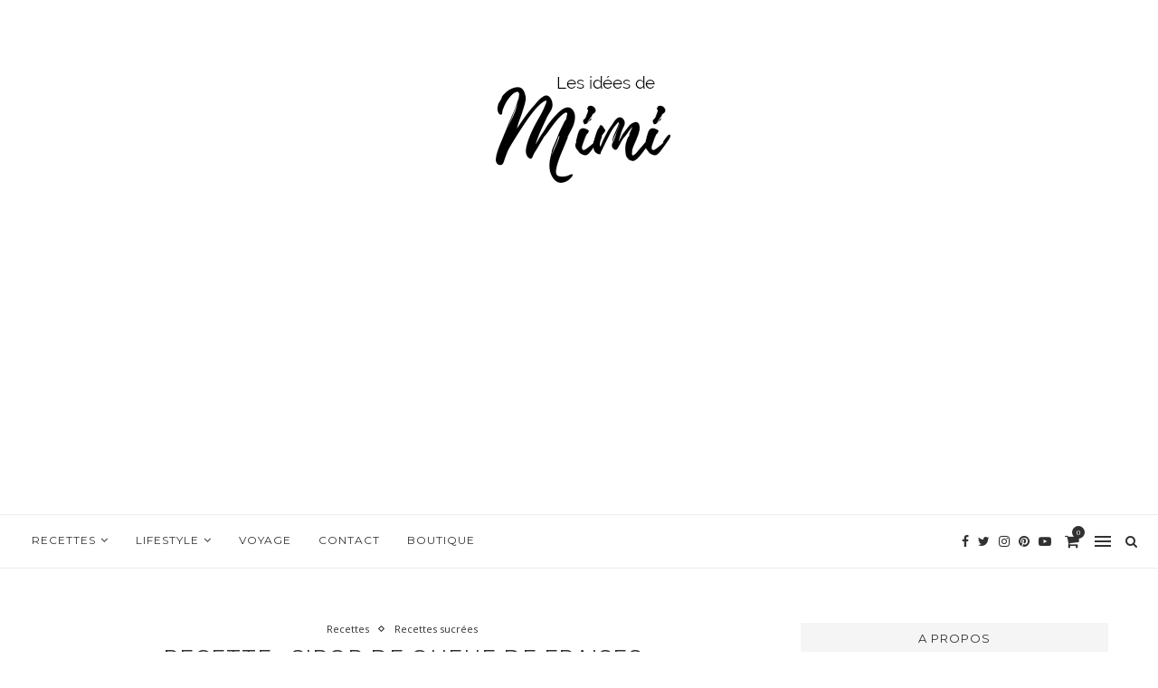

--- FILE ---
content_type: text/html; charset=UTF-8
request_url: https://lesideesdemimi.fr/recette-sirop-de-queue-de-fraises/
body_size: 44710
content:
<!DOCTYPE html>
<html lang="fr-FR">
<head>
	<meta charset="UTF-8">
	<meta http-equiv="X-UA-Compatible" content="IE=edge">
	<meta name="viewport" content="width=device-width, initial-scale=1">
	<link rel="profile" href="http://gmpg.org/xfn/11" />
		<link rel="alternate" type="application/rss+xml" title="Les idées de Mimi RSS Feed" href="https://lesideesdemimi.fr/feed/" />
	<link rel="alternate" type="application/atom+xml" title="Les idées de Mimi Atom Feed" href="https://lesideesdemimi.fr/feed/atom/" />
	<link rel="pingback" href="https://lesideesdemimi.fr/xmlrpc.php" />
	<!--[if lt IE 9]>
	<script src="https://lesideesdemimi.fr/wp-content/themes/soledad/js/html5.js"></script>
	<![endif]-->
	<meta name='robots' content='index, follow, max-image-preview:large, max-snippet:-1, max-video-preview:-1' />
<!-- Jetpack Site Verification Tags -->
<meta name="p:domain_verify" content="80fc5ad49c3208a28efba4f8441d9fec" />
<script>window._wca = window._wca || [];</script>

	<!-- This site is optimized with the Yoast SEO plugin v25.6 - https://yoast.com/wordpress/plugins/seo/ -->
	<title>RECETTE : Sirop de queue de fraises - Les idées de Mimi</title>
	<meta name="description" content="Aujourd&#039;hui je te partage la recette du sirop de queue de fraises 🤤Savais-tu que la majorité de l&#039;arôme de la fraise se trouve dans..." />
	<link rel="canonical" href="https://lesideesdemimi.fr/recette-sirop-de-queue-de-fraises/" />
	<meta property="og:locale" content="fr_FR" />
	<meta property="og:type" content="article" />
	<meta property="og:title" content="RECETTE : Sirop de queue de fraises - Les idées de Mimi" />
	<meta property="og:description" content="Aujourd&#039;hui je te partage la recette du sirop de queue de fraises 🤤Savais-tu que la majorité de l&#039;arôme de la fraise se trouve dans..." />
	<meta property="og:url" content="https://lesideesdemimi.fr/recette-sirop-de-queue-de-fraises/" />
	<meta property="og:site_name" content="Les idées de Mimi" />
	<meta property="article:publisher" content="http://lesideesdemimi" />
	<meta property="article:published_time" content="2022-06-12T08:00:03+00:00" />
	<meta property="article:modified_time" content="2024-10-30T14:47:40+00:00" />
	<meta property="og:image" content="https://lesideesdemimi.fr/wp-content/uploads/2022/05/20220528_134412-scaled.jpg" />
	<meta property="og:image:width" content="2560" />
	<meta property="og:image:height" content="2560" />
	<meta property="og:image:type" content="image/jpeg" />
	<meta name="author" content="LesidéesdeMimi" />
	<meta name="twitter:card" content="summary_large_image" />
	<meta name="twitter:creator" content="@lesideesdemimi" />
	<meta name="twitter:site" content="@lesideesdemimi" />
	<meta name="twitter:label1" content="Écrit par" />
	<meta name="twitter:data1" content="LesidéesdeMimi" />
	<meta name="twitter:label2" content="Durée de lecture estimée" />
	<meta name="twitter:data2" content="2 minutes" />
	<script type="application/ld+json" class="yoast-schema-graph">{"@context":"https://schema.org","@graph":[{"@type":"WebPage","@id":"https://lesideesdemimi.fr/recette-sirop-de-queue-de-fraises/","url":"https://lesideesdemimi.fr/recette-sirop-de-queue-de-fraises/","name":"RECETTE : Sirop de queue de fraises - Les idées de Mimi","isPartOf":{"@id":"https://lesideesdemimi.fr/#website"},"primaryImageOfPage":{"@id":"https://lesideesdemimi.fr/recette-sirop-de-queue-de-fraises/#primaryimage"},"image":{"@id":"https://lesideesdemimi.fr/recette-sirop-de-queue-de-fraises/#primaryimage"},"thumbnailUrl":"https://i0.wp.com/lesideesdemimi.fr/wp-content/uploads/2022/05/20220528_134412-scaled.jpg?fit=2560%2C2560&ssl=1","datePublished":"2022-06-12T08:00:03+00:00","dateModified":"2024-10-30T14:47:40+00:00","author":{"@id":"https://lesideesdemimi.fr/#/schema/person/637da78467b077af3b40c083684c1dbf"},"description":"Aujourd'hui je te partage la recette du sirop de queue de fraises 🤤Savais-tu que la majorité de l'arôme de la fraise se trouve dans...","breadcrumb":{"@id":"https://lesideesdemimi.fr/recette-sirop-de-queue-de-fraises/#breadcrumb"},"inLanguage":"fr-FR","potentialAction":[{"@type":"ReadAction","target":["https://lesideesdemimi.fr/recette-sirop-de-queue-de-fraises/"]}]},{"@type":"ImageObject","inLanguage":"fr-FR","@id":"https://lesideesdemimi.fr/recette-sirop-de-queue-de-fraises/#primaryimage","url":"https://i0.wp.com/lesideesdemimi.fr/wp-content/uploads/2022/05/20220528_134412-scaled.jpg?fit=2560%2C2560&ssl=1","contentUrl":"https://i0.wp.com/lesideesdemimi.fr/wp-content/uploads/2022/05/20220528_134412-scaled.jpg?fit=2560%2C2560&ssl=1","width":2560,"height":2560},{"@type":"BreadcrumbList","@id":"https://lesideesdemimi.fr/recette-sirop-de-queue-de-fraises/#breadcrumb","itemListElement":[{"@type":"ListItem","position":1,"name":"Accueil","item":"https://lesideesdemimi.fr/"},{"@type":"ListItem","position":2,"name":"RECETTE : Sirop de queue de fraises"}]},{"@type":"WebSite","@id":"https://lesideesdemimi.fr/#website","url":"https://lesideesdemimi.fr/","name":"Les idées de Mimi","description":"","potentialAction":[{"@type":"SearchAction","target":{"@type":"EntryPoint","urlTemplate":"https://lesideesdemimi.fr/?s={search_term_string}"},"query-input":{"@type":"PropertyValueSpecification","valueRequired":true,"valueName":"search_term_string"}}],"inLanguage":"fr-FR"},{"@type":"Person","@id":"https://lesideesdemimi.fr/#/schema/person/637da78467b077af3b40c083684c1dbf","name":"LesidéesdeMimi","image":{"@type":"ImageObject","inLanguage":"fr-FR","@id":"https://lesideesdemimi.fr/#/schema/person/image/","url":"https://secure.gravatar.com/avatar/4984e31631c55c23521ada7dd5999ca7?s=96&d=identicon&r=g","contentUrl":"https://secure.gravatar.com/avatar/4984e31631c55c23521ada7dd5999ca7?s=96&d=identicon&r=g","caption":"LesidéesdeMimi"},"url":"https://lesideesdemimi.fr/author/mimicoffee/"}]}</script>
	<!-- / Yoast SEO plugin. -->


<link rel='dns-prefetch' href='//stats.wp.com' />
<link rel='dns-prefetch' href='//secure.gravatar.com' />
<link rel='dns-prefetch' href='//fonts.googleapis.com' />
<link rel='dns-prefetch' href='//v0.wordpress.com' />
<link rel='dns-prefetch' href='//widgets.wp.com' />
<link rel='dns-prefetch' href='//s0.wp.com' />
<link rel='dns-prefetch' href='//0.gravatar.com' />
<link rel='dns-prefetch' href='//1.gravatar.com' />
<link rel='dns-prefetch' href='//2.gravatar.com' />
<link rel='dns-prefetch' href='//i0.wp.com' />
<link rel='dns-prefetch' href='//jetpack.wordpress.com' />
<link rel='dns-prefetch' href='//public-api.wordpress.com' />
<link rel='dns-prefetch' href='//www.googletagmanager.com' />
<link rel='dns-prefetch' href='//pagead2.googlesyndication.com' />
<link rel="alternate" type="application/rss+xml" title="Les idées de Mimi &raquo; Flux" href="https://lesideesdemimi.fr/feed/" />
<link rel="alternate" type="application/rss+xml" title="Les idées de Mimi &raquo; Flux des commentaires" href="https://lesideesdemimi.fr/comments/feed/" />
<link rel="alternate" type="application/rss+xml" title="Les idées de Mimi &raquo; RECETTE : Sirop de queue de fraises Flux des commentaires" href="https://lesideesdemimi.fr/recette-sirop-de-queue-de-fraises/feed/" />
		<!-- This site uses the Google Analytics by ExactMetrics plugin v8.2.4 - Using Analytics tracking - https://www.exactmetrics.com/ -->
		<!-- Note: ExactMetrics is not currently configured on this site. The site owner needs to authenticate with Google Analytics in the ExactMetrics settings panel. -->
					<!-- No tracking code set -->
				<!-- / Google Analytics by ExactMetrics -->
		<script type="text/javascript">
/* <![CDATA[ */
window._wpemojiSettings = {"baseUrl":"https:\/\/s.w.org\/images\/core\/emoji\/15.0.3\/72x72\/","ext":".png","svgUrl":"https:\/\/s.w.org\/images\/core\/emoji\/15.0.3\/svg\/","svgExt":".svg","source":{"concatemoji":"https:\/\/lesideesdemimi.fr\/wp-includes\/js\/wp-emoji-release.min.js?ver=6.6.4"}};
/*! This file is auto-generated */
!function(i,n){var o,s,e;function c(e){try{var t={supportTests:e,timestamp:(new Date).valueOf()};sessionStorage.setItem(o,JSON.stringify(t))}catch(e){}}function p(e,t,n){e.clearRect(0,0,e.canvas.width,e.canvas.height),e.fillText(t,0,0);var t=new Uint32Array(e.getImageData(0,0,e.canvas.width,e.canvas.height).data),r=(e.clearRect(0,0,e.canvas.width,e.canvas.height),e.fillText(n,0,0),new Uint32Array(e.getImageData(0,0,e.canvas.width,e.canvas.height).data));return t.every(function(e,t){return e===r[t]})}function u(e,t,n){switch(t){case"flag":return n(e,"\ud83c\udff3\ufe0f\u200d\u26a7\ufe0f","\ud83c\udff3\ufe0f\u200b\u26a7\ufe0f")?!1:!n(e,"\ud83c\uddfa\ud83c\uddf3","\ud83c\uddfa\u200b\ud83c\uddf3")&&!n(e,"\ud83c\udff4\udb40\udc67\udb40\udc62\udb40\udc65\udb40\udc6e\udb40\udc67\udb40\udc7f","\ud83c\udff4\u200b\udb40\udc67\u200b\udb40\udc62\u200b\udb40\udc65\u200b\udb40\udc6e\u200b\udb40\udc67\u200b\udb40\udc7f");case"emoji":return!n(e,"\ud83d\udc26\u200d\u2b1b","\ud83d\udc26\u200b\u2b1b")}return!1}function f(e,t,n){var r="undefined"!=typeof WorkerGlobalScope&&self instanceof WorkerGlobalScope?new OffscreenCanvas(300,150):i.createElement("canvas"),a=r.getContext("2d",{willReadFrequently:!0}),o=(a.textBaseline="top",a.font="600 32px Arial",{});return e.forEach(function(e){o[e]=t(a,e,n)}),o}function t(e){var t=i.createElement("script");t.src=e,t.defer=!0,i.head.appendChild(t)}"undefined"!=typeof Promise&&(o="wpEmojiSettingsSupports",s=["flag","emoji"],n.supports={everything:!0,everythingExceptFlag:!0},e=new Promise(function(e){i.addEventListener("DOMContentLoaded",e,{once:!0})}),new Promise(function(t){var n=function(){try{var e=JSON.parse(sessionStorage.getItem(o));if("object"==typeof e&&"number"==typeof e.timestamp&&(new Date).valueOf()<e.timestamp+604800&&"object"==typeof e.supportTests)return e.supportTests}catch(e){}return null}();if(!n){if("undefined"!=typeof Worker&&"undefined"!=typeof OffscreenCanvas&&"undefined"!=typeof URL&&URL.createObjectURL&&"undefined"!=typeof Blob)try{var e="postMessage("+f.toString()+"("+[JSON.stringify(s),u.toString(),p.toString()].join(",")+"));",r=new Blob([e],{type:"text/javascript"}),a=new Worker(URL.createObjectURL(r),{name:"wpTestEmojiSupports"});return void(a.onmessage=function(e){c(n=e.data),a.terminate(),t(n)})}catch(e){}c(n=f(s,u,p))}t(n)}).then(function(e){for(var t in e)n.supports[t]=e[t],n.supports.everything=n.supports.everything&&n.supports[t],"flag"!==t&&(n.supports.everythingExceptFlag=n.supports.everythingExceptFlag&&n.supports[t]);n.supports.everythingExceptFlag=n.supports.everythingExceptFlag&&!n.supports.flag,n.DOMReady=!1,n.readyCallback=function(){n.DOMReady=!0}}).then(function(){return e}).then(function(){var e;n.supports.everything||(n.readyCallback(),(e=n.source||{}).concatemoji?t(e.concatemoji):e.wpemoji&&e.twemoji&&(t(e.twemoji),t(e.wpemoji)))}))}((window,document),window._wpemojiSettings);
/* ]]> */
</script>
<link rel='stylesheet' id='jetpack_related-posts-css' href='https://lesideesdemimi.fr/wp-content/plugins/jetpack/modules/related-posts/related-posts.css?ver=20240116' type='text/css' media='all' />
<style id='wp-emoji-styles-inline-css' type='text/css'>

	img.wp-smiley, img.emoji {
		display: inline !important;
		border: none !important;
		box-shadow: none !important;
		height: 1em !important;
		width: 1em !important;
		margin: 0 0.07em !important;
		vertical-align: -0.1em !important;
		background: none !important;
		padding: 0 !important;
	}
</style>
<link rel='stylesheet' id='wp-block-library-css' href='https://lesideesdemimi.fr/wp-includes/css/dist/block-library/style.min.css?ver=6.6.4' type='text/css' media='all' />
<style id='wp-block-library-theme-inline-css' type='text/css'>
.wp-block-audio :where(figcaption){color:#555;font-size:13px;text-align:center}.is-dark-theme .wp-block-audio :where(figcaption){color:#ffffffa6}.wp-block-audio{margin:0 0 1em}.wp-block-code{border:1px solid #ccc;border-radius:4px;font-family:Menlo,Consolas,monaco,monospace;padding:.8em 1em}.wp-block-embed :where(figcaption){color:#555;font-size:13px;text-align:center}.is-dark-theme .wp-block-embed :where(figcaption){color:#ffffffa6}.wp-block-embed{margin:0 0 1em}.blocks-gallery-caption{color:#555;font-size:13px;text-align:center}.is-dark-theme .blocks-gallery-caption{color:#ffffffa6}:root :where(.wp-block-image figcaption){color:#555;font-size:13px;text-align:center}.is-dark-theme :root :where(.wp-block-image figcaption){color:#ffffffa6}.wp-block-image{margin:0 0 1em}.wp-block-pullquote{border-bottom:4px solid;border-top:4px solid;color:currentColor;margin-bottom:1.75em}.wp-block-pullquote cite,.wp-block-pullquote footer,.wp-block-pullquote__citation{color:currentColor;font-size:.8125em;font-style:normal;text-transform:uppercase}.wp-block-quote{border-left:.25em solid;margin:0 0 1.75em;padding-left:1em}.wp-block-quote cite,.wp-block-quote footer{color:currentColor;font-size:.8125em;font-style:normal;position:relative}.wp-block-quote.has-text-align-right{border-left:none;border-right:.25em solid;padding-left:0;padding-right:1em}.wp-block-quote.has-text-align-center{border:none;padding-left:0}.wp-block-quote.is-large,.wp-block-quote.is-style-large,.wp-block-quote.is-style-plain{border:none}.wp-block-search .wp-block-search__label{font-weight:700}.wp-block-search__button{border:1px solid #ccc;padding:.375em .625em}:where(.wp-block-group.has-background){padding:1.25em 2.375em}.wp-block-separator.has-css-opacity{opacity:.4}.wp-block-separator{border:none;border-bottom:2px solid;margin-left:auto;margin-right:auto}.wp-block-separator.has-alpha-channel-opacity{opacity:1}.wp-block-separator:not(.is-style-wide):not(.is-style-dots){width:100px}.wp-block-separator.has-background:not(.is-style-dots){border-bottom:none;height:1px}.wp-block-separator.has-background:not(.is-style-wide):not(.is-style-dots){height:2px}.wp-block-table{margin:0 0 1em}.wp-block-table td,.wp-block-table th{word-break:normal}.wp-block-table :where(figcaption){color:#555;font-size:13px;text-align:center}.is-dark-theme .wp-block-table :where(figcaption){color:#ffffffa6}.wp-block-video :where(figcaption){color:#555;font-size:13px;text-align:center}.is-dark-theme .wp-block-video :where(figcaption){color:#ffffffa6}.wp-block-video{margin:0 0 1em}:root :where(.wp-block-template-part.has-background){margin-bottom:0;margin-top:0;padding:1.25em 2.375em}
</style>
<link rel='stylesheet' id='mediaelement-css' href='https://lesideesdemimi.fr/wp-includes/js/mediaelement/mediaelementplayer-legacy.min.css?ver=4.2.17' type='text/css' media='all' />
<link rel='stylesheet' id='wp-mediaelement-css' href='https://lesideesdemimi.fr/wp-includes/js/mediaelement/wp-mediaelement.min.css?ver=6.6.4' type='text/css' media='all' />
<style id='jetpack-sharing-buttons-style-inline-css' type='text/css'>
.jetpack-sharing-buttons__services-list{display:flex;flex-direction:row;flex-wrap:wrap;gap:0;list-style-type:none;margin:5px;padding:0}.jetpack-sharing-buttons__services-list.has-small-icon-size{font-size:12px}.jetpack-sharing-buttons__services-list.has-normal-icon-size{font-size:16px}.jetpack-sharing-buttons__services-list.has-large-icon-size{font-size:24px}.jetpack-sharing-buttons__services-list.has-huge-icon-size{font-size:36px}@media print{.jetpack-sharing-buttons__services-list{display:none!important}}.editor-styles-wrapper .wp-block-jetpack-sharing-buttons{gap:0;padding-inline-start:0}ul.jetpack-sharing-buttons__services-list.has-background{padding:1.25em 2.375em}
</style>
<style id='classic-theme-styles-inline-css' type='text/css'>
/*! This file is auto-generated */
.wp-block-button__link{color:#fff;background-color:#32373c;border-radius:9999px;box-shadow:none;text-decoration:none;padding:calc(.667em + 2px) calc(1.333em + 2px);font-size:1.125em}.wp-block-file__button{background:#32373c;color:#fff;text-decoration:none}
</style>
<style id='global-styles-inline-css' type='text/css'>
:root{--wp--preset--aspect-ratio--square: 1;--wp--preset--aspect-ratio--4-3: 4/3;--wp--preset--aspect-ratio--3-4: 3/4;--wp--preset--aspect-ratio--3-2: 3/2;--wp--preset--aspect-ratio--2-3: 2/3;--wp--preset--aspect-ratio--16-9: 16/9;--wp--preset--aspect-ratio--9-16: 9/16;--wp--preset--color--black: #000000;--wp--preset--color--cyan-bluish-gray: #abb8c3;--wp--preset--color--white: #ffffff;--wp--preset--color--pale-pink: #f78da7;--wp--preset--color--vivid-red: #cf2e2e;--wp--preset--color--luminous-vivid-orange: #ff6900;--wp--preset--color--luminous-vivid-amber: #fcb900;--wp--preset--color--light-green-cyan: #7bdcb5;--wp--preset--color--vivid-green-cyan: #00d084;--wp--preset--color--pale-cyan-blue: #8ed1fc;--wp--preset--color--vivid-cyan-blue: #0693e3;--wp--preset--color--vivid-purple: #9b51e0;--wp--preset--gradient--vivid-cyan-blue-to-vivid-purple: linear-gradient(135deg,rgba(6,147,227,1) 0%,rgb(155,81,224) 100%);--wp--preset--gradient--light-green-cyan-to-vivid-green-cyan: linear-gradient(135deg,rgb(122,220,180) 0%,rgb(0,208,130) 100%);--wp--preset--gradient--luminous-vivid-amber-to-luminous-vivid-orange: linear-gradient(135deg,rgba(252,185,0,1) 0%,rgba(255,105,0,1) 100%);--wp--preset--gradient--luminous-vivid-orange-to-vivid-red: linear-gradient(135deg,rgba(255,105,0,1) 0%,rgb(207,46,46) 100%);--wp--preset--gradient--very-light-gray-to-cyan-bluish-gray: linear-gradient(135deg,rgb(238,238,238) 0%,rgb(169,184,195) 100%);--wp--preset--gradient--cool-to-warm-spectrum: linear-gradient(135deg,rgb(74,234,220) 0%,rgb(151,120,209) 20%,rgb(207,42,186) 40%,rgb(238,44,130) 60%,rgb(251,105,98) 80%,rgb(254,248,76) 100%);--wp--preset--gradient--blush-light-purple: linear-gradient(135deg,rgb(255,206,236) 0%,rgb(152,150,240) 100%);--wp--preset--gradient--blush-bordeaux: linear-gradient(135deg,rgb(254,205,165) 0%,rgb(254,45,45) 50%,rgb(107,0,62) 100%);--wp--preset--gradient--luminous-dusk: linear-gradient(135deg,rgb(255,203,112) 0%,rgb(199,81,192) 50%,rgb(65,88,208) 100%);--wp--preset--gradient--pale-ocean: linear-gradient(135deg,rgb(255,245,203) 0%,rgb(182,227,212) 50%,rgb(51,167,181) 100%);--wp--preset--gradient--electric-grass: linear-gradient(135deg,rgb(202,248,128) 0%,rgb(113,206,126) 100%);--wp--preset--gradient--midnight: linear-gradient(135deg,rgb(2,3,129) 0%,rgb(40,116,252) 100%);--wp--preset--font-size--small: 12px;--wp--preset--font-size--medium: 20px;--wp--preset--font-size--large: 32px;--wp--preset--font-size--x-large: 42px;--wp--preset--font-size--normal: 14px;--wp--preset--font-size--huge: 42px;--wp--preset--spacing--20: 0.44rem;--wp--preset--spacing--30: 0.67rem;--wp--preset--spacing--40: 1rem;--wp--preset--spacing--50: 1.5rem;--wp--preset--spacing--60: 2.25rem;--wp--preset--spacing--70: 3.38rem;--wp--preset--spacing--80: 5.06rem;--wp--preset--shadow--natural: 6px 6px 9px rgba(0, 0, 0, 0.2);--wp--preset--shadow--deep: 12px 12px 50px rgba(0, 0, 0, 0.4);--wp--preset--shadow--sharp: 6px 6px 0px rgba(0, 0, 0, 0.2);--wp--preset--shadow--outlined: 6px 6px 0px -3px rgba(255, 255, 255, 1), 6px 6px rgba(0, 0, 0, 1);--wp--preset--shadow--crisp: 6px 6px 0px rgba(0, 0, 0, 1);}:where(.is-layout-flex){gap: 0.5em;}:where(.is-layout-grid){gap: 0.5em;}body .is-layout-flex{display: flex;}.is-layout-flex{flex-wrap: wrap;align-items: center;}.is-layout-flex > :is(*, div){margin: 0;}body .is-layout-grid{display: grid;}.is-layout-grid > :is(*, div){margin: 0;}:where(.wp-block-columns.is-layout-flex){gap: 2em;}:where(.wp-block-columns.is-layout-grid){gap: 2em;}:where(.wp-block-post-template.is-layout-flex){gap: 1.25em;}:where(.wp-block-post-template.is-layout-grid){gap: 1.25em;}.has-black-color{color: var(--wp--preset--color--black) !important;}.has-cyan-bluish-gray-color{color: var(--wp--preset--color--cyan-bluish-gray) !important;}.has-white-color{color: var(--wp--preset--color--white) !important;}.has-pale-pink-color{color: var(--wp--preset--color--pale-pink) !important;}.has-vivid-red-color{color: var(--wp--preset--color--vivid-red) !important;}.has-luminous-vivid-orange-color{color: var(--wp--preset--color--luminous-vivid-orange) !important;}.has-luminous-vivid-amber-color{color: var(--wp--preset--color--luminous-vivid-amber) !important;}.has-light-green-cyan-color{color: var(--wp--preset--color--light-green-cyan) !important;}.has-vivid-green-cyan-color{color: var(--wp--preset--color--vivid-green-cyan) !important;}.has-pale-cyan-blue-color{color: var(--wp--preset--color--pale-cyan-blue) !important;}.has-vivid-cyan-blue-color{color: var(--wp--preset--color--vivid-cyan-blue) !important;}.has-vivid-purple-color{color: var(--wp--preset--color--vivid-purple) !important;}.has-black-background-color{background-color: var(--wp--preset--color--black) !important;}.has-cyan-bluish-gray-background-color{background-color: var(--wp--preset--color--cyan-bluish-gray) !important;}.has-white-background-color{background-color: var(--wp--preset--color--white) !important;}.has-pale-pink-background-color{background-color: var(--wp--preset--color--pale-pink) !important;}.has-vivid-red-background-color{background-color: var(--wp--preset--color--vivid-red) !important;}.has-luminous-vivid-orange-background-color{background-color: var(--wp--preset--color--luminous-vivid-orange) !important;}.has-luminous-vivid-amber-background-color{background-color: var(--wp--preset--color--luminous-vivid-amber) !important;}.has-light-green-cyan-background-color{background-color: var(--wp--preset--color--light-green-cyan) !important;}.has-vivid-green-cyan-background-color{background-color: var(--wp--preset--color--vivid-green-cyan) !important;}.has-pale-cyan-blue-background-color{background-color: var(--wp--preset--color--pale-cyan-blue) !important;}.has-vivid-cyan-blue-background-color{background-color: var(--wp--preset--color--vivid-cyan-blue) !important;}.has-vivid-purple-background-color{background-color: var(--wp--preset--color--vivid-purple) !important;}.has-black-border-color{border-color: var(--wp--preset--color--black) !important;}.has-cyan-bluish-gray-border-color{border-color: var(--wp--preset--color--cyan-bluish-gray) !important;}.has-white-border-color{border-color: var(--wp--preset--color--white) !important;}.has-pale-pink-border-color{border-color: var(--wp--preset--color--pale-pink) !important;}.has-vivid-red-border-color{border-color: var(--wp--preset--color--vivid-red) !important;}.has-luminous-vivid-orange-border-color{border-color: var(--wp--preset--color--luminous-vivid-orange) !important;}.has-luminous-vivid-amber-border-color{border-color: var(--wp--preset--color--luminous-vivid-amber) !important;}.has-light-green-cyan-border-color{border-color: var(--wp--preset--color--light-green-cyan) !important;}.has-vivid-green-cyan-border-color{border-color: var(--wp--preset--color--vivid-green-cyan) !important;}.has-pale-cyan-blue-border-color{border-color: var(--wp--preset--color--pale-cyan-blue) !important;}.has-vivid-cyan-blue-border-color{border-color: var(--wp--preset--color--vivid-cyan-blue) !important;}.has-vivid-purple-border-color{border-color: var(--wp--preset--color--vivid-purple) !important;}.has-vivid-cyan-blue-to-vivid-purple-gradient-background{background: var(--wp--preset--gradient--vivid-cyan-blue-to-vivid-purple) !important;}.has-light-green-cyan-to-vivid-green-cyan-gradient-background{background: var(--wp--preset--gradient--light-green-cyan-to-vivid-green-cyan) !important;}.has-luminous-vivid-amber-to-luminous-vivid-orange-gradient-background{background: var(--wp--preset--gradient--luminous-vivid-amber-to-luminous-vivid-orange) !important;}.has-luminous-vivid-orange-to-vivid-red-gradient-background{background: var(--wp--preset--gradient--luminous-vivid-orange-to-vivid-red) !important;}.has-very-light-gray-to-cyan-bluish-gray-gradient-background{background: var(--wp--preset--gradient--very-light-gray-to-cyan-bluish-gray) !important;}.has-cool-to-warm-spectrum-gradient-background{background: var(--wp--preset--gradient--cool-to-warm-spectrum) !important;}.has-blush-light-purple-gradient-background{background: var(--wp--preset--gradient--blush-light-purple) !important;}.has-blush-bordeaux-gradient-background{background: var(--wp--preset--gradient--blush-bordeaux) !important;}.has-luminous-dusk-gradient-background{background: var(--wp--preset--gradient--luminous-dusk) !important;}.has-pale-ocean-gradient-background{background: var(--wp--preset--gradient--pale-ocean) !important;}.has-electric-grass-gradient-background{background: var(--wp--preset--gradient--electric-grass) !important;}.has-midnight-gradient-background{background: var(--wp--preset--gradient--midnight) !important;}.has-small-font-size{font-size: var(--wp--preset--font-size--small) !important;}.has-medium-font-size{font-size: var(--wp--preset--font-size--medium) !important;}.has-large-font-size{font-size: var(--wp--preset--font-size--large) !important;}.has-x-large-font-size{font-size: var(--wp--preset--font-size--x-large) !important;}
:where(.wp-block-post-template.is-layout-flex){gap: 1.25em;}:where(.wp-block-post-template.is-layout-grid){gap: 1.25em;}
:where(.wp-block-columns.is-layout-flex){gap: 2em;}:where(.wp-block-columns.is-layout-grid){gap: 2em;}
:root :where(.wp-block-pullquote){font-size: 1.5em;line-height: 1.6;}
</style>
<link rel='stylesheet' id='contact-form-7-css' href='https://lesideesdemimi.fr/wp-content/plugins/contact-form-7/includes/css/styles.css?ver=6.0.6' type='text/css' media='all' />
<link rel='stylesheet' id='jpibfi-style-css' href='https://lesideesdemimi.fr/wp-content/plugins/jquery-pin-it-button-for-images/css/client.css?ver=3.0.6' type='text/css' media='all' />
<link rel='stylesheet' id='penci-oswald-css' href='//fonts.googleapis.com/css?family=Oswald%3A400&#038;display=swap&#038;ver=6.6.4' type='text/css' media='all' />
<link rel='stylesheet' id='woocommerce-layout-css' href='https://lesideesdemimi.fr/wp-content/plugins/woocommerce/assets/css/woocommerce-layout.css?ver=9.8.6' type='text/css' media='all' />
<style id='woocommerce-layout-inline-css' type='text/css'>

	.infinite-scroll .woocommerce-pagination {
		display: none;
	}
</style>
<link rel='stylesheet' id='woocommerce-smallscreen-css' href='https://lesideesdemimi.fr/wp-content/plugins/woocommerce/assets/css/woocommerce-smallscreen.css?ver=9.8.6' type='text/css' media='only screen and (max-width: 768px)' />
<link rel='stylesheet' id='woocommerce-general-css' href='https://lesideesdemimi.fr/wp-content/plugins/woocommerce/assets/css/woocommerce.css?ver=9.8.6' type='text/css' media='all' />
<style id='woocommerce-inline-inline-css' type='text/css'>
.woocommerce form .form-row .required { visibility: visible; }
</style>
<link rel='stylesheet' id='brands-styles-css' href='https://lesideesdemimi.fr/wp-content/plugins/woocommerce/assets/css/brands.css?ver=9.8.6' type='text/css' media='all' />
<link rel='stylesheet' id='jetpack_likes-css' href='https://lesideesdemimi.fr/wp-content/plugins/jetpack/modules/likes/style.css?ver=13.9.1' type='text/css' media='all' />
<link rel='stylesheet' id='penci-fonts-css' href='//fonts.googleapis.com/css?family=Raleway%3A300%2C300italic%2C400%2C400italic%2C500%2C500italic%2C700%2C700italic%2C800%2C800italic%7CPT+Serif%3A300%2C300italic%2C400%2C400italic%2C500%2C500italic%2C700%2C700italic%2C800%2C800italic%7CPlayfair+Display+SC%3A300%2C300italic%2C400%2C400italic%2C500%2C500italic%2C700%2C700italic%2C800%2C800italic%7CMontserrat%3A300%2C300italic%2C400%2C400italic%2C500%2C500italic%2C700%2C700italic%2C800%2C800italic%7COpen+Sans%3A300%2C300italic%2C400%2C400italic%2C500%2C500italic%2C700%2C700italic%2C800%2C800italic%26subset%3Dlatin%2Ccyrillic%2Ccyrillic-ext%2Cgreek%2Cgreek-ext%2Clatin-ext&#038;display=swap&#038;ver=1.0' type='text/css' media='all' />
<link rel='stylesheet' id='penci_style-css' href='https://lesideesdemimi.fr/wp-content/themes/soledad/style.css?ver=7.4.0' type='text/css' media='all' />
<link rel='stylesheet' id='penci-font-awesomeold-css' href='https://lesideesdemimi.fr/wp-content/themes/soledad/css/font-awesome.4.7.0.min.css?ver=4.7.0' type='text/css' media='all' />
<link rel='stylesheet' id='penci-font-iconmoon-css' href='https://lesideesdemimi.fr/wp-content/themes/soledad/css/iconmoon.css?ver=1.0' type='text/css' media='all' />
<link rel='stylesheet' id='penci-font-iweather-css' href='https://lesideesdemimi.fr/wp-content/themes/soledad/css/weather-icon.css?ver=2.0' type='text/css' media='all' />
<link rel='stylesheet' id='instag-slider-css' href='https://lesideesdemimi.fr/wp-content/plugins/instagram-slider-widget/assets/css/instag-slider.css?ver=1.4.0' type='text/css' media='all' />
<link rel='stylesheet' id='jetpack-subscriptions-css' href='https://lesideesdemimi.fr/wp-content/plugins/jetpack/modules/subscriptions/subscriptions.css?ver=13.9.1' type='text/css' media='all' />
<link rel='stylesheet' id='eu-cookie-law-style-css' href='https://lesideesdemimi.fr/wp-content/plugins/jetpack/modules/widgets/eu-cookie-law/style.css?ver=13.9.1' type='text/css' media='all' />
<link rel='stylesheet' id='wpcom_instagram_widget-css' href='https://lesideesdemimi.fr/wp-content/plugins/jetpack/modules/widgets/instagram/instagram.css?ver=13.9.1' type='text/css' media='all' />
<link rel='stylesheet' id='jetpack-my-community-widget-css' href='https://lesideesdemimi.fr/wp-content/plugins/jetpack/modules/widgets/my-community/style.css?ver=20160129' type='text/css' media='all' />
<link rel='stylesheet' id='jetpack_social_media_icons_widget-css' href='https://lesideesdemimi.fr/wp-content/plugins/jetpack/modules/widgets/social-media-icons/style.css?ver=20150602' type='text/css' media='all' />
<link rel='stylesheet' id='jetpack-top-posts-widget-css' href='https://lesideesdemimi.fr/wp-content/plugins/jetpack/modules/widgets/top-posts/style.css?ver=20141013' type='text/css' media='all' />
<link rel='stylesheet' id='sharedaddy-css' href='https://lesideesdemimi.fr/wp-content/plugins/jetpack/modules/sharedaddy/sharing.css?ver=13.9.1' type='text/css' media='all' />
<link rel='stylesheet' id='social-logos-css' href='https://lesideesdemimi.fr/wp-content/plugins/jetpack/_inc/social-logos/social-logos.min.css?ver=13.9.1' type='text/css' media='all' />
<script type="text/javascript" id="jetpack_related-posts-js-extra">
/* <![CDATA[ */
var related_posts_js_options = {"post_heading":"h4"};
/* ]]> */
</script>
<script type="text/javascript" src="https://lesideesdemimi.fr/wp-content/plugins/jetpack/_inc/build/related-posts/related-posts.min.js?ver=20240116" id="jetpack_related-posts-js"></script>
<script type="text/javascript" src="https://lesideesdemimi.fr/wp-includes/js/jquery/jquery.min.js?ver=3.7.1" id="jquery-core-js"></script>
<script type="text/javascript" src="https://lesideesdemimi.fr/wp-includes/js/jquery/jquery-migrate.min.js?ver=3.4.1" id="jquery-migrate-js"></script>
<script type="text/javascript" src="https://lesideesdemimi.fr/wp-content/plugins/woocommerce/assets/js/jquery-blockui/jquery.blockUI.min.js?ver=2.7.0-wc.9.8.6" id="jquery-blockui-js" defer="defer" data-wp-strategy="defer"></script>
<script type="text/javascript" id="wc-add-to-cart-js-extra">
/* <![CDATA[ */
var wc_add_to_cart_params = {"ajax_url":"\/wp-admin\/admin-ajax.php","wc_ajax_url":"\/?wc-ajax=%%endpoint%%","i18n_view_cart":"Voir le panier","cart_url":"https:\/\/lesideesdemimi.fr\/panier\/","is_cart":"","cart_redirect_after_add":"yes"};
/* ]]> */
</script>
<script type="text/javascript" src="https://lesideesdemimi.fr/wp-content/plugins/woocommerce/assets/js/frontend/add-to-cart.min.js?ver=9.8.6" id="wc-add-to-cart-js" defer="defer" data-wp-strategy="defer"></script>
<script type="text/javascript" src="https://lesideesdemimi.fr/wp-content/plugins/woocommerce/assets/js/js-cookie/js.cookie.min.js?ver=2.1.4-wc.9.8.6" id="js-cookie-js" defer="defer" data-wp-strategy="defer"></script>
<script type="text/javascript" id="woocommerce-js-extra">
/* <![CDATA[ */
var woocommerce_params = {"ajax_url":"\/wp-admin\/admin-ajax.php","wc_ajax_url":"\/?wc-ajax=%%endpoint%%","i18n_password_show":"Afficher le mot de passe","i18n_password_hide":"Masquer le mot de passe"};
/* ]]> */
</script>
<script type="text/javascript" src="https://lesideesdemimi.fr/wp-content/plugins/woocommerce/assets/js/frontend/woocommerce.min.js?ver=9.8.6" id="woocommerce-js" defer="defer" data-wp-strategy="defer"></script>
<script type="text/javascript" id="WCPAY_ASSETS-js-extra">
/* <![CDATA[ */
var wcpayAssets = {"url":"https:\/\/lesideesdemimi.fr\/wp-content\/plugins\/woocommerce-payments\/dist\/"};
/* ]]> */
</script>
<script type="text/javascript" src="https://stats.wp.com/s-202603.js" id="woocommerce-analytics-js" defer="defer" data-wp-strategy="defer"></script>
<script type="text/javascript" src="https://lesideesdemimi.fr/wp-content/plugins/instagram-slider-widget/assets/js/jquery.flexslider-min.js?ver=2.2" id="jquery-pllexi-slider-js"></script>
<link rel="https://api.w.org/" href="https://lesideesdemimi.fr/wp-json/" /><link rel="alternate" title="JSON" type="application/json" href="https://lesideesdemimi.fr/wp-json/wp/v2/posts/15739" /><link rel="EditURI" type="application/rsd+xml" title="RSD" href="https://lesideesdemimi.fr/xmlrpc.php?rsd" />
<meta name="generator" content="WordPress 6.6.4" />
<meta name="generator" content="WooCommerce 9.8.6" />
<link rel='shortlink' href='https://wp.me/p9IKB2-45R' />
<link rel="alternate" title="oEmbed (JSON)" type="application/json+oembed" href="https://lesideesdemimi.fr/wp-json/oembed/1.0/embed?url=https%3A%2F%2Flesideesdemimi.fr%2Frecette-sirop-de-queue-de-fraises%2F" />
<link rel="alternate" title="oEmbed (XML)" type="text/xml+oembed" href="https://lesideesdemimi.fr/wp-json/oembed/1.0/embed?url=https%3A%2F%2Flesideesdemimi.fr%2Frecette-sirop-de-queue-de-fraises%2F&#038;format=xml" />
<meta name="generator" content="Site Kit by Google 1.170.0" /><style type="text/css">
	a.pinit-button.custom span {
		}

	.pinit-hover {
		opacity: 0.8 !important;
		filter: alpha(opacity=80) !important;
	}
	a.pinit-button {
	border-bottom: 0 !important;
	box-shadow: none !important;
	margin-bottom: 0 !important;
}
a.pinit-button::after {
    display: none;
}</style>
			<style type="text/css">
						.post-entry .penci-recipe-heading a.penci-recipe-print { color:#000000; } .post-entry .penci-recipe-heading a.penci-recipe-print { border-color:#000000; } .post-entry .penci-recipe-heading a.penci-recipe-print:hover { background-color:#000000; } .post-entry .penci-recipe-heading a.penci-recipe-print:hover { color:#fff; }														.penci-recipe-index .cat > a.penci-cat-name { color:#000000; }									</style>
	<style type="text/css">
												.penci-review .penci-review-process span { background-color:#000000; }															</style>
	<style>img#wpstats{display:none}</style>
		<script>var portfolioDataJs = portfolioDataJs || [];</script><style type="text/css">.penci-image-holder:before{ padding-top: 100%; }		#main .bbp-login-form .bbp-submit-wrapper button[type="submit"],
		h1, h2, h3, h4, h5, h6, h2.penci-heading-video, #navigation .menu li a, .penci-photo-2-effect figcaption h2, .headline-title, a.penci-topbar-post-title, #sidebar-nav .menu li a, .penci-slider .pencislider-container .pencislider-content .pencislider-title, .penci-slider
		.pencislider-container .pencislider-content .pencislider-button,
		.author-quote span, .penci-more-link a.more-link, .penci-post-share-box .dt-share, .post-share a .dt-share, .author-content h5, .post-pagination h5, .post-box-title, .penci-countdown .countdown-amount, .penci-countdown .countdown-period, .penci-pagination a, .penci-pagination .disable-url, ul.footer-socials li a span,
		.penci-button,.widget input[type="submit"],.penci-user-logged-in .penci-user-action-links a, .widget button[type="submit"], .penci-sidebar-content .widget-title, #respond h3.comment-reply-title span, .widget-social.show-text a span, .footer-widget-wrapper .widget .widget-title,.penci-user-logged-in .penci-user-action-links a,
		.container.penci-breadcrumb span, .container.penci-breadcrumb span a, .penci-container-inside.penci-breadcrumb span, .penci-container-inside.penci-breadcrumb span a, .container.penci-breadcrumb span, .container.penci-breadcrumb span a, .error-404 .go-back-home a, .post-entry .penci-portfolio-filter ul li a, .penci-portfolio-filter ul li a, .portfolio-overlay-content .portfolio-short .portfolio-title a, .home-featured-cat-content .magcat-detail h3 a, .post-entry blockquote cite,
		.post-entry blockquote .author, .tags-share-box.hide-tags.page-share .share-title, .widget ul.side-newsfeed li .side-item .side-item-text h4 a, .thecomment .comment-text span.author, .thecomment .comment-text span.author a, .post-comments span.reply a, #respond h3, #respond label, .wpcf7 label, #respond #submit,
		div.wpforms-container .wpforms-form.wpforms-form .wpforms-field-label,div.wpforms-container .wpforms-form.wpforms-form input[type=submit], div.wpforms-container .wpforms-form.wpforms-form button[type=submit], div.wpforms-container .wpforms-form.wpforms-form .wpforms-page-button,
		.wpcf7 input[type="submit"], .widget_wysija input[type="submit"], .archive-box span,
		.archive-box h1, .gallery .gallery-caption, .contact-form input[type=submit], ul.penci-topbar-menu > li a, div.penci-topbar-menu > ul > li a, .featured-style-29 .penci-featured-slider-button a, .pencislider-container .pencislider-content .pencislider-title, .pencislider-container
		.pencislider-content .pencislider-button, ul.homepage-featured-boxes .penci-fea-in.boxes-style-3 h4 span span, .pencislider-container .pencislider-content .pencislider-button, .woocommerce div.product .woocommerce-tabs .panel #respond .comment-reply-title, .penci-recipe-index-wrap .penci-index-more-link a, .penci-menu-hbg .menu li a, #sidebar-nav .menu li a, .penci-readmore-btn.penci-btn-make-button a,
		.bos_searchbox_widget_class #flexi_searchbox h1, .bos_searchbox_widget_class #flexi_searchbox h2, .bos_searchbox_widget_class #flexi_searchbox h3, .bos_searchbox_widget_class #flexi_searchbox h4,
		.bos_searchbox_widget_class #flexi_searchbox #b_searchboxInc .b_submitButton_wrapper .b_submitButton:hover, .bos_searchbox_widget_class #flexi_searchbox #b_searchboxInc .b_submitButton_wrapper .b_submitButton,
		.penci-featured-cat-seemore.penci-btn-make-button a, .penci-menu-hbg-inner .penci-hbg_sitetitle { font-family: 'Montserrat', sans-serif; font-weight: normal; }
		.featured-style-29 .penci-featured-slider-button a, #bbpress-forums #bbp-search-form .button{ font-weight: bold; }
					#main #bbpress-forums .bbp-login-form fieldset.bbp-form select, #main #bbpress-forums .bbp-login-form .bbp-form input[type="password"], #main #bbpress-forums .bbp-login-form .bbp-form input[type="text"],
		body, textarea, #respond textarea, .widget input[type="text"], .widget input[type="email"], .widget input[type="date"], .widget input[type="number"], .wpcf7 textarea, .mc4wp-form input, #respond input,
		div.wpforms-container .wpforms-form.wpforms-form input[type=date], div.wpforms-container .wpforms-form.wpforms-form input[type=datetime], div.wpforms-container .wpforms-form.wpforms-form input[type=datetime-local], div.wpforms-container .wpforms-form.wpforms-form input[type=email], div.wpforms-container .wpforms-form.wpforms-form input[type=month], div.wpforms-container .wpforms-form.wpforms-form input[type=number], div.wpforms-container .wpforms-form.wpforms-form input[type=password], div.wpforms-container .wpforms-form.wpforms-form input[type=range], div.wpforms-container .wpforms-form.wpforms-form input[type=search], div.wpforms-container .wpforms-form.wpforms-form input[type=tel], div.wpforms-container .wpforms-form.wpforms-form input[type=text], div.wpforms-container .wpforms-form.wpforms-form input[type=time], div.wpforms-container .wpforms-form.wpforms-form input[type=url], div.wpforms-container .wpforms-form.wpforms-form input[type=week], div.wpforms-container .wpforms-form.wpforms-form select, div.wpforms-container .wpforms-form.wpforms-form textarea,
		.wpcf7 input, #searchform input.search-input, ul.homepage-featured-boxes .penci-fea-in
		h4, .widget.widget_categories ul li span.category-item-count, .about-widget .about-me-heading, .widget ul.side-newsfeed li .side-item .side-item-text .side-item-meta { font-family: 'Open Sans', sans-serif; }
		p { line-height: 1.8; }
					.penci-hide-tagupdated{ display: none !important; }
					.header-slogan .header-slogan-text { font-size:14px; }
				body, .widget ul li a{ font-size: 13px; }
		.widget ul li, .post-entry, p, .post-entry p { font-size: 13px; line-height: 1.8; }
						.featured-area .penci-image-holder, .featured-area .penci-slider4-overlay, .featured-area .penci-slide-overlay .overlay-link, .featured-style-29 .featured-slider-overlay, .penci-slider38-overlay{ border-radius: ; -webkit-border-radius: ; }
		.penci-featured-content-right:before{ border-top-right-radius: ; border-bottom-right-radius: ; }
		.penci-flat-overlay .penci-slide-overlay .penci-mag-featured-content:before{ border-bottom-left-radius: ; border-bottom-right-radius: ; }
				.container-single .post-image{ border-radius: ; -webkit-border-radius: ; }
				.penci-mega-thumbnail .penci-image-holder{ border-radius: ; -webkit-border-radius: ; }
							body.penci-body-boxed { background-repeat:repeat; }
				body.penci-body-boxed { background-attachment:fixed; }
				body.penci-body-boxed { background-size:cover; }
				#header .inner-header .container { padding:30px 0; }
	
										
			.penci-menuhbg-toggle:hover .lines-button:after, .penci-menuhbg-toggle:hover .penci-lines:before, .penci-menuhbg-toggle:hover .penci-lines:after,.tags-share-box.tags-share-box-s2 .post-share-plike,.penci-video_playlist .penci-playlist-title,.pencisc-column-2.penci-video_playlist
		.penci-video-nav .playlist-panel-item, .pencisc-column-1.penci-video_playlist .penci-video-nav .playlist-panel-item,.penci-video_playlist .penci-custom-scroll::-webkit-scrollbar-thumb, .pencisc-button, .post-entry .pencisc-button, .penci-dropcap-box, .penci-dropcap-circle{ background: #313131; }
		a, .post-entry .penci-portfolio-filter ul li a:hover, .penci-portfolio-filter ul li a:hover, .penci-portfolio-filter ul li.active a, .post-entry .penci-portfolio-filter ul li.active a, .penci-countdown .countdown-amount, .archive-box h1, .post-entry a, .container.penci-breadcrumb span a:hover, .post-entry blockquote:before, .post-entry blockquote cite, .post-entry blockquote .author, .wpb_text_column blockquote:before, .wpb_text_column blockquote cite, .wpb_text_column blockquote .author, .penci-pagination a:hover, ul.penci-topbar-menu > li a:hover, div.penci-topbar-menu > ul > li a:hover, .penci-recipe-heading a.penci-recipe-print,.penci-review-metas .penci-review-btnbuy, .main-nav-social a:hover, .widget-social .remove-circle a:hover i, .penci-recipe-index .cat > a.penci-cat-name, #bbpress-forums li.bbp-body ul.forum li.bbp-forum-info a:hover, #bbpress-forums li.bbp-body ul.topic li.bbp-topic-title a:hover, #bbpress-forums li.bbp-body ul.forum li.bbp-forum-info .bbp-forum-content a, #bbpress-forums li.bbp-body ul.topic p.bbp-topic-meta a, #bbpress-forums .bbp-breadcrumb a:hover, #bbpress-forums .bbp-forum-freshness a:hover, #bbpress-forums .bbp-topic-freshness a:hover, #buddypress ul.item-list li div.item-title a, #buddypress ul.item-list li h4 a, #buddypress .activity-header a:first-child, #buddypress .comment-meta a:first-child, #buddypress .acomment-meta a:first-child, div.bbp-template-notice a:hover, .penci-menu-hbg .menu li a .indicator:hover, .penci-menu-hbg .menu li a:hover, #sidebar-nav .menu li a:hover, .penci-rlt-popup .rltpopup-meta .rltpopup-title:hover, .penci-video_playlist .penci-video-playlist-item .penci-video-title:hover, .penci_list_shortcode li:before, .penci-dropcap-box-outline, .penci-dropcap-circle-outline, .penci-dropcap-regular, .penci-dropcap-bold{ color: #313131; }
		.penci-home-popular-post ul.slick-dots li button:hover, .penci-home-popular-post ul.slick-dots li.slick-active button, .post-entry blockquote .author span:after, .error-image:after, .error-404 .go-back-home a:after, .penci-header-signup-form, .woocommerce span.onsale, .woocommerce #respond input#submit:hover, .woocommerce a.button:hover, .woocommerce button.button:hover, .woocommerce input.button:hover, .woocommerce nav.woocommerce-pagination ul li span.current, .woocommerce div.product .entry-summary div[itemprop="description"]:before, .woocommerce div.product .entry-summary div[itemprop="description"] blockquote .author span:after, .woocommerce div.product .woocommerce-tabs #tab-description blockquote .author span:after, .woocommerce #respond input#submit.alt:hover, .woocommerce a.button.alt:hover, .woocommerce button.button.alt:hover, .woocommerce input.button.alt:hover, #top-search.shoping-cart-icon > a > span, #penci-demobar .buy-button, #penci-demobar .buy-button:hover, .penci-recipe-heading a.penci-recipe-print:hover,.penci-review-metas .penci-review-btnbuy:hover, .penci-review-process span, .penci-review-score-total, #navigation.menu-style-2 ul.menu ul:before, #navigation.menu-style-2 .menu ul ul:before, .penci-go-to-top-floating, .post-entry.blockquote-style-2 blockquote:before, #bbpress-forums #bbp-search-form .button, #bbpress-forums #bbp-search-form .button:hover, .wrapper-boxed .bbp-pagination-links span.current, #bbpress-forums #bbp_reply_submit:hover, #bbpress-forums #bbp_topic_submit:hover,#main .bbp-login-form .bbp-submit-wrapper button[type="submit"]:hover, #buddypress .dir-search input[type=submit], #buddypress .groups-members-search input[type=submit], #buddypress button:hover, #buddypress a.button:hover, #buddypress a.button:focus, #buddypress input[type=button]:hover, #buddypress input[type=reset]:hover, #buddypress ul.button-nav li a:hover, #buddypress ul.button-nav li.current a, #buddypress div.generic-button a:hover, #buddypress .comment-reply-link:hover, #buddypress input[type=submit]:hover, #buddypress div.pagination .pagination-links .current, #buddypress div.item-list-tabs ul li.selected a, #buddypress div.item-list-tabs ul li.current a, #buddypress div.item-list-tabs ul li a:hover, #buddypress table.notifications thead tr, #buddypress table.notifications-settings thead tr, #buddypress table.profile-settings thead tr, #buddypress table.profile-fields thead tr, #buddypress table.wp-profile-fields thead tr, #buddypress table.messages-notices thead tr, #buddypress table.forum thead tr, #buddypress input[type=submit] { background-color: #313131; }
		.penci-pagination ul.page-numbers li span.current, #comments_pagination span { color: #fff; background: #313131; border-color: #313131; }
		.footer-instagram h4.footer-instagram-title > span:before, .woocommerce nav.woocommerce-pagination ul li span.current, .penci-pagination.penci-ajax-more a.penci-ajax-more-button:hover, .penci-recipe-heading a.penci-recipe-print:hover,.penci-review-metas .penci-review-btnbuy:hover, .home-featured-cat-content.style-14 .magcat-padding:before, .wrapper-boxed .bbp-pagination-links span.current, #buddypress .dir-search input[type=submit], #buddypress .groups-members-search input[type=submit], #buddypress button:hover, #buddypress a.button:hover, #buddypress a.button:focus, #buddypress input[type=button]:hover, #buddypress input[type=reset]:hover, #buddypress ul.button-nav li a:hover, #buddypress ul.button-nav li.current a, #buddypress div.generic-button a:hover, #buddypress .comment-reply-link:hover, #buddypress input[type=submit]:hover, #buddypress div.pagination .pagination-links .current, #buddypress input[type=submit], #searchform.penci-hbg-search-form input.search-input:hover, #searchform.penci-hbg-search-form input.search-input:focus, .penci-dropcap-box-outline, .penci-dropcap-circle-outline { border-color: #313131; }
		.woocommerce .woocommerce-error, .woocommerce .woocommerce-info, .woocommerce .woocommerce-message { border-top-color: #313131; }
		.penci-slider ol.penci-control-nav li a.penci-active, .penci-slider ol.penci-control-nav li a:hover, .penci-related-carousel .owl-dot.active span, .penci-owl-carousel-slider .owl-dot.active span{ border-color: #313131; background-color: #313131; }
		.woocommerce .woocommerce-message:before, .woocommerce form.checkout table.shop_table .order-total .amount, .woocommerce ul.products li.product .price ins, .woocommerce ul.products li.product .price, .woocommerce div.product p.price ins, .woocommerce div.product span.price ins, .woocommerce div.product p.price, .woocommerce div.product .entry-summary div[itemprop="description"] blockquote:before, .woocommerce div.product .woocommerce-tabs #tab-description blockquote:before, .woocommerce div.product .entry-summary div[itemprop="description"] blockquote cite, .woocommerce div.product .entry-summary div[itemprop="description"] blockquote .author, .woocommerce div.product .woocommerce-tabs #tab-description blockquote cite, .woocommerce div.product .woocommerce-tabs #tab-description blockquote .author, .woocommerce div.product .product_meta > span a:hover, .woocommerce div.product .woocommerce-tabs ul.tabs li.active, .woocommerce ul.cart_list li .amount, .woocommerce ul.product_list_widget li .amount, .woocommerce table.shop_table td.product-name a:hover, .woocommerce table.shop_table td.product-price span, .woocommerce table.shop_table td.product-subtotal span, .woocommerce-cart .cart-collaterals .cart_totals table td .amount, .woocommerce .woocommerce-info:before, .woocommerce div.product span.price, .penci-container-inside.penci-breadcrumb span a:hover { color: #313131; }
		.standard-content .penci-more-link.penci-more-link-button a.more-link, .penci-readmore-btn.penci-btn-make-button a, .penci-featured-cat-seemore.penci-btn-make-button a{ background-color: #313131; color: #fff; }
		.penci-vernav-toggle:before{ border-top-color: #313131; color: #fff; }
							.penci-top-bar, ul.penci-topbar-menu ul.sub-menu, div.penci-topbar-menu > ul ul.sub-menu { background-color: #f5f5f5; }
				.headline-title { background-color: #ffffff; }
							a.penci-topbar-post-title { color: #313131; }
				a.penci-topbar-post-title:hover { color: #818181; }
												ul.penci-topbar-menu > li a, div.penci-topbar-menu > ul > li a { color: #313131; }
				ul.penci-topbar-menu ul.sub-menu, div.penci-topbar-menu > ul ul.sub-menu { background-color: #ffffff; }
				ul.penci-topbar-menu > li a:hover, div.penci-topbar-menu > ul > li a:hover { color: #818181; }
				ul.penci-topbar-menu ul.sub-menu li a, div.penci-topbar-menu > ul ul.sub-menu li a, ul.penci-topbar-menu > li > ul.sub-menu > li:first-child, div.penci-topbar-menu > ul > li > ul.sub-menu > li:first-child { border-color: #dedede; }
				.penci-topbar-social a { color: #000000; }
				.penci-topbar-social a:hover { color: #818181; }
				.header-header-1.has-bottom-line, .header-header-4.has-bottom-line, .header-header-7.has-bottom-line { border-bottom: none; }
													#navigation .menu li a:hover, #navigation .menu li.current-menu-item > a, #navigation .menu > li.current_page_item > a, #navigation .menu li:hover > a, #navigation .menu > li.current-menu-ancestor > a, #navigation .menu > li.current-menu-item > a { color:  #818181; }
		#navigation ul.menu > li > a:before, #navigation .menu > ul > li > a:before { background: #818181; }
												#navigation .penci-megamenu .penci-mega-child-categories a.cat-active, #navigation .menu .penci-megamenu .penci-mega-child-categories a:hover, #navigation .menu .penci-megamenu .penci-mega-latest-posts .penci-mega-post a:hover { color: #000000; }
		#navigation .penci-megamenu .penci-mega-thumbnail .mega-cat-name { background: #000000; }
																		.header-slogan .header-slogan-text:before, .header-slogan .header-slogan-text:after { background:  #ffffff; }
					#navigation .menu .sub-menu li a:hover, #navigation .menu .sub-menu li.current-menu-item > a, #navigation .sub-menu li:hover > a { color:  #818181; }
				#navigation.menu-style-2 ul.menu ul:before, #navigation.menu-style-2 .menu ul ul:before { background-color: #e0e0e0; }
														.penci-header-signup-form { padding-top: px; }
	.penci-header-signup-form { padding-bottom: px; }
			.penci-header-signup-form { background-color: #313131; }
											.header-social a i, .main-nav-social a {   color: #313131; }
				.header-social a:hover i, .main-nav-social a:hover, .penci-menuhbg-toggle:hover .lines-button:after, .penci-menuhbg-toggle:hover .penci-lines:before, .penci-menuhbg-toggle:hover .penci-lines:after {   color: #616161; }
									#sidebar-nav .menu li a:hover, .header-social.sidebar-nav-social a:hover i, #sidebar-nav .menu li a .indicator:hover, #sidebar-nav .menu .sub-menu li a .indicator:hover{ color: #818181; }
		#sidebar-nav-logo:before{ background-color: #818181; }
							.penci-slide-overlay .overlay-link, .penci-slider38-overlay { opacity: ; }
	.penci-item-mag:hover .penci-slide-overlay .overlay-link, .featured-style-38 .item:hover .penci-slider38-overlay { opacity: ; }
	.penci-featured-content .featured-slider-overlay { opacity: ; }
					.penci-featured-content .feat-text .featured-cat a, .penci-mag-featured-content .cat > a.penci-cat-name, .featured-style-35 .cat > a.penci-cat-name { color: #ffffff; }
		.penci-mag-featured-content .cat > a.penci-cat-name:after, .penci-featured-content .cat > a.penci-cat-name:after, .featured-style-35 .cat > a.penci-cat-name:after{ border-color: #ffffff; }
				.penci-featured-content .feat-text .featured-cat a:hover, .penci-mag-featured-content .cat > a.penci-cat-name:hover, .featured-style-35 .cat > a.penci-cat-name:hover { color: #818181; }
							.featured-style-29 .featured-slider-overlay { opacity: ; }
								.pencislider-container .pencislider-content .pencislider-title, .featured-style-37 .penci-item-1 .featured-cat{-webkit-animation-delay: 0.8s;-moz-animation-delay: 0.8s;-o-animation-delay: 0.8s;animation-delay: 0.8s;}
		.pencislider-container .pencislider-caption, .featured-style-37 .penci-item-1 .feat-text h3 {-webkit-animation-delay: 1s;-moz-animation-delay: 1s;-o-animation-delay: 1s;animation-delay: 1s;}
		.pencislider-container .pencislider-content .penci-button, .featured-style-37 .penci-item-1 .feat-meta {-webkit-animation-delay: 1.2s;-moz-animation-delay: 1.2s;-o-animation-delay: 1.2s;animation-delay: 1.2s;}
		.penci-featured-content .feat-text{ -webkit-animation-delay: 0.6s;-moz-animation-delay: 0.6s;-o-animation-delay: 0.6s;animation-delay: 0.6s; }
		.penci-featured-content .feat-text .featured-cat{ -webkit-animation-delay: 0.8s;-moz-animation-delay: 0.8s;-o-animation-delay: 0.8s;animation-delay: 0.8s; }
		.penci-featured-content .feat-text h3{ -webkit-animation-delay: 1s;-moz-animation-delay: 1s;-o-animation-delay: 1s;animation-delay: 1s; }
		.penci-featured-content .feat-text .feat-meta, .featured-style-29 .penci-featured-slider-button{ -webkit-animation-delay: 1.2s;-moz-animation-delay: 1.2s;-o-animation-delay: 1.4s;animation-delay: 1.2s; }
		.penci-featured-content-right:before{ animation-delay: 0.7s; -webkit-animation-delay: 0.7s; }
		.featured-style-35 .featured-cat{ animation-delay: 1.1s; -webkit-animation-delay: 1.1s; }
		.featured-style-35 .feat-text-right h3{ animation-delay: 1.3s; -webkit-animation-delay: 1.3s; }
		.featured-style-35 .feat-text-right .featured-content-excerpt{ animation-delay: 1.5s; -webkit-animation-delay: 1.5s; }
		.featured-style-35 .feat-text-right .penci-featured-slider-button{ animation-delay: 1.7s; -webkit-animation-delay: 1.7s; }
									.penci-standard-cat .cat > a.penci-cat-name { color: #313131; }
		.penci-standard-cat .cat:before, .penci-standard-cat .cat:after { background-color: #313131; }
								.standard-content .penci-post-box-meta .penci-post-share-box a:hover, .standard-content .penci-post-box-meta .penci-post-share-box a.liked { color: #818181; }
				.header-standard .post-entry a:hover, .header-standard .author-post span a:hover, .standard-content a, .standard-content .post-entry a, .standard-post-entry a.more-link:hover, .penci-post-box-meta .penci-box-meta a:hover, .standard-content .post-entry blockquote:before, .post-entry blockquote cite, .post-entry blockquote .author, .standard-content-special .author-quote span, .standard-content-special .format-post-box .post-format-icon i, .standard-content-special .format-post-box .dt-special a:hover, .standard-content .penci-more-link a.more-link { color: #313131; }
		.standard-content .penci-more-link.penci-more-link-button a.more-link{ background-color: #313131; color: #fff; }
		.standard-content-special .author-quote span:before, .standard-content-special .author-quote span:after, .standard-content .post-entry ul li:before, .post-entry blockquote .author span:after, .header-standard:after { background-color: #313131; }
		.penci-more-link a.more-link:before, .penci-more-link a.more-link:after { border-color: #313131; }
							.penci-grid .cat a.penci-cat-name, .penci-masonry .cat a.penci-cat-name { color: #313131; }
		.penci-grid .cat a.penci-cat-name:after, .penci-masonry .cat a.penci-cat-name:after { border-color: #313131; }
					.penci-post-share-box a.liked, .penci-post-share-box a:hover { color: #414141; }
						.overlay-post-box-meta .overlay-share a:hover, .overlay-author a:hover, .penci-grid .standard-content-special .format-post-box .dt-special a:hover, .grid-post-box-meta span a:hover, .grid-post-box-meta span a.comment-link:hover, .penci-grid .standard-content-special .author-quote span, .penci-grid .standard-content-special .format-post-box .post-format-icon i, .grid-mixed .penci-post-box-meta .penci-box-meta a:hover { color: #313131; }
		.penci-grid .standard-content-special .author-quote span:before, .penci-grid .standard-content-special .author-quote span:after, .grid-header-box:after, .list-post .header-list-style:after { background-color: #313131; }
		.penci-grid .post-box-meta span:after, .penci-masonry .post-box-meta span:after { border-color: #313131; }
		.penci-readmore-btn.penci-btn-make-button a{ background-color: #313131; color: #fff; }
			.penci-grid li.typography-style .overlay-typography { opacity: ; }
	.penci-grid li.typography-style:hover .overlay-typography { opacity: ; }
					.penci-grid li.typography-style .item .main-typography h2 a:hover { color: #313131; }
					.penci-grid li.typography-style .grid-post-box-meta span a:hover { color: #313131; }
							.overlay-header-box .cat > a.penci-cat-name:hover { color: #313131; }
							.penci-sidebar-content .penci-border-arrow .inner-arrow { font-size: 13px; }
						.penci-sidebar-content.style-11 .penci-border-arrow .inner-arrow,
		.penci-sidebar-content.style-12 .penci-border-arrow .inner-arrow,
		.penci-sidebar-content.style-14 .penci-border-arrow .inner-arrow:before,
		.penci-sidebar-content.style-13 .penci-border-arrow .inner-arrow,
		.penci-sidebar-content .penci-border-arrow .inner-arrow { background-color: #f5f5f5; }
		.penci-sidebar-content.style-2 .penci-border-arrow:after{ border-top-color: #f5f5f5; }
		
			.penci-sidebar-content .penci-border-arrow .inner-arrow, .penci-sidebar-content.style-4 .penci-border-arrow .inner-arrow:before, .penci-sidebar-content.style-4 .penci-border-arrow .inner-arrow:after, .penci-sidebar-content.style-5 .penci-border-arrow, .penci-sidebar-content.style-7
		.penci-border-arrow, .penci-sidebar-content.style-9 .penci-border-arrow { border-color: #f5f5f5; }
		.penci-sidebar-content .penci-border-arrow:before { border-top-color: #f5f5f5; }
		
					.penci-sidebar-content.style-7 .penci-border-arrow .inner-arrow:before, .penci-sidebar-content.style-9 .penci-border-arrow .inner-arrow:before { background-color: #000000; }
						.penci-sidebar-content .penci-border-arrow:after { content: none; display: none; }
		.penci-sidebar-content .widget-title{ margin-left: 0; margin-right: 0; margin-top: 0; }
		.penci-sidebar-content .penci-border-arrow:before{ bottom: -6px; border-width: 6px; margin-left: -6px; }
				.penci-sidebar-content .penci-border-arrow:before, .penci-sidebar-content.style-2 .penci-border-arrow:after { content: none; display: none; }
					.penci-video_playlist .penci-video-playlist-item .penci-video-title:hover,.widget ul.side-newsfeed li .side-item .side-item-text h4 a:hover, .widget a:hover, .penci-sidebar-content .widget-social a:hover span, .widget-social a:hover span, .penci-tweets-widget-content .icon-tweets, .penci-tweets-widget-content .tweet-intents a, .penci-tweets-widget-content
		.tweet-intents span:after, .widget-social.remove-circle a:hover i , #wp-calendar tbody td a:hover, .penci-video_playlist .penci-video-playlist-item .penci-video-title:hover{ color: #818181; }
		.widget .tagcloud a:hover, .widget-social a:hover i, .widget input[type="submit"]:hover,.penci-user-logged-in .penci-user-action-links a:hover,.penci-button:hover, .widget button[type="submit"]:hover { color: #fff; background-color: #818181; border-color: #818181; }
		.about-widget .about-me-heading:before { border-color: #818181; }
		.penci-tweets-widget-content .tweet-intents-inner:before, .penci-tweets-widget-content .tweet-intents-inner:after, .pencisc-column-1.penci-video_playlist .penci-video-nav .playlist-panel-item, .penci-video_playlist .penci-custom-scroll::-webkit-scrollbar-thumb, .penci-video_playlist .penci-playlist-title { background-color: #818181; }
		.penci-owl-carousel.penci-tweets-slider .owl-dots .owl-dot.active span, .penci-owl-carousel.penci-tweets-slider .owl-dots .owl-dot:hover span { border-color: #818181; background-color: #818181; }
									ul.footer-socials li a i{ font-size: 13px; }
		ul.footer-socials li a svg{ width: 13px; }
					ul.footer-socials li a span { font-size: 13px; }
					#footer-copyright * { font-size: 13px; }
													.footer-subscribe .widget .mc4wp-form input[type="submit"]:hover { background-color: #000000; }
											.footer-widget-wrapper .widget .widget-title .inner-arrow { border-color: #e0e0e0; }
						.footer-widget-wrapper .penci-tweets-widget-content .icon-tweets, .footer-widget-wrapper .penci-tweets-widget-content .tweet-intents a, .footer-widget-wrapper .penci-tweets-widget-content .tweet-intents span:after, .footer-widget-wrapper .widget ul.side-newsfeed li .side-item
		.side-item-text h4 a:hover, .footer-widget-wrapper .widget a:hover, .footer-widget-wrapper .widget-social a:hover span, .footer-widget-wrapper a:hover, .footer-widget-wrapper .widget-social.remove-circle a:hover i { color: #818181; }
		.footer-widget-wrapper .widget .tagcloud a:hover, .footer-widget-wrapper .widget-social a:hover i, .footer-widget-wrapper .mc4wp-form input[type="submit"]:hover, .footer-widget-wrapper .widget input[type="submit"]:hover,.footer-widget-wrapper .penci-user-logged-in .penci-user-action-links a:hover, .footer-widget-wrapper .widget button[type="submit"]:hover { color: #fff; background-color: #818181; border-color: #818181; }
		.footer-widget-wrapper .about-widget .about-me-heading:before { border-color: #818181; }
		.footer-widget-wrapper .penci-tweets-widget-content .tweet-intents-inner:before, .footer-widget-wrapper .penci-tweets-widget-content .tweet-intents-inner:after { background-color: #818181; }
		.footer-widget-wrapper .penci-owl-carousel.penci-tweets-slider .owl-dots .owl-dot.active span, .footer-widget-wrapper .penci-owl-carousel.penci-tweets-slider .owl-dots .owl-dot:hover span {  border-color: #818181;  background: #818181;  }
				ul.footer-socials li a i { color: #313131; border-color: #313131; }
				ul.footer-socials li a:hover i { background-color: #818181; border-color: #818181; }
				ul.footer-socials li a:hover i { color: #818181; }
				ul.footer-socials li a span { color: #313131; }
				ul.footer-socials li a:hover span { color: #818181; }
				.footer-socials-section { border-color: #dedede; }
					#footer-section { background-color: #f5f5f5; }
					#footer-section .footer-menu li a:hover { color: #818181; }
						#footer-section .go-to-top:hover span, #footer-section .go-to-top:hover i { color: #313131; }
				.penci-go-to-top-floating { background-color: #818181; }
					#footer-section a { color: #313131; }
				.container-single .penci-standard-cat .cat > a.penci-cat-name { color: #313131; }
		.container-single .penci-standard-cat .cat:before, .container-single .penci-standard-cat .cat:after { background-color: #313131; }
				
	
					.post-entry h1, .wpb_text_column h1, .elementor-text-editor h1, .woocommerce .page-description h1 { font-size: 48px; }
				.post-entry h2, .wpb_text_column h2, .elementor-text-editor h2, .woocommerce .page-description h2 { font-size: 36px; }
				.post-entry h3, .wpb_text_column h3, .elementor-text-editor h3, .woocommerce .page-description h3 { font-size: 24px; }
				.post-entry h4, .wpb_text_column h4, .elementor-text-editor h4, .woocommerce .page-description h4 { font-size: 20px; }
				.post-entry h5, .wpb_text_column h5, .elementor-text-editor h5, .woocommerce .page-description h5 { font-size: 18px; }
				.post-entry h6, .wpb_text_column h6, .elementor-text-editor h6, .woocommerce .page-description h6{ font-size: 16px; }
				.post-entry, .post-entry p, .wpb_text_column p, .woocommerce .page-description p { font-size: 16px; }
						.list-post .header-list-style:after, .grid-header-box:after, .penci-overlay-over .overlay-header-box:after, .home-featured-cat-content .first-post .magcat-detail .mag-header:after { content: none; }
		.list-post .header-list-style, .grid-header-box, .penci-overlay-over .overlay-header-box, .home-featured-cat-content .first-post .magcat-detail .mag-header{ padding-bottom: 0; }
						.container-single .post-pagination h5 { text-transform: none; letter-spacing: 0; }
				#respond h3.comment-reply-title span:before, #respond h3.comment-reply-title span:after, .post-box-title:before, .post-box-title:after { content: none; display: none; }
								.container-single .post-share a:hover, .container-single .post-share a.liked, .page-share .post-share a:hover { color: #818181; }
				.tags-share-box.tags-share-box-2_3 .post-share .count-number-like,
		.post-share .count-number-like { color: #313131; }
		
				.comment-content a, .container-single .post-entry a, .container-single .format-post-box .dt-special a:hover, .container-single .author-quote span, .container-single .author-post span a:hover, .post-entry blockquote:before, .post-entry blockquote cite, .post-entry blockquote .author, .wpb_text_column blockquote:before, .wpb_text_column blockquote cite, .wpb_text_column blockquote .author, .post-pagination a:hover, .author-content h5 a:hover, .author-content .author-social:hover, .item-related h3 a:hover, .container-single .format-post-box .post-format-icon i, .container.penci-breadcrumb.single-breadcrumb span a:hover, .penci_list_shortcode li:before, .penci-dropcap-box-outline, .penci-dropcap-circle-outline, .penci-dropcap-regular, .penci-dropcap-bold{ color: #313131; }
		.container-single .standard-content-special .format-post-box, ul.slick-dots li button:hover, ul.slick-dots li.slick-active button, .penci-dropcap-box-outline, .penci-dropcap-circle-outline { border-color: #313131; }
		ul.slick-dots li button:hover, ul.slick-dots li.slick-active button, #respond h3.comment-reply-title span:before, #respond h3.comment-reply-title span:after, .post-box-title:before, .post-box-title:after, .container-single .author-quote span:before, .container-single .author-quote
		span:after, .post-entry blockquote .author span:after, .post-entry blockquote .author span:before, .post-entry ul li:before, #respond #submit:hover,
		div.wpforms-container .wpforms-form.wpforms-form input[type=submit]:hover, div.wpforms-container .wpforms-form.wpforms-form button[type=submit]:hover, div.wpforms-container .wpforms-form.wpforms-form .wpforms-page-button:hover,
		.wpcf7 input[type="submit"]:hover, .widget_wysija input[type="submit"]:hover, .post-entry.blockquote-style-2 blockquote:before,.tags-share-box.tags-share-box-s2 .post-share-plike, .penci-dropcap-box, .penci-dropcap-circle {  background-color: #313131; }
		.container-single .post-entry .post-tags a:hover { color: #fff; border-color: #313131; background-color: #313131; }
						.post-entry a, .container-single .post-entry a{ color: #000000; }
																																	ul.homepage-featured-boxes .penci-fea-in:hover h4 span { color: #818181; }
						.penci-home-popular-post .item-related h3 a:hover { color: #818181; }
							.penci-border-arrow.penci-homepage-title .inner-arrow, .penci-homepage-title.style-4 .inner-arrow:before, .penci-homepage-title.style-4 .inner-arrow:after, .penci-homepage-title.style-7, .penci-homepage-title.style-9 { border-color: #313131; }
		.penci-border-arrow.penci-homepage-title:before { border-top-color: #313131; }
		.penci-homepage-title.style-5, .penci-homepage-title.style-7{ border-color: #313131; }
					.penci-homepage-title.style-7 .inner-arrow:before, .penci-homepage-title.style-9 .inner-arrow:before{ background-color: #000000; }
	
		
								.home-featured-cat-content .magcat-detail h3 a:hover { color: #818181; }
				.home-featured-cat-content .grid-post-box-meta span a:hover { color: #818181; }
		.home-featured-cat-content .first-post .magcat-detail .mag-header:after { background: #818181; }
		.penci-slider ol.penci-control-nav li a.penci-active, .penci-slider ol.penci-control-nav li a:hover { border-color: #818181; background: #818181; }
			.home-featured-cat-content .mag-photo .mag-overlay-photo { opacity: ; }
	.home-featured-cat-content .mag-photo:hover .mag-overlay-photo { opacity: ; }
													.inner-item-portfolio:hover .penci-portfolio-thumbnail a:after { opacity: ; }
										@media only screen and (max-width: 1500px) and (min-width: 961px) { .penci-vernav-enable .container { max-width: 100%; max-width: calc(100% - 30px); } .penci-vernav-enable .container.home-featured-boxes{ display: block; } .penci-vernav-enable .container.home-featured-boxes:before, .penci-vernav-enable .container.home-featured-boxes:after{ content: ""; display: table; clear: both; } }		
	
			.item-related h3 a {font-size: 12px}
.cat > a.penci-cat-name {font-size: 11px}

.grid-post-box-meta, .header-standard .author-post, .penci-post-box-meta .penci-box-meta, .overlay-header-box .overlay-author, .post-box-meta-single, .tags-share-box{ font-size: 13px; }									.penci-block-vc .penci-border-arrow .inner-arrow { font-size: 13px; }
																.penci-block-vc .penci-border-arrow .inner-arrow { background-color: #f5f5f5; }
				.penci-block-vc .style-2.penci-border-arrow:after{ border-top-color: #f5f5f5; }
													.penci-block-vc .penci-border-arrow .inner-arrow, .penci-block-vc.style-4 .penci-border-arrow .inner-arrow:before, .penci-block-vc.style-4 .penci-border-arrow .inner-arrow:after, .penci-block-vc.style-5 .penci-border-arrow, .penci-block-vc.style-7
				.penci-border-arrow, .penci-block-vc.style-9 .penci-border-arrow { border-color: #f5f5f5; }
				.penci-block-vc .penci-border-arrow:before { border-top-color: #f5f5f5; }
													.penci-block-vc .style-7.penci-border-arrow .inner-arrow:before, .penci-block-vc.style-9 .penci-border-arrow .inner-arrow:before { background-color: #000000; }
																.penci-block-vc .penci-border-arrow:after { content: none; display: none; }
				.penci-block-vc .widget-title{ margin-left: 0; margin-right: 0; margin-top: 0; }
				.penci-block-vc .penci-border-arrow:before{ bottom: -6px; border-width: 6px; margin-left: -6px; }
										.penci-block-vc .penci-border-arrow:before, .penci-block-vc .style-2.penci-border-arrow:after { content: none; display: none; }
			
		
	</style><script>
var penciBlocksArray=[];
var portfolioDataJs = portfolioDataJs || [];var PENCILOCALCACHE = {};
		(function () {
				"use strict";
		
				PENCILOCALCACHE = {
					data: {},
					remove: function ( ajaxFilterItem ) {
						delete PENCILOCALCACHE.data[ajaxFilterItem];
					},
					exist: function ( ajaxFilterItem ) {
						return PENCILOCALCACHE.data.hasOwnProperty( ajaxFilterItem ) && PENCILOCALCACHE.data[ajaxFilterItem] !== null;
					},
					get: function ( ajaxFilterItem ) {
						return PENCILOCALCACHE.data[ajaxFilterItem];
					},
					set: function ( ajaxFilterItem, cachedData ) {
						PENCILOCALCACHE.remove( ajaxFilterItem );
						PENCILOCALCACHE.data[ajaxFilterItem] = cachedData;
					}
				};
			}
		)();function penciBlock() {
		    this.atts_json = '';
		    this.content = '';
		}</script>
<script type="application/ld+json">{
    "@context": "https:\/\/schema.org\/",
    "@type": "organization",
    "@id": "#organization",
    "logo": {
        "@type": "ImageObject",
        "url": "https:\/\/lesideesdemimi.fr\/wp-content\/uploads\/2023\/02\/lidm-logo1.png"
    },
    "url": "https:\/\/lesideesdemimi.fr\/",
    "name": "Les id\u00e9es de Mimi",
    "description": ""
}</script><script type="application/ld+json">{
    "@context": "https:\/\/schema.org\/",
    "@type": "WebSite",
    "name": "Les id\u00e9es de Mimi",
    "alternateName": "",
    "url": "https:\/\/lesideesdemimi.fr\/"
}</script><script type="application/ld+json">{
    "@context": "https:\/\/schema.org\/",
    "@type": "BlogPosting",
    "headline": "RECETTE : Sirop de queue de fraises",
    "description": "Aujourd&rsquo;hui je te partage la recette du sirop de queue de fraises \ud83e\udd24 Savais-tu que la majorit\u00e9 de l&rsquo;ar\u00f4me de la fraise se trouve dans sa queue ?! Voil\u00e0 une&hellip;",
    "datePublished": "2022-06-12",
    "datemodified": "2024-10-30",
    "mainEntityOfPage": "https:\/\/lesideesdemimi.fr\/recette-sirop-de-queue-de-fraises\/",
    "image": {
        "@type": "ImageObject",
        "url": "https:\/\/i0.wp.com\/lesideesdemimi.fr\/wp-content\/uploads\/2022\/05\/20220528_134412-scaled.jpg?fit=2560%2C2560&ssl=1",
        "width": 2560,
        "height": 2560
    },
    "publisher": {
        "@type": "Organization",
        "name": "Les id\u00e9es de Mimi",
        "logo": {
            "@type": "ImageObject",
            "url": "https:\/\/lesideesdemimi.fr\/wp-content\/uploads\/2023\/02\/lidm-logo1.png"
        }
    },
    "author": {
        "@type": "Person",
        "@id": "#person-LesidesdeMimi",
        "name": "Lesid\u00e9esdeMimi"
    }
}</script><script type="application/ld+json">{
    "@context": "https:\/\/schema.org\/",
    "@type": "BreadcrumbList",
    "itemListElement": [
        {
            "@type": "ListItem",
            "position": 1,
            "item": {
                "@id": "https:\/\/lesideesdemimi.fr",
                "name": "Maison"
            }
        },
        {
            "@type": "ListItem",
            "position": 2,
            "item": {
                "@id": "https:\/\/lesideesdemimi.fr\/category\/recettes\/",
                "name": "Recettes"
            }
        },
        {
            "@type": "ListItem",
            "position": 3,
            "item": {
                "@id": "https:\/\/lesideesdemimi.fr\/category\/recettes\/recettes-sucrees\/",
                "name": "Recettes sucr\u00e9es"
            }
        },
        {
            "@type": "ListItem",
            "position": 4,
            "item": {
                "@id": "https:\/\/lesideesdemimi.fr\/recette-sirop-de-queue-de-fraises\/",
                "name": "RECETTE : Sirop de queue de fraises"
            }
        }
    ]
}</script>	<noscript><style>.woocommerce-product-gallery{ opacity: 1 !important; }</style></noscript>
	
<!-- Balises Meta Google AdSense ajoutées par Site Kit -->
<meta name="google-adsense-platform-account" content="ca-host-pub-2644536267352236">
<meta name="google-adsense-platform-domain" content="sitekit.withgoogle.com">
<!-- Fin des balises Meta End Google AdSense ajoutées par Site Kit -->
<meta name="generator" content="Elementor 3.25.3; features: additional_custom_breakpoints, e_optimized_control_loading; settings: css_print_method-external, google_font-enabled, font_display-auto">
			<style>
				.e-con.e-parent:nth-of-type(n+4):not(.e-lazyloaded):not(.e-no-lazyload),
				.e-con.e-parent:nth-of-type(n+4):not(.e-lazyloaded):not(.e-no-lazyload) * {
					background-image: none !important;
				}
				@media screen and (max-height: 1024px) {
					.e-con.e-parent:nth-of-type(n+3):not(.e-lazyloaded):not(.e-no-lazyload),
					.e-con.e-parent:nth-of-type(n+3):not(.e-lazyloaded):not(.e-no-lazyload) * {
						background-image: none !important;
					}
				}
				@media screen and (max-height: 640px) {
					.e-con.e-parent:nth-of-type(n+2):not(.e-lazyloaded):not(.e-no-lazyload),
					.e-con.e-parent:nth-of-type(n+2):not(.e-lazyloaded):not(.e-no-lazyload) * {
						background-image: none !important;
					}
				}
			</style>
			
<!-- Extrait Google AdSense ajouté par Site Kit -->
<script type="text/javascript" async="async" src="https://pagead2.googlesyndication.com/pagead/js/adsbygoogle.js?client=ca-pub-5599330972928639&amp;host=ca-host-pub-2644536267352236" crossorigin="anonymous"></script>

<!-- End Google AdSense snippet added by Site Kit -->
<link rel="icon" href="https://i0.wp.com/lesideesdemimi.fr/wp-content/uploads/2018/11/cropped-20181112_113146_00015891386569583382795-e1542018972864.png?fit=32%2C32&#038;ssl=1" sizes="32x32" />
<link rel="icon" href="https://i0.wp.com/lesideesdemimi.fr/wp-content/uploads/2018/11/cropped-20181112_113146_00015891386569583382795-e1542018972864.png?fit=192%2C192&#038;ssl=1" sizes="192x192" />
<link rel="apple-touch-icon" href="https://i0.wp.com/lesideesdemimi.fr/wp-content/uploads/2018/11/cropped-20181112_113146_00015891386569583382795-e1542018972864.png?fit=180%2C180&#038;ssl=1" />
<meta name="msapplication-TileImage" content="https://i0.wp.com/lesideesdemimi.fr/wp-content/uploads/2018/11/cropped-20181112_113146_00015891386569583382795-e1542018972864.png?fit=208%2C208&#038;ssl=1" />
</head>

<body class="post-template-default single single-post postid-15739 single-format-standard theme-soledad woocommerce-no-js elementor-default elementor-kit-13600">
	<a id="close-sidebar-nav" class="header-8"><i class="penci-faicon fa fa-close" ></i></a>
	<nav id="sidebar-nav" class="header-8" role="navigation" itemscope itemtype="https://schema.org/SiteNavigationElement">

					<div id="sidebar-nav-logo">
															<a href="https://lesideesdemimi.fr/"><img class="penci-lazy" src="https://lesideesdemimi.fr/wp-content/themes/soledad/images/penci-holder.png" data-src="https://lesideesdemimi.fr/wp-content/uploads/2023/02/lidm-logo1.png" alt="Les idées de Mimi" /></a>
												</div>
		
					<div class="header-social sidebar-nav-social">
				<div class="inner-header-social">
			<a href="https://www.facebook.com/LesideesdeMimi/" rel="nofollow" target="_blank"><i class="penci-faicon fa fa-facebook" ></i></a>
				<a href="https://twitter.com/lesideesdemimi" rel="nofollow" target="_blank"><i class="penci-faicon fa fa-twitter" ></i></a>
				<a href="https://www.instagram.com/lesideesdemimi/?hl=fr" rel="nofollow" target="_blank"><i class="penci-faicon fa fa-instagram" ></i></a>
				<a href="https://www.pinterest.fr/lesideesdemimi/?autologin=true" rel="nofollow" target="_blank"><i class="penci-faicon fa fa-pinterest" ></i></a>
								<a href="https://www.youtube.com/channel/UCyh4s2jx0sSudgIIfMVrb5w" rel="nofollow" target="_blank"><i class="penci-faicon fa fa-youtube-play" ></i></a>
																															</div>			</div>
		
		<ul id="menu-menu-1" class="menu"><li id="menu-item-7479" class="menu-item menu-item-type-taxonomy menu-item-object-category current-post-ancestor current-menu-parent current-post-parent menu-item-has-children menu-item-7479"><a href="https://lesideesdemimi.fr/category/recettes/">Recettes</a>
<ul class="sub-menu">
	<li id="menu-item-13578" class="menu-item menu-item-type-taxonomy menu-item-object-category menu-item-13578"><a href="https://lesideesdemimi.fr/category/recettes/recette-salees/">Recettes salées</a></li>
	<li id="menu-item-13579" class="menu-item menu-item-type-taxonomy menu-item-object-category current-post-ancestor current-menu-parent current-post-parent menu-item-13579"><a href="https://lesideesdemimi.fr/category/recettes/recettes-sucrees/">Recettes sucrées</a></li>
	<li id="menu-item-7475" class="menu-item menu-item-type-taxonomy menu-item-object-category menu-item-7475"><a href="https://lesideesdemimi.fr/category/cap-patissier/">CAP pâtissier</a></li>
</ul>
</li>
<li id="menu-item-13051" class="menu-item menu-item-type-taxonomy menu-item-object-category menu-item-has-children menu-item-13051"><a href="https://lesideesdemimi.fr/category/lifestyle/">Lifestyle</a>
<ul class="sub-menu">
	<li id="menu-item-7478" class="menu-item menu-item-type-taxonomy menu-item-object-category menu-item-7478"><a href="https://lesideesdemimi.fr/category/diy/">DIY</a></li>
	<li id="menu-item-7473" class="menu-item menu-item-type-taxonomy menu-item-object-category menu-item-7473"><a href="https://lesideesdemimi.fr/category/beaute-et-bien-etre/">Beauté et Bien-être</a></li>
	<li id="menu-item-11492" class="menu-item menu-item-type-taxonomy menu-item-object-category menu-item-11492"><a href="https://lesideesdemimi.fr/category/liste-didees/">Liste d&rsquo;idées</a></li>
</ul>
</li>
<li id="menu-item-7482" class="menu-item menu-item-type-taxonomy menu-item-object-category menu-item-7482"><a href="https://lesideesdemimi.fr/category/voyage/">Voyage</a></li>
<li id="menu-item-9904" class="menu-item menu-item-type-post_type menu-item-object-page menu-item-9904"><a href="https://lesideesdemimi.fr/contact/">Contact</a></li>
<li id="menu-item-13625" class="menu-item menu-item-type-post_type menu-item-object-page menu-item-13625"><a href="https://lesideesdemimi.fr/boutique/">Boutique</a></li>
</ul>	</nav>
<div class="wrapper-boxed header-style-header-8">
<div class="penci-header-wrap"><header id="header" class="header-header-8 has-bottom-line" itemscope="itemscope" itemtype="https://schema.org/WPHeader">
			<div class="inner-header penci-header-second">
			<div class="container">
				<div id="logo">
					<a href="https://lesideesdemimi.fr/"><img src="https://lesideesdemimi.fr/wp-content/uploads/2023/02/lidm-logo1.png" alt="Les idées de Mimi"/></a>									</div>

				
							</div>
		</div>
						<div class="sticky-wrapper">		<nav id="navigation" class="header-layout-bottom header-8 menu-style-1 menu-item-padding penci-disable-sticky-nav" role="navigation" itemscope itemtype="https://schema.org/SiteNavigationElement">
			<div class="container">
				<div class="button-menu-mobile header-8"><i class="penci-faicon fa fa-bars" ></i></div>
								
				<ul id="menu-menu-2" class="menu"><li class="menu-item menu-item-type-taxonomy menu-item-object-category current-post-ancestor current-menu-parent current-post-parent menu-item-has-children menu-item-7479"><a href="https://lesideesdemimi.fr/category/recettes/">Recettes</a>
<ul class="sub-menu">
	<li class="menu-item menu-item-type-taxonomy menu-item-object-category menu-item-13578"><a href="https://lesideesdemimi.fr/category/recettes/recette-salees/">Recettes salées</a></li>
	<li class="menu-item menu-item-type-taxonomy menu-item-object-category current-post-ancestor current-menu-parent current-post-parent menu-item-13579"><a href="https://lesideesdemimi.fr/category/recettes/recettes-sucrees/">Recettes sucrées</a></li>
	<li class="menu-item menu-item-type-taxonomy menu-item-object-category menu-item-7475"><a href="https://lesideesdemimi.fr/category/cap-patissier/">CAP pâtissier</a></li>
</ul>
</li>
<li class="menu-item menu-item-type-taxonomy menu-item-object-category menu-item-has-children menu-item-13051"><a href="https://lesideesdemimi.fr/category/lifestyle/">Lifestyle</a>
<ul class="sub-menu">
	<li class="menu-item menu-item-type-taxonomy menu-item-object-category menu-item-7478"><a href="https://lesideesdemimi.fr/category/diy/">DIY</a></li>
	<li class="menu-item menu-item-type-taxonomy menu-item-object-category menu-item-7473"><a href="https://lesideesdemimi.fr/category/beaute-et-bien-etre/">Beauté et Bien-être</a></li>
	<li class="menu-item menu-item-type-taxonomy menu-item-object-category menu-item-11492"><a href="https://lesideesdemimi.fr/category/liste-didees/">Liste d&rsquo;idées</a></li>
</ul>
</li>
<li class="menu-item menu-item-type-taxonomy menu-item-object-category menu-item-7482"><a href="https://lesideesdemimi.fr/category/voyage/">Voyage</a></li>
<li class="menu-item menu-item-type-post_type menu-item-object-page menu-item-9904"><a href="https://lesideesdemimi.fr/contact/">Contact</a></li>
<li class="menu-item menu-item-type-post_type menu-item-object-page menu-item-13625"><a href="https://lesideesdemimi.fr/boutique/">Boutique</a></li>
</ul><div id="top-search" class="dfdf">
	<a class="search-click"><i class="penci-faicon fa fa-search" ></i></a>
	<div class="show-search">
		<form role="search" method="get" id="searchform" action="https://lesideesdemimi.fr/">
    <div>
		<input type="text" class="search-input" placeholder="Tapez et appuyez sur entrée..." name="s" id="s" />
	 </div>
</form>		<a class="search-click close-search"><i class="penci-faicon fa fa-close" ></i></a>
	</div>
</div><div class="penci-menuhbg-wapper penci-menu-toggle-wapper">
	<a href="#pencimenuhbgtoggle" class="penci-menuhbg-toggle">
		<span class="penci-menuhbg-inner">
			<i class="lines-button lines-button-double">
				<i class="penci-lines"></i>
			</i>
			<i class="lines-button lines-button-double penci-hover-effect">
				<i class="penci-lines"></i>
			</i>
		</span>
	</a>
</div>
<div id="top-search" class="shoping-cart-icon"><a class="cart-contents" href="https://lesideesdemimi.fr/panier/" title="View your shopping cart"><i class="penci-faicon fa fa-shopping-cart" ></i><span>0</span></a></div>
									<div class="main-nav-social">
						<div class="inner-header-social">
			<a href="https://www.facebook.com/LesideesdeMimi/" rel="nofollow" target="_blank"><i class="penci-faicon fa fa-facebook" ></i></a>
				<a href="https://twitter.com/lesideesdemimi" rel="nofollow" target="_blank"><i class="penci-faicon fa fa-twitter" ></i></a>
				<a href="https://www.instagram.com/lesideesdemimi/?hl=fr" rel="nofollow" target="_blank"><i class="penci-faicon fa fa-instagram" ></i></a>
				<a href="https://www.pinterest.fr/lesideesdemimi/?autologin=true" rel="nofollow" target="_blank"><i class="penci-faicon fa fa-pinterest" ></i></a>
								<a href="https://www.youtube.com/channel/UCyh4s2jx0sSudgIIfMVrb5w" rel="nofollow" target="_blank"><i class="penci-faicon fa fa-youtube-play" ></i></a>
																															</div>					</div>
				
			</div>
		</nav><!-- End Navigation -->
		</div>	</header>
<!-- end #header -->

</div>


<div class="container container-single penci_sidebar  penci-enable-lightbox">
	<div id="main" class="penci-main-sticky-sidebar">
		<div class="theiaStickySidebar">
											<article id="post-15739" class="post type-post status-publish">

	
	
	<div class="header-standard header-classic single-header">
					<div class="penci-standard-cat"><span class="cat"><a class="penci-cat-name penci-cat-10" href="https://lesideesdemimi.fr/category/recettes/"  rel="category tag">Recettes</a><a class="penci-cat-name penci-cat-1715" href="https://lesideesdemimi.fr/category/recettes/recettes-sucrees/"  rel="category tag">Recettes sucrées</a></span></div>
		
		<h1 class="post-title single-post-title entry-title">RECETTE : Sirop de queue de fraises</h1>
				<div class="penci-hide-tagupdated">
			<span class="author-italic author vcard">par <a class="url fn n" href="https://lesideesdemimi.fr/author/mimicoffee/">LesidéesdeMimi</a></span>
			<time class="entry-date published" datetime="2022-06-12T10:00:03+02:00">12 juin 2022</time>		</div>
							<div class="post-box-meta-single">
																			</div>
			</div>

	
	
	
									<div class="post-image">
					<a href="https://lesideesdemimi.fr/wp-content/uploads/2022/05/20220528_134412-scaled.jpg" data-rel="penci-gallery-image-content">													<input class="jpibfi" type="hidden"><img width="1170" height="1170" src="https://i0.wp.com/lesideesdemimi.fr/wp-content/uploads/2022/05/20220528_134412-scaled.jpg?fit=1170%2C1170&amp;ssl=1" class="attachment-penci-full-thumb size-penci-full-thumb wp-post-image" alt="" decoding="async" srcset="https://i0.wp.com/lesideesdemimi.fr/wp-content/uploads/2022/05/20220528_134412-scaled.jpg?w=2560&amp;ssl=1 2560w, https://i0.wp.com/lesideesdemimi.fr/wp-content/uploads/2022/05/20220528_134412-scaled.jpg?resize=300%2C300&amp;ssl=1 300w, https://i0.wp.com/lesideesdemimi.fr/wp-content/uploads/2022/05/20220528_134412-scaled.jpg?resize=1024%2C1024&amp;ssl=1 1024w, https://i0.wp.com/lesideesdemimi.fr/wp-content/uploads/2022/05/20220528_134412-scaled.jpg?resize=150%2C150&amp;ssl=1 150w, https://i0.wp.com/lesideesdemimi.fr/wp-content/uploads/2022/05/20220528_134412-scaled.jpg?resize=768%2C768&amp;ssl=1 768w, https://i0.wp.com/lesideesdemimi.fr/wp-content/uploads/2022/05/20220528_134412-scaled.jpg?resize=1536%2C1536&amp;ssl=1 1536w, https://i0.wp.com/lesideesdemimi.fr/wp-content/uploads/2022/05/20220528_134412-scaled.jpg?resize=2048%2C2048&amp;ssl=1 2048w, https://i0.wp.com/lesideesdemimi.fr/wp-content/uploads/2022/05/20220528_134412-scaled.jpg?resize=1920%2C1920&amp;ssl=1 1920w, https://i0.wp.com/lesideesdemimi.fr/wp-content/uploads/2022/05/20220528_134412-scaled.jpg?resize=1170%2C1170&amp;ssl=1 1170w, https://i0.wp.com/lesideesdemimi.fr/wp-content/uploads/2022/05/20220528_134412-scaled.jpg?resize=585%2C585&amp;ssl=1 585w, https://i0.wp.com/lesideesdemimi.fr/wp-content/uploads/2022/05/20220528_134412-scaled.jpg?resize=640%2C640&amp;ssl=1 640w, https://i0.wp.com/lesideesdemimi.fr/wp-content/uploads/2022/05/20220528_134412-scaled.jpg?resize=600%2C600&amp;ssl=1 600w, https://i0.wp.com/lesideesdemimi.fr/wp-content/uploads/2022/05/20220528_134412-scaled.jpg?resize=100%2C100&amp;ssl=1 100w, https://i0.wp.com/lesideesdemimi.fr/wp-content/uploads/2022/05/20220528_134412-scaled.jpg?w=2340&amp;ssl=1 2340w" sizes="(max-width: 1170px) 100vw, 1170px" data-attachment-id="15745" data-permalink="https://lesideesdemimi.fr/20220528_134412-jpg/" data-orig-file="https://i0.wp.com/lesideesdemimi.fr/wp-content/uploads/2022/05/20220528_134412-scaled.jpg?fit=2560%2C2560&amp;ssl=1" data-orig-size="2560,2560" data-comments-opened="1" data-image-meta="{&quot;aperture&quot;:&quot;1.8&quot;,&quot;credit&quot;:&quot;&quot;,&quot;camera&quot;:&quot;SM-S901B&quot;,&quot;caption&quot;:&quot;&quot;,&quot;created_timestamp&quot;:&quot;1653745451&quot;,&quot;copyright&quot;:&quot;&quot;,&quot;focal_length&quot;:&quot;5.4&quot;,&quot;iso&quot;:&quot;80&quot;,&quot;shutter_speed&quot;:&quot;0.02&quot;,&quot;title&quot;:&quot;&quot;,&quot;orientation&quot;:&quot;1&quot;}" data-image-title="sirop queue de fraise" data-image-description="" data-image-caption="" data-medium-file="https://i0.wp.com/lesideesdemimi.fr/wp-content/uploads/2022/05/20220528_134412-scaled.jpg?fit=300%2C300&amp;ssl=1" data-large-file="https://i0.wp.com/lesideesdemimi.fr/wp-content/uploads/2022/05/20220528_134412-scaled.jpg?fit=1024%2C1024&amp;ssl=1" tabindex="0" role="button" data-jpibfi-post-excerpt="" data-jpibfi-post-url="https://lesideesdemimi.fr/recette-sirop-de-queue-de-fraises/" data-jpibfi-post-title="RECETTE : Sirop de queue de fraises" data-jpibfi-src="https://i0.wp.com/lesideesdemimi.fr/wp-content/uploads/2022/05/20220528_134412-scaled.jpg?fit=1170%2C1170&amp;ssl=1" >												</a>				</div>
					
	
	
	
	
		<div class="post-entry blockquote-style-1">
		<div class="inner-post-entry entry-content" id="penci-post-entry-inner">
			<input class="jpibfi" type="hidden"><p><span style="font-family: arial, helvetica, sans-serif; font-size: 12pt; color: #000000;">Aujourd&rsquo;hui je te partage la recette du sirop de queue de fraises 🤤</span><br /><br /><span style="font-family: arial, helvetica, sans-serif; font-size: 12pt; color: #000000;">Savais-tu que la majorité de l&rsquo;arôme de la fraise se trouve dans sa queue ?! Voilà une bonne raison pour ne pas la jetter ! </span><br /><br /><span style="font-family: arial, helvetica, sans-serif; font-size: 12pt; color: #000000;"><strong>Cette après-midi, je partagerais la recette en vidéo dans ma</strong> <strong>story instagram, alors n’hésite pas à me suivre la bas ! </strong><span style="color: #33cccc;"><strong><a style="color: #33cccc;" href="https://www.instagram.com/lesideesdemimi/?hl=fr" target="_blank" rel="noopener">@Lesideesdemimi</a></strong></span></span></p>
<h3><a href="https://i0.wp.com/lesideesdemimi.fr/wp-content/uploads/2022/05/20220528_134503-scaled.jpg?ssl=1" data-rel="penci-gallery-image-content" ><img data-recalc-dims="1" fetchpriority="high" decoding="async" data-attachment-id="15746" data-permalink="https://lesideesdemimi.fr/recette-sirop-de-queue-de-fraises/20220528_134503-jpg/" data-orig-file="https://i0.wp.com/lesideesdemimi.fr/wp-content/uploads/2022/05/20220528_134503-scaled.jpg?fit=2560%2C2560&amp;ssl=1" data-orig-size="2560,2560" data-comments-opened="1" data-image-meta="{&quot;aperture&quot;:&quot;1.8&quot;,&quot;credit&quot;:&quot;&quot;,&quot;camera&quot;:&quot;SM-S901B&quot;,&quot;caption&quot;:&quot;&quot;,&quot;created_timestamp&quot;:&quot;1653745503&quot;,&quot;copyright&quot;:&quot;&quot;,&quot;focal_length&quot;:&quot;5.4&quot;,&quot;iso&quot;:&quot;64&quot;,&quot;shutter_speed&quot;:&quot;0.02&quot;,&quot;title&quot;:&quot;&quot;,&quot;orientation&quot;:&quot;1&quot;}" data-image-title="sirop queue de fraise" data-image-description="" data-image-caption="" data-medium-file="https://i0.wp.com/lesideesdemimi.fr/wp-content/uploads/2022/05/20220528_134503-scaled.jpg?fit=300%2C300&amp;ssl=1" data-large-file="https://i0.wp.com/lesideesdemimi.fr/wp-content/uploads/2022/05/20220528_134503-scaled.jpg?fit=1024%2C1024&amp;ssl=1" tabindex="0" role="button" class="aligncenter size-medium wp-image-15746" src="https://i0.wp.com/lesideesdemimi.fr/wp-content/uploads/2022/05/20220528_134503.jpg?resize=300%2C300&#038;ssl=1" alt="" width="300" height="300" data-jpibfi-post-excerpt="" data-jpibfi-post-url="https://lesideesdemimi.fr/recette-sirop-de-queue-de-fraises/" data-jpibfi-post-title="RECETTE : Sirop de queue de fraises" data-jpibfi-src="https://lesideesdemimi.fr/wp-content/uploads/2022/05/20220528_134503-300x300.jpg" srcset="https://i0.wp.com/lesideesdemimi.fr/wp-content/uploads/2022/05/20220528_134503-scaled.jpg?resize=300%2C300&amp;ssl=1 300w, https://i0.wp.com/lesideesdemimi.fr/wp-content/uploads/2022/05/20220528_134503-scaled.jpg?resize=1024%2C1024&amp;ssl=1 1024w, https://i0.wp.com/lesideesdemimi.fr/wp-content/uploads/2022/05/20220528_134503-scaled.jpg?resize=150%2C150&amp;ssl=1 150w, https://i0.wp.com/lesideesdemimi.fr/wp-content/uploads/2022/05/20220528_134503-scaled.jpg?resize=768%2C768&amp;ssl=1 768w, https://i0.wp.com/lesideesdemimi.fr/wp-content/uploads/2022/05/20220528_134503-scaled.jpg?resize=1536%2C1536&amp;ssl=1 1536w, https://i0.wp.com/lesideesdemimi.fr/wp-content/uploads/2022/05/20220528_134503-scaled.jpg?resize=2048%2C2048&amp;ssl=1 2048w, https://i0.wp.com/lesideesdemimi.fr/wp-content/uploads/2022/05/20220528_134503-scaled.jpg?resize=1920%2C1920&amp;ssl=1 1920w, https://i0.wp.com/lesideesdemimi.fr/wp-content/uploads/2022/05/20220528_134503-scaled.jpg?resize=1170%2C1170&amp;ssl=1 1170w, https://i0.wp.com/lesideesdemimi.fr/wp-content/uploads/2022/05/20220528_134503-scaled.jpg?resize=585%2C585&amp;ssl=1 585w, https://i0.wp.com/lesideesdemimi.fr/wp-content/uploads/2022/05/20220528_134503-scaled.jpg?resize=640%2C640&amp;ssl=1 640w, https://i0.wp.com/lesideesdemimi.fr/wp-content/uploads/2022/05/20220528_134503-scaled.jpg?resize=600%2C600&amp;ssl=1 600w, https://i0.wp.com/lesideesdemimi.fr/wp-content/uploads/2022/05/20220528_134503-scaled.jpg?resize=100%2C100&amp;ssl=1 100w, https://i0.wp.com/lesideesdemimi.fr/wp-content/uploads/2022/05/20220528_134503-scaled.jpg?w=2340&amp;ssl=1 2340w" sizes="(max-width: 300px) 100vw, 300px" /></a><br /><span style="font-size: 14pt; color: #008080;"><strong><span style="font-family: arial, helvetica, sans-serif;">Ingrédients : </span></strong></span></h3>
<h3><strong><span style="font-family: arial, helvetica, sans-serif; font-size: 12pt; color: #000000;">Je fais un tant pour tant, donc je mets la même quantité pour chaque ingrédient, par exemple :</span></strong></h3>
<ul>
<li><span style="font-family: arial, helvetica, sans-serif; font-size: 12pt; color: #000000;">100 g de queues de fraises (avec un peu de chaire)</span></li>
<li><span style="font-family: arial, helvetica, sans-serif; font-size: 12pt; color: #000000;">100 g de sucre</span></li>
<li><span style="font-family: arial, helvetica, sans-serif; font-size: 12pt; color: #000000;">100 ml d&rsquo;eau</span><br /><br /></li>
</ul>
<h3><span style="font-size: 14pt; color: #008080;"><strong><span style="font-family: arial, helvetica, sans-serif;">La recette : </span></strong></span></h3>
<ol>
<li><span style="font-family: arial, helvetica, sans-serif; font-size: 12pt; color: #000000;">Place tous les ingrédients dans une casserole, couvre puis porte à ébullition.</span></li>
<li><span style="font-family: arial, helvetica, sans-serif; font-size: 12pt; color: #000000;">Baisse le feu au minimum, puis laisse cuire à couvert pendant 15 minutes.</span></li>
<li><span style="font-family: arial, helvetica, sans-serif; font-size: 12pt; color: #000000;">Écrase les queues de fraises avec une fourchette, pour récupérer le maximum d&rsquo;arôme.</span></li>
<li><span style="font-family: arial, helvetica, sans-serif; font-size: 12pt; color: #000000;">Verse la préparation dans une bouteille en la filtrant.</span></li>
<li><span style="font-family: arial, helvetica, sans-serif; font-size: 12pt; color: #000000;">Réserve le sirop au réfrigérateur.</span></li>
</ol>
<p><span style="font-family: arial, helvetica, sans-serif; font-size: 12pt; color: #000000;">Tu peux t&rsquo;en servir pour aromatiser une eau, un yaourt nature, une salade de fruits ou encore pour imbiber une génoise.</span></p>
<hr />
<p><span style="font-family: arial, helvetica, sans-serif; font-size: 18pt; color: #000000;"><strong>Découvre ma gamme d’ebook :</strong></span></p>
<ul>
<li><span style="font-family: arial, helvetica, sans-serif; font-size: 14pt; color: #33cccc;"><strong><a style="color: #33cccc;" href="https://lesideesdemimi.fr/produit/pack-ebook-83-recettes-a-moins-de-500-kcal-volume-1-2/" target="_blank" rel="noopener">83 recettes à moins de 500 Kcal – Pack volume 1 &amp; 2</a></strong></span></li>
<li><span style="font-family: arial, helvetica, sans-serif; font-size: 14pt; color: #33cccc;"><strong><a style="color: #33cccc;" href="https://lesideesdemimi.fr/produit/pack-hiver-ebook-on-mange-quoi-aujourdhui-decembre-janvier-fevrier/" target="_blank" rel="noopener">On mange quoi aujourd’hui ? – Pack hiver (Décembre, Janvier, Février)</a></strong></span></li>
<li><span style="font-family: arial, helvetica, sans-serif; font-size: 14pt; color: #33cccc;"><strong><a style="color: #33cccc;" href="https://lesideesdemimi.fr/produit/pack-printemps-ebook-on-mange-quoi-aujourdhui-mars-avril-mai/" target="_blank" rel="noopener">On mange quoi aujourd’hui ? – Pack printemps (Mars, Avril, Mai)</a></strong></span></li>
<li><span style="font-family: arial, helvetica, sans-serif; font-size: 14pt; color: #33cccc;"><strong><a style="color: #33cccc;" href="https://lesideesdemimi.fr/produit/ebook-on-mange-quoi-au-gouter/" target="_blank" rel="noopener">On mange quoi au goûter ?</a></strong></span></li>
</ul>
<hr />
<ul>
<li><span style="font-family: arial, helvetica, sans-serif; font-size: 14pt; color: #000000;"><strong>Pour d’autres recettes salées, ça se passe <span style="color: #33cccc;"><a style="color: #33cccc;" href="https://lesideesdemimi.fr/category/recettes/recette-salees/" target="_blank" rel="noopener">ici !</a></span></strong></span></li>
<li><span style="font-family: arial, helvetica, sans-serif; font-size: 14pt; color: #000000;"><strong>Pour des recettes sucrées, c’est <a style="color: #000000;" href="https://lesideesdemimi.fr/category/recettes/recettes-sucrees/" target="_blank" rel="noopener"><span style="color: #33cccc;">ici ! </span></a></strong></span></li>
</ul>
<hr />
<p><a href="https://i0.wp.com/lesideesdemimi.fr/wp-content/uploads/2021/04/20210426_163211_00001299099923464214555.png?ssl=1" data-rel="penci-gallery-image-content" ><img data-recalc-dims="1" decoding="async" data-attachment-id="14446" data-permalink="https://lesideesdemimi.fr/recette-energy-ball-a-la-coco-eclats-de-chocolat/20210426_163211_00001299099923464214555-png/" data-orig-file="https://i0.wp.com/lesideesdemimi.fr/wp-content/uploads/2021/04/20210426_163211_00001299099923464214555.png?fit=1080%2C1080&amp;ssl=1" data-orig-size="1080,1080" data-comments-opened="1" data-image-meta="{&quot;aperture&quot;:&quot;0&quot;,&quot;credit&quot;:&quot;&quot;,&quot;camera&quot;:&quot;&quot;,&quot;caption&quot;:&quot;&quot;,&quot;created_timestamp&quot;:&quot;0&quot;,&quot;copyright&quot;:&quot;&quot;,&quot;focal_length&quot;:&quot;0&quot;,&quot;iso&quot;:&quot;0&quot;,&quot;shutter_speed&quot;:&quot;0&quot;,&quot;title&quot;:&quot;&quot;,&quot;orientation&quot;:&quot;0&quot;}" data-image-title="lesideesdemimi" data-image-description="" data-image-caption="" data-medium-file="https://i0.wp.com/lesideesdemimi.fr/wp-content/uploads/2021/04/20210426_163211_00001299099923464214555.png?fit=300%2C300&amp;ssl=1" data-large-file="https://i0.wp.com/lesideesdemimi.fr/wp-content/uploads/2021/04/20210426_163211_00001299099923464214555.png?fit=1024%2C1024&amp;ssl=1" tabindex="0" role="button" class="aligncenter wp-image-14446" src="https://i0.wp.com/lesideesdemimi.fr/wp-content/uploads/2021/04/20210426_163211_00001299099923464214555.png?resize=500%2C500&#038;ssl=1" alt="" width="500" height="500" data-jpibfi-post-excerpt="" data-jpibfi-post-url="https://lesideesdemimi.fr/recette-sirop-de-queue-de-fraises/" data-jpibfi-post-title="RECETTE : Sirop de queue de fraises" data-jpibfi-src="https://lesideesdemimi.fr/wp-content/uploads/2021/04/20210426_163211_00001299099923464214555.png" srcset="https://i0.wp.com/lesideesdemimi.fr/wp-content/uploads/2021/04/20210426_163211_00001299099923464214555.png?w=1080&amp;ssl=1 1080w, https://i0.wp.com/lesideesdemimi.fr/wp-content/uploads/2021/04/20210426_163211_00001299099923464214555.png?resize=300%2C300&amp;ssl=1 300w, https://i0.wp.com/lesideesdemimi.fr/wp-content/uploads/2021/04/20210426_163211_00001299099923464214555.png?resize=1024%2C1024&amp;ssl=1 1024w, https://i0.wp.com/lesideesdemimi.fr/wp-content/uploads/2021/04/20210426_163211_00001299099923464214555.png?resize=150%2C150&amp;ssl=1 150w, https://i0.wp.com/lesideesdemimi.fr/wp-content/uploads/2021/04/20210426_163211_00001299099923464214555.png?resize=768%2C768&amp;ssl=1 768w, https://i0.wp.com/lesideesdemimi.fr/wp-content/uploads/2021/04/20210426_163211_00001299099923464214555.png?resize=585%2C585&amp;ssl=1 585w, https://i0.wp.com/lesideesdemimi.fr/wp-content/uploads/2021/04/20210426_163211_00001299099923464214555.png?resize=640%2C640&amp;ssl=1 640w, https://i0.wp.com/lesideesdemimi.fr/wp-content/uploads/2021/04/20210426_163211_00001299099923464214555.png?resize=600%2C600&amp;ssl=1 600w, https://i0.wp.com/lesideesdemimi.fr/wp-content/uploads/2021/04/20210426_163211_00001299099923464214555.png?resize=100%2C100&amp;ssl=1 100w" sizes="(max-width: 500px) 100vw, 500px" /></a></p><div class="sharedaddy sd-sharing-enabled"><div class="robots-nocontent sd-block sd-social sd-social-icon sd-sharing"><h3 class="sd-title">Partager :</h3><div class="sd-content"><ul><li class="share-twitter"><a rel="nofollow noopener noreferrer" data-shared="sharing-twitter-15739" class="share-twitter sd-button share-icon no-text" href="https://lesideesdemimi.fr/recette-sirop-de-queue-de-fraises/?share=twitter" target="_blank" title="Cliquez pour partager sur Twitter" ><span></span><span class="sharing-screen-reader-text">Cliquez pour partager sur Twitter(ouvre dans une nouvelle fenêtre)</span></a></li><li class="share-facebook"><a rel="nofollow noopener noreferrer" data-shared="sharing-facebook-15739" class="share-facebook sd-button share-icon no-text" href="https://lesideesdemimi.fr/recette-sirop-de-queue-de-fraises/?share=facebook" target="_blank" title="Cliquez pour partager sur Facebook" ><span></span><span class="sharing-screen-reader-text">Cliquez pour partager sur Facebook(ouvre dans une nouvelle fenêtre)</span></a></li><li class="share-pinterest"><a rel="nofollow noopener noreferrer" data-shared="sharing-pinterest-15739" class="share-pinterest sd-button share-icon no-text" href="https://lesideesdemimi.fr/recette-sirop-de-queue-de-fraises/?share=pinterest" target="_blank" title="Cliquez pour partager sur Pinterest" ><span></span><span class="sharing-screen-reader-text">Cliquez pour partager sur Pinterest(ouvre dans une nouvelle fenêtre)</span></a></li><li class="share-email"><a rel="nofollow noopener noreferrer" data-shared="" class="share-email sd-button share-icon no-text" href="mailto:?subject=%5BArticle%20partag%C3%A9%5D%20RECETTE%20%3A%20Sirop%20de%20queue%20de%20fraises&body=https%3A%2F%2Flesideesdemimi.fr%2Frecette-sirop-de-queue-de-fraises%2F&share=email" target="_blank" title="Cliquer pour envoyer un lien par e-mail à un ami" data-email-share-error-title="Votre messagerie est-elle configurée ?" data-email-share-error-text="Si vous rencontrez des problèmes de partage par e-mail, votre messagerie n’est peut-être pas configurée pour votre navigateur. Vous devrez peut-être créer vous-même une nouvelle messagerie." data-email-share-nonce="221d2a1ef3" data-email-share-track-url="https://lesideesdemimi.fr/recette-sirop-de-queue-de-fraises/?share=email"><span></span><span class="sharing-screen-reader-text">Cliquer pour envoyer un lien par e-mail à un ami(ouvre dans une nouvelle fenêtre)</span></a></li><li class="share-print"><a rel="nofollow noopener noreferrer" data-shared="" class="share-print sd-button share-icon no-text" href="https://lesideesdemimi.fr/recette-sirop-de-queue-de-fraises/#print" target="_blank" title="Cliquer pour imprimer" ><span></span><span class="sharing-screen-reader-text">Cliquer pour imprimer(ouvre dans une nouvelle fenêtre)</span></a></li><li><a href="#" class="sharing-anchor sd-button share-more"><span>Plus</span></a></li><li class="share-end"></li></ul><div class="sharing-hidden"><div class="inner" style="display: none;"><ul><li class="share-jetpack-whatsapp"><a rel="nofollow noopener noreferrer" data-shared="" class="share-jetpack-whatsapp sd-button share-icon no-text" href="https://lesideesdemimi.fr/recette-sirop-de-queue-de-fraises/?share=jetpack-whatsapp" target="_blank" title="Cliquez pour partager sur WhatsApp" ><span></span><span class="sharing-screen-reader-text">Cliquez pour partager sur WhatsApp(ouvre dans une nouvelle fenêtre)</span></a></li><li class="share-pocket"><a rel="nofollow noopener noreferrer" data-shared="" class="share-pocket sd-button share-icon no-text" href="https://lesideesdemimi.fr/recette-sirop-de-queue-de-fraises/?share=pocket" target="_blank" title="Cliquez pour partager sur Pocket" ><span></span><span class="sharing-screen-reader-text">Cliquez pour partager sur Pocket(ouvre dans une nouvelle fenêtre)</span></a></li><li class="share-linkedin"><a rel="nofollow noopener noreferrer" data-shared="sharing-linkedin-15739" class="share-linkedin sd-button share-icon no-text" href="https://lesideesdemimi.fr/recette-sirop-de-queue-de-fraises/?share=linkedin" target="_blank" title="Cliquez pour partager sur LinkedIn" ><span></span><span class="sharing-screen-reader-text">Cliquez pour partager sur LinkedIn(ouvre dans une nouvelle fenêtre)</span></a></li><li class="share-telegram"><a rel="nofollow noopener noreferrer" data-shared="" class="share-telegram sd-button share-icon no-text" href="https://lesideesdemimi.fr/recette-sirop-de-queue-de-fraises/?share=telegram" target="_blank" title="Cliquez pour partager sur Telegram" ><span></span><span class="sharing-screen-reader-text">Cliquez pour partager sur Telegram(ouvre dans une nouvelle fenêtre)</span></a></li><li class="share-reddit"><a rel="nofollow noopener noreferrer" data-shared="" class="share-reddit sd-button share-icon no-text" href="https://lesideesdemimi.fr/recette-sirop-de-queue-de-fraises/?share=reddit" target="_blank" title="Cliquez pour partager sur Reddit" ><span></span><span class="sharing-screen-reader-text">Cliquez pour partager sur Reddit(ouvre dans une nouvelle fenêtre)</span></a></li><li class="share-tumblr"><a rel="nofollow noopener noreferrer" data-shared="" class="share-tumblr sd-button share-icon no-text" href="https://lesideesdemimi.fr/recette-sirop-de-queue-de-fraises/?share=tumblr" target="_blank" title="Cliquez pour partager sur Tumblr" ><span></span><span class="sharing-screen-reader-text">Cliquez pour partager sur Tumblr(ouvre dans une nouvelle fenêtre)</span></a></li><li class="share-end"></li></ul></div></div></div></div></div><div class='sharedaddy sd-block sd-like jetpack-likes-widget-wrapper jetpack-likes-widget-unloaded' id='like-post-wrapper-143652576-15739-696c9a79987d3' data-src='https://widgets.wp.com/likes/?ver=13.9.1#blog_id=143652576&amp;post_id=15739&amp;origin=lesideesdemimi.fr&amp;obj_id=143652576-15739-696c9a79987d3&amp;n=1' data-name='like-post-frame-143652576-15739-696c9a79987d3' data-title='Aimer ou rebloguer'><h3 class="sd-title">J’aime ça :</h3><div class='likes-widget-placeholder post-likes-widget-placeholder' style='height: 55px;'><span class='button'><span>J’aime</span></span> <span class="loading">chargement&hellip;</span></div><span class='sd-text-color'></span><a class='sd-link-color'></a></div>
<div id='jp-relatedposts' class='jp-relatedposts' >
	<h3 class="jp-relatedposts-headline"><em>Articles similaires</em></h3>
</div>			
			<div class="penci-single-link-pages">
						</div>
			
					</div>
	</div>

	
		<div class="tags-share-box center-box tags-share-box-s1">
							<span class="single-comment-o"><i class="penci-faicon fa fa-comment-o" ></i>2 commentaires</span>
		
					<div class="post-share">
									<span class="post-share-item post-share-plike">
					<span class="count-number-like">0</span><a class="penci-post-like single-like-button" data-post_id="15739" title="Like" data-like="Like" data-unlike="Unlike"><i class="penci-faicon fa fa-heart-o" ></i></a>					</span>
								<div class="list-posts-share"><a class="post-share-item post-share-facebook" target="_blank" rel="nofollow" href="https://www.facebook.com/sharer/sharer.php?u=https://lesideesdemimi.fr/recette-sirop-de-queue-de-fraises/"><i class="penci-faicon fa fa-facebook" ></i><span class="dt-share">Facebook</span></a><a class="post-share-item post-share-pinterest" data-pin-do="none" rel="nofollow noreferrer noopener" onclick="var e=document.createElement('script');e.setAttribute('type','text/javascript');e.setAttribute('charset','UTF-8');e.setAttribute('src','//assets.pinterest.com/js/pinmarklet.js?r='+Math.random()*99999999);document.body.appendChild(e);"><i class="penci-faicon fa fa-pinterest" ></i><span class="dt-share">Pinterest</span></a><a class="post-share-item post-share-whatsapp" target="_blank" rel="nofollow" href="https://api.whatsapp.com/send?text=RECETTE%20%3A%20Sirop%20de%20queue%20de%20fraises %0A%0A https%3A%2F%2Flesideesdemimi.fr%2Frecette-sirop-de-queue-de-fraises%2F"><i class="penci-faicon fa fa-whatsapp" ></i><span class="dt-share">Whatsapp</span></a><a class="post-share-item post-share-email" target="_blank" rel="nofollow" href="mailto:?subject=RECETTE%20:%20Sirop%20de%20queue%20de%20fraises&#038;BODY=https://lesideesdemimi.fr/recette-sirop-de-queue-de-fraises/"><i class="penci-faicon fa fa-envelope" ></i><span class="dt-share">Email</span></a></div>			</div>
			</div>
	
	
	
	
		
		
	
	
			<div class="post-pagination">
				<div class="prev-post">
												<a class="penci-post-nav-thumb" href="https://lesideesdemimi.fr/recette-brochettes-de-poivron-farci-au-boeuf/" style="background-image: url('https://i0.wp.com/lesideesdemimi.fr/wp-content/uploads/2022/05/20220522_1258580-scaled.jpg?resize=150%2C150&#038;ssl=1');">
					</a>
										<div class="prev-post-inner">
				<div class="prev-post-title">
					<span>Article précédent</span>
				</div>
				<a href="https://lesideesdemimi.fr/recette-brochettes-de-poivron-farci-au-boeuf/">
					<div class="pagi-text">
						<h5 class="prev-title">RECETTE : Brochettes de poivron farci au boeuf</h5>
					</div>
				</a>
			</div>
		</div>
	
			<div class="next-post">
												<a class="penci-post-nav-thumb nav-thumb-next" href="https://lesideesdemimi.fr/recette-gateaux-moustache/" style="background-image: url('https://i0.wp.com/lesideesdemimi.fr/wp-content/uploads/2022/06/20220607_154032-scaled.jpg?resize=150%2C150&#038;ssl=1');">
					</a>
										<div class="next-post-inner">
				<div class="prev-post-title next-post-title">
					<span>Article suivant</span>
				</div>
				<a href="https://lesideesdemimi.fr/recette-gateaux-moustache/">
					<div class="pagi-text">
						<h5 class="next-title">RECETTE : Gâteaux moustache</h5>
					</div>
				</a>
			</div>
		</div>
	</div>	
		
		
	
	
	
					<div class="post-related">
		<div class="post-title-box"><h4 class="post-box-title">Tu pourrais aussi aimer</h4></div>
				<div class="penci-owl-carousel penci-owl-carousel-slider penci-related-carousel" data-lazy="true" data-item="3" data-desktop="3" data-tablet="2" data-tabsmall="2" data-auto="true" data-speed="300" data-dots="true">
								<div class="item-related">
																		<a class="related-thumb penci-image-holder" style="background-image: url('https://i0.wp.com/lesideesdemimi.fr/wp-content/uploads/2024/03/image0-35.jpeg?resize=585%2C585&#038;ssl=1');" href="https://lesideesdemimi.fr/4-recettes-pour-une-entree-gourmande-ou-repas-leger/" title="4 recettes pour une entrée gourmande ou repas léger">
																			</a>
										<h3><a href="https://lesideesdemimi.fr/4-recettes-pour-une-entree-gourmande-ou-repas-leger/">4 recettes pour une entrée gourmande ou repas...</a></h3>
									</div>
						<div class="item-related">
																		<a class="related-thumb penci-image-holder" style="background-image: url('https://i0.wp.com/lesideesdemimi.fr/wp-content/uploads/2024/03/image2-27.jpeg?resize=585%2C585&#038;ssl=1');" href="https://lesideesdemimi.fr/5-recettes-pour-un-dejeuner-rapide/" title="5 recettes pour un déjeuner rapide">
																			</a>
										<h3><a href="https://lesideesdemimi.fr/5-recettes-pour-un-dejeuner-rapide/">5 recettes pour un déjeuner rapide</a></h3>
									</div>
						<div class="item-related">
																		<a class="related-thumb penci-image-holder" style="background-image: url('https://i0.wp.com/lesideesdemimi.fr/wp-content/uploads/2024/03/image2-26.jpeg?resize=585%2C585&#038;ssl=1');" href="https://lesideesdemimi.fr/5-recettes-autour-du-monde/" title="5 recettes autour du monde">
																			</a>
										<h3><a href="https://lesideesdemimi.fr/5-recettes-autour-du-monde/">5 recettes autour du monde</a></h3>
									</div>
						<div class="item-related">
																		<a class="related-thumb penci-image-holder" style="background-image: url('https://i0.wp.com/lesideesdemimi.fr/wp-content/uploads/2024/03/image0-32.jpeg?resize=585%2C585&#038;ssl=1');" href="https://lesideesdemimi.fr/4-recettes-aux-saveurs-asiatiques/" title="4 recettes aux saveurs asiatiques">
																			</a>
										<h3><a href="https://lesideesdemimi.fr/4-recettes-aux-saveurs-asiatiques/">4 recettes aux saveurs asiatiques</a></h3>
									</div>
						<div class="item-related">
																		<a class="related-thumb penci-image-holder" style="background-image: url('https://i0.wp.com/lesideesdemimi.fr/wp-content/uploads/2024/02/image0-31.jpeg?resize=585%2C585&#038;ssl=1');" href="https://lesideesdemimi.fr/7-recettes-de-diner-simple-et-rapide-a-preparer/" title="7 recettes de dîner simple et rapide à préparer">
																			</a>
										<h3><a href="https://lesideesdemimi.fr/7-recettes-de-diner-simple-et-rapide-a-preparer/">7 recettes de dîner simple et rapide à...</a></h3>
									</div>
						<div class="item-related">
																		<a class="related-thumb penci-image-holder" style="background-image: url('https://i0.wp.com/lesideesdemimi.fr/wp-content/uploads/2024/02/image0-30-2.jpeg?resize=585%2C585&#038;ssl=1');" href="https://lesideesdemimi.fr/recettes-aux-saveurs-orientale/" title="5 recettes aux saveurs orientales">
																			</a>
										<h3><a href="https://lesideesdemimi.fr/recettes-aux-saveurs-orientale/">5 recettes aux saveurs orientales</a></h3>
									</div>
						<div class="item-related">
																		<a class="related-thumb penci-image-holder" style="background-image: url('https://i0.wp.com/lesideesdemimi.fr/wp-content/uploads/2024/02/image3-20-scaled.jpeg?resize=585%2C585&#038;ssl=1');" href="https://lesideesdemimi.fr/soupes-et-veloutes-4-recettes-ultra-gourmandes/" title="Soupes et veloutés : 4 recettes ultra gourmandes !">
																			</a>
										<h3><a href="https://lesideesdemimi.fr/soupes-et-veloutes-4-recettes-ultra-gourmandes/">Soupes et veloutés : 4 recettes ultra gourmandes...</a></h3>
									</div>
						<div class="item-related">
																		<a class="related-thumb penci-image-holder" style="background-image: url('https://i0.wp.com/lesideesdemimi.fr/wp-content/uploads/2023/03/image0-21.jpeg?resize=585%2C585&#038;ssl=1');" href="https://lesideesdemimi.fr/5-recettes-estivales-simples-et-rapides/" title="5 recettes estivales simples et rapides">
																			</a>
										<h3><a href="https://lesideesdemimi.fr/5-recettes-estivales-simples-et-rapides/">5 recettes estivales simples et rapides</a></h3>
									</div>
						<div class="item-related">
																		<a class="related-thumb penci-image-holder" style="background-image: url('https://i0.wp.com/lesideesdemimi.fr/wp-content/uploads/2023/04/image5-8.jpeg?resize=585%2C585&#038;ssl=1');" href="https://lesideesdemimi.fr/6-recettes-faciles-et-rapides/" title="6 recettes faciles et rapides">
																			</a>
										<h3><a href="https://lesideesdemimi.fr/6-recettes-faciles-et-rapides/">6 recettes faciles et rapides</a></h3>
									</div>
						<div class="item-related">
																		<a class="related-thumb penci-image-holder" style="background-image: url('https://i0.wp.com/lesideesdemimi.fr/wp-content/uploads/2023/04/image0-24-rotated.jpeg?resize=585%2C585&#038;ssl=1');" href="https://lesideesdemimi.fr/5-recettes-avec-des-galettes-wrap/" title="5 recettes avec des galettes wrap">
																			</a>
										<h3><a href="https://lesideesdemimi.fr/5-recettes-avec-des-galettes-wrap/">5 recettes avec des galettes wrap</a></h3>
									</div>
		</div></div>		
		
	
	
	
		
			<div class="post-comments" id="comments">
	<div class="post-title-box"><h4 class="post-box-title">2 commentaires</h4></div><div class='comments'>		<div class="comment even thread-even depth-1" id="comment-4423" itemprop="" itemscope="itemscope" itemtype="https://schema.org/UserComments">
			<meta itemprop="discusses" content="RECETTE : Sirop de queue de fraises"/>
            <link itemprop="url" href="#comment-4423">
			<div class="thecomment">
				<div class="author-img">
					<img alt='' src='https://secure.gravatar.com/avatar/db9ff37579bfa62bc744780ceb7d98f9?s=100&#038;d=identicon&#038;r=g' srcset='https://secure.gravatar.com/avatar/db9ff37579bfa62bc744780ceb7d98f9?s=200&#038;d=identicon&#038;r=g 2x' class='avatar avatar-100 photo' height='100' width='100' decoding='async'/>				</div>
				<div class="comment-text">
					<span class="author" itemprop="creator" itemtype="https://schema.org/Person"><span itemprop="name"><a href="http://lesdeliresdenono.wordpress.com" class="url" rel="ugc external nofollow">Nono</a></span></span>
					<span class="date" datetime="2022-06-13T16:05:48+02:00"title="lundi, juin 13, 2022, 4:05 pm"itemprop="commentTime"><i class="penci-faicon fa fa-clock-o" ></i>13 juin 2022 - 16 04 05 06056</span>
										<div class="comment-content" itemprop="commentText"><p>Top cette recette ! Je vais tester 🙂 J&rsquo;adore le fait qu&rsquo;on utilise les fraises jusqu&rsquo;au bout (aucune perte !) Je me pose juste une question : malgré le fait d&rsquo;utilisé les queues, le sirop prend quand même une couleur bien rouge naturellement ? (je me dis qu&rsquo;avec le vert de la queue ça peut changer la couleur). Merci pour le partage en tout cas 🙂 A bientôt !</p>
<div class='jetpack-comment-likes-widget-wrapper jetpack-likes-widget-unloaded' id='like-comment-wrapper-143652576-4423-696c9a79aa5aa' data-src='https://widgets.wp.com/likes/#blog_id=143652576&amp;comment_id=4423&amp;origin=lesideesdemimi.fr&amp;obj_id=143652576-4423-696c9a79aa5aa' data-name='like-comment-frame-143652576-4423-696c9a79aa5aa'>
<div class='likes-widget-placeholder comment-likes-widget-placeholder comment-likes'><span class='loading'>chargement&hellip;</span></div>
<div class='comment-likes-widget jetpack-likes-widget comment-likes'><span class='comment-like-feedback'></span><span class='sd-text-color'></span><a class='sd-link-color'></a></div>
</div>
</div>
					<span class="reply">
																	</span>
				</div>
			</div>
			<div class="comment byuser comment-author-mimicoffee bypostauthor odd alt depth-2" id="comment-4424" itemprop="" itemscope="itemscope" itemtype="https://schema.org/UserComments">
			<meta itemprop="discusses" content="RECETTE : Sirop de queue de fraises"/>
            <link itemprop="url" href="#comment-4424">
			<div class="thecomment">
				<div class="author-img">
					<img alt='' src='https://secure.gravatar.com/avatar/4984e31631c55c23521ada7dd5999ca7?s=100&#038;d=identicon&#038;r=g' srcset='https://secure.gravatar.com/avatar/4984e31631c55c23521ada7dd5999ca7?s=200&#038;d=identicon&#038;r=g 2x' class='avatar avatar-100 photo' height='100' width='100' decoding='async'/>				</div>
				<div class="comment-text">
					<span class="author" itemprop="creator" itemtype="https://schema.org/Person"><span itemprop="name">LesidéesdeMimi</span></span>
					<span class="date" datetime="2022-06-13T16:57:31+02:00"title="lundi, juin 13, 2022, 4:57 pm"itemprop="commentTime"><i class="penci-faicon fa fa-clock-o" ></i>13 juin 2022 - 16 04 57 06576</span>
										<div class="comment-content" itemprop="commentText"><p>Coucou, </p>
<p>Mercii ! Oui c&rsquo;est top, surtout que les queues contiennent beaucoup d&rsquo;arôme 😋 </p>
<p>Pour avoir une belle couleur rouge, je laisse un peu de chaire (environ 0,5cm / 1 cm). Tu peux en mettre moins, tu auras juste une teinte un peu rosé, mais dans tt les cas le sirop ne prend pas la couleur verte des queues 😉<br />
Passe une belle journée ✨</p>
<div class='jetpack-comment-likes-widget-wrapper jetpack-likes-widget-unloaded' id='like-comment-wrapper-143652576-4424-696c9a79aaa70' data-src='https://widgets.wp.com/likes/#blog_id=143652576&amp;comment_id=4424&amp;origin=lesideesdemimi.fr&amp;obj_id=143652576-4424-696c9a79aaa70' data-name='like-comment-frame-143652576-4424-696c9a79aaa70'>
<div class='likes-widget-placeholder comment-likes-widget-placeholder comment-likes'><span class='loading'>chargement&hellip;</span></div>
<div class='comment-likes-widget jetpack-likes-widget comment-likes'><span class='comment-like-feedback'></span><span class='sd-text-color'></span><a class='sd-link-color'></a></div>
</div>
</div>
					<span class="reply">
																	</span>
				</div>
			</div>
	</div><!-- #comment-## -->
</div><!-- #comment-## -->
</div><div id='comments_pagination'></div>		<p class="no-comments">Les commentaires sont fermés</p>
	</div> <!-- end comments div -->
		
		
	
</article>					</div>
	</div>
	
<div id="sidebar" class="penci-sidebar-right penci-sidebar-content style-1 pcalign-center penci-sticky-sidebar">
	<div class="theiaStickySidebar">
		<aside id="penci_about_widget-4" class="widget penci_about_widget"><h4 class="widget-title penci-border-arrow"><span class="inner-arrow">A propos</span></h4>
			<div class="about-widget pc_aligncenter">
																				<img class="penci-widget-about-image nopin holder-square penci-lazy" nopin="nopin" src="https://lesideesdemimi.fr/wp-content/themes/soledad/images/penci-holder.png" data-src="https://lesideesdemimi.fr/wp-content/uploads/2022/01/IMG_20211022_134931_2-scaled.jpg" alt="A propos" style="border-radius: 50%; -webkit-border-radius: 50%;"/>
														
				
									<p>Moi c'est Mimi, j'ai 33 ans, un chéri, deux boules de poiles et un CAP pâtissier. 

Je te partage mes idées, mes recettes et bons plans ! Alors, assieds-toi confortablement avec ta boisson préférée et viens piocher les idées qui t’intéressent. 

Et surtout, n'hésite pas à venir papoter, on ne juge personne ici ;-D 

A bientôt,
Mimi</p>
				
			</div>

			</aside><aside id="jetpack_my_community-3" class="widget widget_jetpack_my_community"><h4 class="widget-title penci-border-arrow"><span class="inner-arrow">Communauté</span></h4><div class="widgets-multi-column-grid"><ul><li><a href="https://gravatar.com/" title="Diane98"><img alt="Diane98" src="https://1.gravatar.com/avatar/d1ae9c73bcad9ba167a7a759d54200e7472eb026923e1fb8a6991453986dfa65?s=96&#038;d=identicon&#038;r=G" class="avatar avatar-48" height="48" width="48"></a></li><li><a href="https://gravatar.com/donutpolite90809457cb" title="donutpolite90809457cb"><img alt="donutpolite90809457cb" src="https://2.gravatar.com/avatar/8aecd1532e752f5d9191e9758df909324b065f1f99a61b54d78a109885ab1a07?s=96&#038;d=identicon&#038;r=G" class="avatar avatar-48" height="48" width="48"></a></li><li><a href="https://gravatar.com/jacquelineboscher87" title="jacquelineboscher87"><img alt="jacquelineboscher87" src="https://2.gravatar.com/avatar/e1e7c2bbc6df52bea86b331d3ffce9e543e8cb942c9cc32ae955f0415af38536?s=96&#038;d=identicon&#038;r=G" class="avatar avatar-48" height="48" width="48"></a></li><li><a href="https://gravatar.com/cloporry" title="cloporry"><img alt="cloporry" src="https://0.gravatar.com/avatar/99dc48e6e3e5f882ed20e8361113f6ed7c193d26daf44dfbf8aeb772738eda2c?s=96&#038;d=identicon&#038;r=G" class="avatar avatar-48" height="48" width="48"></a></li><li><a href="https://gravatar.com/jovial965a8ef1cf" title="jovial965a8ef1cf"><img alt="jovial965a8ef1cf" src="https://2.gravatar.com/avatar/81066611bda881ce553edf063c16d5a2c06b24788add01a4b4cb9e275ab4c534?s=96&#038;d=identicon&#038;r=G" class="avatar avatar-48" height="48" width="48"></a></li><li><a href="https://gravatar.com/" title="roijoyeux"><img alt="roijoyeux" src="https://2.gravatar.com/avatar/809776ef9195c15433d9b6de1c15af9a9844eb4b3400c0e730b3cf218bb749a3?s=96&#038;d=identicon&#038;r=G" class="avatar avatar-48" height="48" width="48"></a></li><li><a href="https://gravatar.com/" title="gazouilles"><img alt="gazouilles" src="https://2.gravatar.com/avatar/e62719fcfebc5a36c80103e4a02bd12106f44149a6bf37488f4171c657d2b03c?s=96&#038;d=identicon&#038;r=G" class="avatar avatar-48" height="48" width="48"></a></li><li><a href="https://gravatar.com/maitreadanto" title="Maître Adanto"><img alt="Maître Adanto" src="https://2.gravatar.com/avatar/ec27fefe981a3325c0bd94b964865c34090f70841a5f18ed15bb290aacd03fb0?s=96&#038;d=identicon&#038;r=G" class="avatar avatar-48" height="48" width="48"></a></li><li><a href="https://gravatar.com/" title="Christine Bouvier"><img alt="Christine Bouvier" src="https://0.gravatar.com/avatar/60460159c989529a9c5d171d0c05e81620cc7197db1e6c37942effad9cc1ccba?s=96&#038;d=identicon&#038;r=G" class="avatar avatar-48" height="48" width="48"></a></li><li><a href="https://gravatar.com/silviagollini" title="latetedanslepanier"><img alt="latetedanslepanier" src="https://1.gravatar.com/avatar/4d633a7463f5ece3a9bb83a0c38fead660ca1a0f916953726aa33324012d6eab?s=96&#038;d=identicon&#038;r=G" class="avatar avatar-48" height="48" width="48"></a></li><li><a href="https://gravatar.com/" title="LesidéesdeMimi"><img alt="LesidéesdeMimi" src="https://1.gravatar.com/avatar/786f301da391fc4842003c572e815a1f97f75e9b0e041ca004ca9ee550df7fc6?s=96&#038;d=identicon&#038;r=G" class="avatar avatar-48" height="48" width="48"></a></li><li><a href="https://gravatar.com/" title="Carmen Ouellette"><img alt="Carmen Ouellette" src="https://0.gravatar.com/avatar/90780b66728eaf41169320dcefd113d65a37b512b2ec2b0cc9a101f86bb9b6af?s=96&#038;d=identicon&#038;r=G" class="avatar avatar-48" height="48" width="48"></a></li><li><a href="https://gravatar.com/" title="ydit"><img alt="ydit" src="https://0.gravatar.com/avatar/6dc03d76eee106b31efa1e163854d48969f9c3b023038d8f72ca7037dc67583c?s=96&#038;d=identicon&#038;r=G" class="avatar avatar-48" height="48" width="48"></a></li><li><a href="https://gravatar.com/oceaneblanc" title="oceaneblanc"><img alt="oceaneblanc" src="https://1.gravatar.com/avatar/1fa0e78bc8641d6ddfcbd08df3173d888a19afedf8a6b81e0f040cd88a8d220b?s=96&#038;d=identicon&#038;r=G" class="avatar avatar-48" height="48" width="48"></a></li><li><a href="https://gravatar.com/herbywimbush25" title="Wilbur Friess"><img alt="Wilbur Friess" src="https://1.gravatar.com/avatar/d3ff961b83c26da2cf7267e88fac058b8bcdda7f467e2be692af4bbdb7884b49?s=96&#038;d=identicon&#038;r=G" class="avatar avatar-48" height="48" width="48"></a></li><li><a href="https://gravatar.com/lauryvillaume" title="Reducs"><img alt="Reducs" src="https://0.gravatar.com/avatar/c744a60e75af5d7bb912e8d8f593ef9ef937574358828bed198d7e0bbc2e3f5b?s=96&#038;d=identicon&#038;r=G" class="avatar avatar-48" height="48" width="48"></a></li><li><a href="https://gravatar.com/paulinmichelle149" title="paulinmichelle149"><img alt="paulinmichelle149" src="https://1.gravatar.com/avatar/a9ac8e47814bda9f886a407d52051282f82c0db806a7cd68c653791953e50a4e?s=96&#038;d=identicon&#038;r=G" class="avatar avatar-48" height="48" width="48"></a></li><li><a href="https://gravatar.com/cass130893" title="cass130893"><img alt="cass130893" src="https://0.gravatar.com/avatar/6f8f2945733740ff73a42d71ad3aed4cf799066371d489dc776048044365d79d?s=96&#038;d=identicon&#038;r=G" class="avatar avatar-48" height="48" width="48"></a></li><li><a href="https://gravatar.com/photoblogeuse" title="photographr"><img alt="photographr" src="https://0.gravatar.com/avatar/9625b92951fa9e3454ba07dc25237b252daece339cf4e02699914c214075aa8d?s=96&#038;d=identicon&#038;r=G" class="avatar avatar-48" height="48" width="48"></a></li><li><a href="https://gravatar.com/" title="Pupuce"><img alt="Pupuce" src="https://0.gravatar.com/avatar/9ca0145b7ffff0300c7ff19f8f7e00401f955718961b2745520dd981ac982bcf?s=96&#038;d=identicon&#038;r=G" class="avatar avatar-48" height="48" width="48"></a></li><li><a href="https://gravatar.com/sybil90167b699d88" title="sybil90167b699d88"><img alt="sybil90167b699d88" src="https://1.gravatar.com/avatar/7450f151f530ca1187d8e0699972a2c8eda3f8e4b52c67189f092283ad569904?s=96&#038;d=identicon&#038;r=G" class="avatar avatar-48" height="48" width="48"></a></li><li><a href="https://gravatar.com/feuilledemonic" title="feuilledemonic"><img alt="feuilledemonic" src="https://1.gravatar.com/avatar/a410b2ba1b86296a8643562d98c7c9c2da5dd85b6857eb2719d1e7171b9d4712?s=96&#038;d=identicon&#038;r=G" class="avatar avatar-48" height="48" width="48"></a></li><li><a href="https://gravatar.com/" title="Laly"><img alt="Laly" src="https://0.gravatar.com/avatar/98d90115d0df11f30e032521adcecacb446456ab6da609be9ef868cbcd9df2ab?s=96&#038;d=identicon&#038;r=G" class="avatar avatar-48" height="48" width="48"></a></li><li><a href="https://gravatar.com/micheline18" title="micheline18"><img alt="micheline18" src="https://2.gravatar.com/avatar/b1618bd6966ee7cd7e1d497063eead0dbeaff91098d93c7cb992a1e4e52f5ce2?s=96&#038;d=identicon&#038;r=G" class="avatar avatar-48" height="48" width="48"></a></li><li><a href="https://gravatar.com/gestphilippe5be77c78d4" title="gestphilippe5be77c78d4"><img alt="gestphilippe5be77c78d4" src="https://0.gravatar.com/avatar/ca581bba17481e30fd85a6aac6b1d4e13379b3976008d5886add3663feac5d6f?s=96&#038;d=identicon&#038;r=G" class="avatar avatar-48" height="48" width="48"></a></li><li><a href="https://gravatar.com/lesfoodamour" title="Les Food&#039;Amour"><img alt="Les Food&#039;Amour" src="https://0.gravatar.com/avatar/673da24f45c370fd62aad5555d3dbb7f5108093d12633e71d30d4c9c87ccc177?s=96&#038;d=identicon&#038;r=G" class="avatar avatar-48" height="48" width="48"></a></li><li><a href="https://gravatar.com/the98sgirl" title="AnneSo Orga"><img alt="AnneSo Orga" src="https://2.gravatar.com/avatar/55a99722f33ff5af686ae797926b5d45fb270fc85c3ba3f3e7b2072ce689afd8?s=96&#038;d=identicon&#038;r=G" class="avatar avatar-48" height="48" width="48"></a></li><li><a href="https://gravatar.com/otddesigners" title="August Ravel"><img alt="August Ravel" src="https://0.gravatar.com/avatar/324ed8eae8b671e695aec55b4f05a33d7327d6dc8a9cd3d98822bc342df98bd2?s=96&#038;d=identicon&#038;r=G" class="avatar avatar-48" height="48" width="48"></a></li><li><a href="https://gravatar.com/exactlydifferent5a0d7bbcaa" title="exactlydifferent5a0d7bbcaa"><img alt="exactlydifferent5a0d7bbcaa" src="https://0.gravatar.com/avatar/092e5b12520b7058d03e16db6db145ea4792957304dfa0020030633a8fc3a9f1?s=96&#038;d=identicon&#038;r=G" class="avatar avatar-48" height="48" width="48"></a></li><li><a href="https://gravatar.com/aliciiaworld82" title="aliciiaworld82"><img alt="aliciiaworld82" src="https://1.gravatar.com/avatar/ae089903a36fd835810fb7717418854a59f76355aca73906ecd163714d3b024b?s=96&#038;d=identicon&#038;r=G" class="avatar avatar-48" height="48" width="48"></a></li><li><a href="https://gravatar.com/festinspiringd35f9b2552" title="festinspiringd35f9b2552"><img alt="festinspiringd35f9b2552" src="https://0.gravatar.com/avatar/c389fbba7ef49eae1c05a6c5470609d558ff6f8c8ad0031c0d4a344f4aa76163?s=96&#038;d=identicon&#038;r=G" class="avatar avatar-48" height="48" width="48"></a></li><li><a href="https://gravatar.com/" title="lilasetchevrefeuille"><img alt="lilasetchevrefeuille" src="https://0.gravatar.com/avatar/6a95604186bacabdf9ae2716ffbd9044a92ad7bf41ffccbce14f9ceeda1189b8?s=96&#038;d=identicon&#038;r=G" class="avatar avatar-48" height="48" width="48"></a></li><li><a href="https://gravatar.com/lepetitmondedemaeva" title="lepetitmondedemaeva"><img alt="lepetitmondedemaeva" src="https://2.gravatar.com/avatar/e183702f8e3c082e3b78181ca623ab447a52eee9fd0a8046e65781a1cb518781?s=96&#038;d=identicon&#038;r=G" class="avatar avatar-48" height="48" width="48"></a></li><li><a href="https://gravatar.com/" title="Less is More"><img alt="Less is More" src="https://2.gravatar.com/avatar/8ab3ff3b0d58befa4a02fb9405dfb520b770253f70bb4544b3fbf889369f8e90?s=96&#038;d=identicon&#038;r=G" class="avatar avatar-48" height="48" width="48"></a></li><li><a href="https://gravatar.com/energieholistiquenaturelleleblog" title="energieholistiquenaturelleleblog"><img alt="energieholistiquenaturelleleblog" src="https://0.gravatar.com/avatar/c67eb3858e3dec0c1e1ef979680d65e993508d944ffb1fa688bf5657f2ff6454?s=96&#038;d=identicon&#038;r=G" class="avatar avatar-48" height="48" width="48"></a></li><li><a href="https://gravatar.com/montheldaniel" title="montheldaniel"><img alt="montheldaniel" src="https://0.gravatar.com/avatar/fb7e7755f6f9e0e877cfa48276f6dec1015a06329672fa96a22f65f016472e11?s=96&#038;d=identicon&#038;r=G" class="avatar avatar-48" height="48" width="48"></a></li><li><a href="https://gravatar.com/" title="myprettylittledress"><img alt="myprettylittledress" src="https://1.gravatar.com/avatar/a57ab3b70595d86448508478f27ad6ae2853ffa2b4c927dab5c7989ca96e3440?s=96&#038;d=identicon&#038;r=G" class="avatar avatar-48" height="48" width="48"></a></li><li><a href="https://gravatar.com/" title="Marianne Coenen"><img alt="Marianne Coenen" src="https://1.gravatar.com/avatar/d13fa97f35a1f509338117c27008f45b15dadcfcd7766b4b63547aa20ce5094c?s=96&#038;d=identicon&#038;r=G" class="avatar avatar-48" height="48" width="48"></a></li><li><a href="https://gravatar.com/balladeer" title="balladeer"><img alt="balladeer" src="https://0.gravatar.com/avatar/6417347ed0678e36a7de847312915c43fa7e02117025d1703217ef128758ea7e?s=96&#038;d=identicon&#038;r=G" class="avatar avatar-48" height="48" width="48"></a></li><li><a href="https://gravatar.com/babyimpossiblybbdfe7843a" title="babyimpossiblybbdfe7843a"><img alt="babyimpossiblybbdfe7843a" src="https://1.gravatar.com/avatar/1300d50ee17fbd4900152a9b922de9f6935d19bdb76c792546d7c5ae28f11ed9?s=96&#038;d=identicon&#038;r=G" class="avatar avatar-48" height="48" width="48"></a></li><li><a href="https://gravatar.com/" title="Anne"><img alt="Anne" src="https://1.gravatar.com/avatar/1d63089a74684a5a44adee56393a3f166df70b79745bfdd0ad9c59c9ea746891?s=96&#038;d=identicon&#038;r=G" class="avatar avatar-48" height="48" width="48"></a></li><li><a href="https://gravatar.com/csquareeducationals" title="Caleb Cheruiyot"><img alt="Caleb Cheruiyot" src="https://0.gravatar.com/avatar/66cf64d7485b2a294e6e7998b45c8dc5be4e94a3baf850871fac8f8f6d94e369?s=96&#038;d=identicon&#038;r=G" class="avatar avatar-48" height="48" width="48"></a></li><li><a href="https://gravatar.com/" title="clairestories123"><img alt="clairestories123" src="https://2.gravatar.com/avatar/51cd74909aee0e7a3d74c2e67bff21a58ba7cae679c4d54c2e81fecb5f913475?s=96&#038;d=identicon&#038;r=G" class="avatar avatar-48" height="48" width="48"></a></li><li><a href="https://gravatar.com/smidget13" title="smidget13"><img alt="smidget13" src="https://2.gravatar.com/avatar/89f5acfd1f4633639b0a1724a8b65e2abb4bda38fc3647c1865f8aeb553d6e65?s=96&#038;d=identicon&#038;r=G" class="avatar avatar-48" height="48" width="48"></a></li><li><a href="https://gravatar.com/" title="Les tribulations d&#039;une maman à la campagne"><img alt="Les tribulations d&#039;une maman à la campagne" src="https://2.gravatar.com/avatar/2b7a298455d4be38c7278270621e20fa23f29073f18205dfff433e189211bf2b?s=96&#038;d=identicon&#038;r=G" class="avatar avatar-48" height="48" width="48"></a></li><li><a href="https://gravatar.com/beautifulprofoundly4449e5a238" title="beautifulprofoundly4449e5a238"><img alt="beautifulprofoundly4449e5a238" src="https://1.gravatar.com/avatar/4d48434d44e91294e7f02547498b12c28cf6f18f83e14c2b2f2f5915a8061584?s=96&#038;d=identicon&#038;r=G" class="avatar avatar-48" height="48" width="48"></a></li><li><a href="https://gravatar.com/norappy" title="norappy"><img alt="norappy" src="https://0.gravatar.com/avatar/35240c0e080db5907ab89f0291e5627a13fc724a46d9df360335b73fe96a24bd?s=96&#038;d=identicon&#038;r=G" class="avatar avatar-48" height="48" width="48"></a></li><li><a href="https://gravatar.com/lempereurvirg" title="lempereurvirg"><img alt="lempereurvirg" src="https://2.gravatar.com/avatar/2c116611857e134fa666f2957b54e3fe002486e976647810428a98484ea6915a?s=96&#038;d=identicon&#038;r=G" class="avatar avatar-48" height="48" width="48"></a></li><li><a href="https://gravatar.com/joecouvelaire" title="Un balcon en fôret"><img alt="Un balcon en fôret" src="https://2.gravatar.com/avatar/51a40a329bff34b505cb75cc82929163cbd1663c577297b08e699e6bee38b2da?s=96&#038;d=identicon&#038;r=G" class="avatar avatar-48" height="48" width="48"></a></li><li><a href="https://gravatar.com/monicous58" title="monicous58"><img alt="monicous58" src="https://0.gravatar.com/avatar/0d1a9e7b0c6ee573d3f859fa6805d82d82b8eb5d7b587f630aa310e77bcd00c0?s=96&#038;d=identicon&#038;r=G" class="avatar avatar-48" height="48" width="48"></a></li></ul></div></aside><aside id="blog_subscription-3" class="widget widget_blog_subscription jetpack_subscription_widget"><h4 class="widget-title penci-border-arrow"><span class="inner-arrow">Rejoins la communauté</span></h4>
			<div class="wp-block-jetpack-subscriptions__container">
			<form action="#" method="post" accept-charset="utf-8" id="subscribe-blog-blog_subscription-3"
				data-blog="143652576"
				data-post_access_level="everybody" >
									<div id="subscribe-text"><p>Saisi ton adresse e-mail pour ne pas louper la publication des prochains articles ! </p>
<p>A bientôt,<br />
Mimi</p>
</div>
										<p id="subscribe-email">
						<label id="jetpack-subscribe-label"
							class="screen-reader-text"
							for="subscribe-field-blog_subscription-3">
							Adresse e-mail						</label>
						<input type="email" name="email" required="required"
																					value=""
							id="subscribe-field-blog_subscription-3"
							placeholder="Adresse e-mail"
						/>
					</p>

					<p id="subscribe-submit"
											>
						<input type="hidden" name="action" value="subscribe"/>
						<input type="hidden" name="source" value="https://lesideesdemimi.fr/recette-sirop-de-queue-de-fraises/"/>
						<input type="hidden" name="sub-type" value="widget"/>
						<input type="hidden" name="redirect_fragment" value="subscribe-blog-blog_subscription-3"/>
						<input type="hidden" id="_wpnonce" name="_wpnonce" value="aebbdf719e" /><input type="hidden" name="_wp_http_referer" value="/recette-sirop-de-queue-de-fraises/" />						<button type="submit"
															class="wp-block-button__link"
																					name="jetpack_subscriptions_widget"
						>
							Abonne-toi						</button>
					</p>
							</form>
							<div class="wp-block-jetpack-subscriptions__subscount">
					Rejoignez les 1 770 autres abonnés				</div>
						</div>
			
</aside><aside id="wpcom_instagram_widget-2" class="widget widget_wpcom_instagram_widget"><h4 class="widget-title penci-border-arrow"><span class="inner-arrow">Instagram</span></h4><div class="wpcom-instagram-images wpcom-instagram-columns-3">
<a href="https://www.instagram.com/reel/CvowVFkoRfl/" target="_self"><div class="sq-bg-image" style="background-image: url(https://scontent-dfw5-1.cdninstagram.com/v/t51.36329-15/365815818_1939967853069046_6563304394303905763_n.jpg?_nc_cat=103&#038;ccb=1-7&#038;_nc_sid=8ae9d6&#038;_nc_ohc=6zdG-0knB1gAX8qTL4e&#038;_nc_ht=scontent-dfw5-1.cdninstagram.com&#038;edm=ANo9K5cEAAAA&#038;oh=00_AfAGIPM94uuzWs_zB5HLXRsz7-J-oJmF1Rc8enePU8bNEA&#038;oe=64D90FCC)"><span class="screen-reader-text">[RECETTE] Aujourd’hui je te partage la recette des croissants salés au Saint Felicien et bresaola 😋</span></div></a>
<a href="https://www.instagram.com/reel/CvPEP70IV5Q/" target="_self"><div class="sq-bg-image" style="background-image: url(https://scontent-dfw5-1.cdninstagram.com/v/t51.36329-15/363276204_1399095700655369_1190873019124515672_n.jpg?_nc_cat=110&#038;ccb=1-7&#038;_nc_sid=8ae9d6&#038;_nc_ohc=R9LWmt6y8S0AX8n68_b&#038;_nc_ht=scontent-dfw5-1.cdninstagram.com&#038;edm=ANo9K5cEAAAA&#038;oh=00_AfBRi5LdIUZfZEdygrpMxUGLbsHN48eo1dRhe39-qAc14g&#038;oe=64D87731)"><span class="screen-reader-text">J’ai eu la chance de recevoir la box « Tablées d’été par La Table des copains Bénédicta » 🤩</span></div></a>
<a href="https://www.instagram.com/p/CvJ9FUhIUGd/" target="_self"><div class="sq-bg-image" style="background-image: url(https://scontent-dfw5-2.cdninstagram.com/v/t51.29350-15/363300694_116553234845725_698779414664930578_n.jpg?_nc_cat=102&#038;ccb=1-7&#038;_nc_sid=8ae9d6&#038;_nc_ohc=2rM54tMqi7EAX_-19EA&#038;_nc_ht=scontent-dfw5-2.cdninstagram.com&#038;edm=ANo9K5cEAAAA&#038;oh=00_AfCM-awYAVpKUtS5IycpVGIOlsxmnZxOCg2ZHlKKBVPejw&#038;oe=64D9586F)"><span class="screen-reader-text">J’ai été gâtée par @maison_delpeyrat 🤩 </span></div></a>
<a href="https://www.instagram.com/reel/CvEs4rCoWRb/" target="_self"><div class="sq-bg-image" style="background-image: url(https://scontent-dfw5-2.cdninstagram.com/v/t51.36329-15/362320059_3479547759041212_3559478602301070413_n.jpg?_nc_cat=107&#038;ccb=1-7&#038;_nc_sid=8ae9d6&#038;_nc_ohc=REKGHfleNAUAX81KUeT&#038;_nc_ht=scontent-dfw5-2.cdninstagram.com&#038;edm=ANo9K5cEAAAA&#038;oh=00_AfDqjwuT5CKnXkQUw05R9AAo9aaqxCV2zqKQ4ZqzGvu1cA&#038;oe=64D9275E)"><span class="screen-reader-text">[RECETTE] Aujourd’hui je te partage la recette des pommes de terre rôties au parmesan 😋</span></div></a>
<a href="https://www.instagram.com/reel/Cu8_DXBoJIt/" target="_self"><div class="sq-bg-image" style="background-image: url(https://scontent-dfw5-2.cdninstagram.com/v/t51.36329-15/361720673_817892443106980_7254467861806267095_n.jpg?_nc_cat=108&#038;ccb=1-7&#038;_nc_sid=8ae9d6&#038;_nc_ohc=oXBxK00uXdsAX_t-Dzj&#038;_nc_ht=scontent-dfw5-2.cdninstagram.com&#038;edm=ANo9K5cEAAAA&#038;oh=00_AfDbEUOKkv-ufNboLWPrPuPUQekYL8SLKuZe5ib8U9li6w&#038;oe=64D9058B)"><span class="screen-reader-text">[RECETTE] Aujourd’hui je te partage la recette des galettes de carotte et chèvre 😋</span></div></a>
<a href="https://www.instagram.com/p/Cu4Bskko8rz/" target="_self"><div class="sq-bg-image" style="background-image: url(https://scontent-dfw5-1.cdninstagram.com/v/t51.29350-15/362022346_661100552565503_7911384307029307335_n.jpg?_nc_cat=103&#038;ccb=1-7&#038;_nc_sid=8ae9d6&#038;_nc_ohc=nYfXghqEQogAX8NL9vY&#038;_nc_ht=scontent-dfw5-1.cdninstagram.com&#038;edm=ANo9K5cEAAAA&#038;oh=00_AfDkG3xRVLPAUQBPOnCOYPSJcwpciOfhwKdW783nngoI-g&#038;oe=64D896BB)"><span class="screen-reader-text">[RECETTE] Aujourd’hui je te partage la recette des sandwichs grillés au cheddar 🤤</span></div></a>
<a href="https://www.instagram.com/reel/CuyxVQcozMO/" target="_self"><div class="sq-bg-image" style="background-image: url(https://scontent-dfw5-1.cdninstagram.com/v/t51.36329-15/361373315_2522839394547421_7741670335494904045_n.jpg?_nc_cat=110&#038;ccb=1-7&#038;_nc_sid=8ae9d6&#038;_nc_ohc=HFeRJJG6CucAX8Lnjsn&#038;_nc_ht=scontent-dfw5-1.cdninstagram.com&#038;edm=ANo9K5cEAAAA&#038;oh=00_AfBLKD52lLlRnGUcYl3Qqph6f3lg1RcuIgh2M-Ugkpgk7g&#038;oe=64D8385C)"><span class="screen-reader-text">[RECETTE] Aujourd’hui je te partage la recette de la harissa verte 😋</span></div></a>
<a href="https://www.instagram.com/reel/Cuq8UtYIjnz/" target="_self"><div class="sq-bg-image" style="background-image: url(https://scontent-dfw5-2.cdninstagram.com/v/t51.36329-15/359992640_1646055072581553_3262758092802382741_n.jpg?_nc_cat=104&#038;ccb=1-7&#038;_nc_sid=8ae9d6&#038;_nc_ohc=H34euZr7g_EAX_ivN7X&#038;_nc_ht=scontent-dfw5-2.cdninstagram.com&#038;edm=ANo9K5cEAAAA&#038;oh=00_AfDXUGVCNJEMk3KXWmPYwgKt4NilDJVZbdxOg7AIqMDRwA&#038;oe=64D7E499)"><span class="screen-reader-text">[RECETTE] Aujourd’hui je te montre comment préparer une mayonnaise inratable et prête en quelques secondes ! </span></div></a>
<a href="https://www.instagram.com/p/Cul4ayxIXVS/" target="_self"><div class="sq-bg-image" style="background-image: url(https://scontent-dfw5-1.cdninstagram.com/v/t51.29350-15/360035369_1280865202824725_2017033529440865088_n.jpg?_nc_cat=105&#038;ccb=1-7&#038;_nc_sid=8ae9d6&#038;_nc_ohc=bqA9WIg29rIAX-LdGLs&#038;_nc_ht=scontent-dfw5-1.cdninstagram.com&#038;edm=ANo9K5cEAAAA&#038;oh=00_AfCGYsbZ2zJtiJfBXa149DZ9dbuw_9v6PevBo8Ol9osXJQ&#038;oe=64D7C33A)"><span class="screen-reader-text">[RECETTE] Aujourd’hui je te partage la recette du bo bun aux nems 🤤</span></div></a>
</div>
</aside><aside id="categories-3" class="widget widget_categories"><h4 class="widget-title penci-border-arrow"><span class="inner-arrow">Catégories</span></h4>
			<ul>
					<li class="cat-item cat-item-4"><a href="https://lesideesdemimi.fr/category/beaute-et-bien-etre/">Beauté et Bien-être <span class="category-item-count">(24)</span></a>
</li>
	<li class="cat-item cat-item-6"><a href="https://lesideesdemimi.fr/category/cap-patissier/">CAP pâtissier <span class="category-item-count">(18)</span></a>
</li>
	<li class="cat-item cat-item-8"><a href="https://lesideesdemimi.fr/category/coup-de-crayon/">Coup de crayon <span class="category-item-count">(1)</span></a>
</li>
	<li class="cat-item cat-item-9"><a href="https://lesideesdemimi.fr/category/diy/">DIY <span class="category-item-count">(35)</span></a>
</li>
	<li class="cat-item cat-item-1270"><a href="https://lesideesdemimi.fr/category/lifestyle/">Lifestyle <span class="category-item-count">(16)</span></a>
</li>
	<li class="cat-item cat-item-1443"><a href="https://lesideesdemimi.fr/category/liste-didees/">Liste d&#039;idées <span class="category-item-count">(14)</span></a>
</li>
	<li class="cat-item cat-item-1"><a href="https://lesideesdemimi.fr/category/non-classe/">Non classé <span class="category-item-count">(25)</span></a>
</li>
	<li class="cat-item cat-item-10"><a href="https://lesideesdemimi.fr/category/recettes/">Recettes <span class="category-item-count">(187)</span></a>
</li>
	<li class="cat-item cat-item-1716"><a href="https://lesideesdemimi.fr/category/recettes/recette-salees/">Recettes salées <span class="category-item-count">(85)</span></a>
</li>
	<li class="cat-item cat-item-1715"><a href="https://lesideesdemimi.fr/category/recettes/recettes-sucrees/">Recettes sucrées <span class="category-item-count">(107)</span></a>
</li>
	<li class="cat-item cat-item-12"><a href="https://lesideesdemimi.fr/category/voyage/">Voyage <span class="category-item-count">(11)</span></a>
</li>
			</ul>

			</aside><aside id="top-posts-3" class="widget widget_top-posts"><h4 class="widget-title penci-border-arrow"><span class="inner-arrow">Articles populaires</span></h4><ul class='widgets-list-layout no-grav'>
<li><a href="https://lesideesdemimi.fr/comment-couper-ses-pointes-toute-seule/" title="Comment couper ses pointes toute seule ! " class="bump-view" data-bump-view="tp"><img loading="lazy" width="40" height="40" src="https://i0.wp.com/lesideesdemimi.fr/wp-content/uploads/2018/04/img_3696-e1511092935853-1.png?fit=450%2C450&#038;ssl=1&#038;resize=40%2C40" srcset="https://i0.wp.com/lesideesdemimi.fr/wp-content/uploads/2018/04/img_3696-e1511092935853-1.png?fit=450%2C450&amp;ssl=1&amp;resize=40%2C40 1x, https://i0.wp.com/lesideesdemimi.fr/wp-content/uploads/2018/04/img_3696-e1511092935853-1.png?fit=450%2C450&amp;ssl=1&amp;resize=60%2C60 1.5x, https://i0.wp.com/lesideesdemimi.fr/wp-content/uploads/2018/04/img_3696-e1511092935853-1.png?fit=450%2C450&amp;ssl=1&amp;resize=80%2C80 2x, https://i0.wp.com/lesideesdemimi.fr/wp-content/uploads/2018/04/img_3696-e1511092935853-1.png?fit=450%2C450&amp;ssl=1&amp;resize=120%2C120 3x, https://i0.wp.com/lesideesdemimi.fr/wp-content/uploads/2018/04/img_3696-e1511092935853-1.png?fit=450%2C450&amp;ssl=1&amp;resize=160%2C160 4x" alt="Comment couper ses pointes toute seule ! " data-pin-nopin="true" class="widgets-list-layout-blavatar" /></a><div class="widgets-list-layout-links">
								<a href="https://lesideesdemimi.fr/comment-couper-ses-pointes-toute-seule/" title="Comment couper ses pointes toute seule ! " class="bump-view" data-bump-view="tp">Comment couper ses pointes toute seule ! </a>
							</div>
							</li><li><a href="https://lesideesdemimi.fr/comment-jai-perdu-6kg-en-4-semaines-idee-regime/" title="Comment j&#039;ai perdu -6kg en 4 semaines (idée régime)" class="bump-view" data-bump-view="tp"><img loading="lazy" width="40" height="40" src="https://i0.wp.com/lesideesdemimi.fr/wp-content/uploads/2021/04/20210405_155724_00007120460841904051605.png?fit=940%2C788&#038;ssl=1&#038;resize=40%2C40" srcset="https://i0.wp.com/lesideesdemimi.fr/wp-content/uploads/2021/04/20210405_155724_00007120460841904051605.png?fit=940%2C788&amp;ssl=1&amp;resize=40%2C40 1x, https://i0.wp.com/lesideesdemimi.fr/wp-content/uploads/2021/04/20210405_155724_00007120460841904051605.png?fit=940%2C788&amp;ssl=1&amp;resize=60%2C60 1.5x, https://i0.wp.com/lesideesdemimi.fr/wp-content/uploads/2021/04/20210405_155724_00007120460841904051605.png?fit=940%2C788&amp;ssl=1&amp;resize=80%2C80 2x, https://i0.wp.com/lesideesdemimi.fr/wp-content/uploads/2021/04/20210405_155724_00007120460841904051605.png?fit=940%2C788&amp;ssl=1&amp;resize=120%2C120 3x, https://i0.wp.com/lesideesdemimi.fr/wp-content/uploads/2021/04/20210405_155724_00007120460841904051605.png?fit=940%2C788&amp;ssl=1&amp;resize=160%2C160 4x" alt="Comment j&#039;ai perdu -6kg en 4 semaines (idée régime)" data-pin-nopin="true" class="widgets-list-layout-blavatar" /></a><div class="widgets-list-layout-links">
								<a href="https://lesideesdemimi.fr/comment-jai-perdu-6kg-en-4-semaines-idee-regime/" title="Comment j&#039;ai perdu -6kg en 4 semaines (idée régime)" class="bump-view" data-bump-view="tp">Comment j&#039;ai perdu -6kg en 4 semaines (idée régime)</a>
							</div>
							</li><li><a href="https://lesideesdemimi.fr/%ef%bb%bf10-facons-de-faire-un-pompon/" title="10 façons de faire un pompon" class="bump-view" data-bump-view="tp"><img loading="lazy" width="40" height="40" src="https://i0.wp.com/lesideesdemimi.fr/wp-content/uploads/2018/04/IMG_20171231_110149.jpg?fit=726%2C726&#038;ssl=1&#038;resize=40%2C40" srcset="https://i0.wp.com/lesideesdemimi.fr/wp-content/uploads/2018/04/IMG_20171231_110149.jpg?fit=726%2C726&amp;ssl=1&amp;resize=40%2C40 1x, https://i0.wp.com/lesideesdemimi.fr/wp-content/uploads/2018/04/IMG_20171231_110149.jpg?fit=726%2C726&amp;ssl=1&amp;resize=60%2C60 1.5x, https://i0.wp.com/lesideesdemimi.fr/wp-content/uploads/2018/04/IMG_20171231_110149.jpg?fit=726%2C726&amp;ssl=1&amp;resize=80%2C80 2x, https://i0.wp.com/lesideesdemimi.fr/wp-content/uploads/2018/04/IMG_20171231_110149.jpg?fit=726%2C726&amp;ssl=1&amp;resize=120%2C120 3x, https://i0.wp.com/lesideesdemimi.fr/wp-content/uploads/2018/04/IMG_20171231_110149.jpg?fit=726%2C726&amp;ssl=1&amp;resize=160%2C160 4x" alt="10 façons de faire un pompon" data-pin-nopin="true" class="widgets-list-layout-blavatar" /></a><div class="widgets-list-layout-links">
								<a href="https://lesideesdemimi.fr/%ef%bb%bf10-facons-de-faire-un-pompon/" title="10 façons de faire un pompon" class="bump-view" data-bump-view="tp">10 façons de faire un pompon</a>
							</div>
							</li><li><a href="https://lesideesdemimi.fr/recette-galette-de-chou-blanc/" title="RECETTE : Galette de chou blanc" class="bump-view" data-bump-view="tp"><img loading="lazy" width="40" height="40" src="https://i0.wp.com/lesideesdemimi.fr/wp-content/uploads/2021/04/img_20210412_1816405639364844756888858-scaled.jpg?fit=1200%2C1200&#038;ssl=1&#038;resize=40%2C40" srcset="https://i0.wp.com/lesideesdemimi.fr/wp-content/uploads/2021/04/img_20210412_1816405639364844756888858-scaled.jpg?fit=1200%2C1200&amp;ssl=1&amp;resize=40%2C40 1x, https://i0.wp.com/lesideesdemimi.fr/wp-content/uploads/2021/04/img_20210412_1816405639364844756888858-scaled.jpg?fit=1200%2C1200&amp;ssl=1&amp;resize=60%2C60 1.5x, https://i0.wp.com/lesideesdemimi.fr/wp-content/uploads/2021/04/img_20210412_1816405639364844756888858-scaled.jpg?fit=1200%2C1200&amp;ssl=1&amp;resize=80%2C80 2x, https://i0.wp.com/lesideesdemimi.fr/wp-content/uploads/2021/04/img_20210412_1816405639364844756888858-scaled.jpg?fit=1200%2C1200&amp;ssl=1&amp;resize=120%2C120 3x, https://i0.wp.com/lesideesdemimi.fr/wp-content/uploads/2021/04/img_20210412_1816405639364844756888858-scaled.jpg?fit=1200%2C1200&amp;ssl=1&amp;resize=160%2C160 4x" alt="RECETTE : Galette de chou blanc" data-pin-nopin="true" class="widgets-list-layout-blavatar" /></a><div class="widgets-list-layout-links">
								<a href="https://lesideesdemimi.fr/recette-galette-de-chou-blanc/" title="RECETTE : Galette de chou blanc" class="bump-view" data-bump-view="tp">RECETTE : Galette de chou blanc</a>
							</div>
							</li><li><a href="https://lesideesdemimi.fr/peut-on-raccourcir-un-talon-trop-haut/" title="Peut-on raccourcir un talon trop haut ?" class="bump-view" data-bump-view="tp"><img loading="lazy" width="40" height="40" src="https://i0.wp.com/lesideesdemimi.fr/wp-content/uploads/2019/03/20190306_222829_00018193879934102497176.png?fit=945%2C756&#038;ssl=1&#038;resize=40%2C40" srcset="https://i0.wp.com/lesideesdemimi.fr/wp-content/uploads/2019/03/20190306_222829_00018193879934102497176.png?fit=945%2C756&amp;ssl=1&amp;resize=40%2C40 1x, https://i0.wp.com/lesideesdemimi.fr/wp-content/uploads/2019/03/20190306_222829_00018193879934102497176.png?fit=945%2C756&amp;ssl=1&amp;resize=60%2C60 1.5x, https://i0.wp.com/lesideesdemimi.fr/wp-content/uploads/2019/03/20190306_222829_00018193879934102497176.png?fit=945%2C756&amp;ssl=1&amp;resize=80%2C80 2x, https://i0.wp.com/lesideesdemimi.fr/wp-content/uploads/2019/03/20190306_222829_00018193879934102497176.png?fit=945%2C756&amp;ssl=1&amp;resize=120%2C120 3x, https://i0.wp.com/lesideesdemimi.fr/wp-content/uploads/2019/03/20190306_222829_00018193879934102497176.png?fit=945%2C756&amp;ssl=1&amp;resize=160%2C160 4x" alt="Peut-on raccourcir un talon trop haut ?" data-pin-nopin="true" class="widgets-list-layout-blavatar" /></a><div class="widgets-list-layout-links">
								<a href="https://lesideesdemimi.fr/peut-on-raccourcir-un-talon-trop-haut/" title="Peut-on raccourcir un talon trop haut ?" class="bump-view" data-bump-view="tp">Peut-on raccourcir un talon trop haut ?</a>
							</div>
							</li><li><a href="https://lesideesdemimi.fr/couscous-le-bouillon-de-ma-maman/" title="Couscous : Le bouillon de ma maman !" class="bump-view" data-bump-view="tp"><img loading="lazy" width="40" height="40" src="https://i0.wp.com/lesideesdemimi.fr/wp-content/uploads/2019/09/img_20190603_1940561693160608931134201.jpg?fit=900%2C1200&#038;ssl=1&#038;resize=40%2C40" srcset="https://i0.wp.com/lesideesdemimi.fr/wp-content/uploads/2019/09/img_20190603_1940561693160608931134201.jpg?fit=900%2C1200&amp;ssl=1&amp;resize=40%2C40 1x, https://i0.wp.com/lesideesdemimi.fr/wp-content/uploads/2019/09/img_20190603_1940561693160608931134201.jpg?fit=900%2C1200&amp;ssl=1&amp;resize=60%2C60 1.5x, https://i0.wp.com/lesideesdemimi.fr/wp-content/uploads/2019/09/img_20190603_1940561693160608931134201.jpg?fit=900%2C1200&amp;ssl=1&amp;resize=80%2C80 2x, https://i0.wp.com/lesideesdemimi.fr/wp-content/uploads/2019/09/img_20190603_1940561693160608931134201.jpg?fit=900%2C1200&amp;ssl=1&amp;resize=120%2C120 3x, https://i0.wp.com/lesideesdemimi.fr/wp-content/uploads/2019/09/img_20190603_1940561693160608931134201.jpg?fit=900%2C1200&amp;ssl=1&amp;resize=160%2C160 4x" alt="Couscous : Le bouillon de ma maman !" data-pin-nopin="true" class="widgets-list-layout-blavatar" /></a><div class="widgets-list-layout-links">
								<a href="https://lesideesdemimi.fr/couscous-le-bouillon-de-ma-maman/" title="Couscous : Le bouillon de ma maman !" class="bump-view" data-bump-view="tp">Couscous : Le bouillon de ma maman !</a>
							</div>
							</li></ul>
</aside>	</div>
</div><!-- END CONTAINER -->
</div>

<div class="clear-footer"></div>


		<div id="widget-area">
			<div class="container">
									<div class="footer-widget-wrapper footer-widget-style-1">
											</div>
					<div class="footer-widget-wrapper footer-widget-style-1">
						<aside id="blog_subscription-5" class="widget widget_blog_subscription jetpack_subscription_widget"><h4 class="widget-title penci-border-arrow"><span class="inner-arrow">Abonne-toi</span></h4>
			<div class="wp-block-jetpack-subscriptions__container">
			<form action="#" method="post" accept-charset="utf-8" id="subscribe-blog-blog_subscription-5"
				data-blog="143652576"
				data-post_access_level="everybody" >
									<div id="subscribe-text"><p>Saisi ton adresse e-mail pour ne pas louper la publication des prochains articles !</p>
</div>
										<p id="subscribe-email">
						<label id="jetpack-subscribe-label"
							class="screen-reader-text"
							for="subscribe-field-blog_subscription-5">
							Adresse e-mail						</label>
						<input type="email" name="email" required="required"
																					value=""
							id="subscribe-field-blog_subscription-5"
							placeholder="Adresse e-mail"
						/>
					</p>

					<p id="subscribe-submit"
											>
						<input type="hidden" name="action" value="subscribe"/>
						<input type="hidden" name="source" value="https://lesideesdemimi.fr/recette-sirop-de-queue-de-fraises/"/>
						<input type="hidden" name="sub-type" value="widget"/>
						<input type="hidden" name="redirect_fragment" value="subscribe-blog-blog_subscription-5"/>
						<input type="hidden" id="_wpnonce" name="_wpnonce" value="aebbdf719e" /><input type="hidden" name="_wp_http_referer" value="/recette-sirop-de-queue-de-fraises/" />						<button type="submit"
															class="wp-block-button__link"
																					name="jetpack_subscriptions_widget"
						>
							Abonne-toi						</button>
					</p>
							</form>
							<div class="wp-block-jetpack-subscriptions__subscount">
					Rejoignez les 1 770 autres abonnés				</div>
						</div>
			
</aside>					</div>
					<div class="footer-widget-wrapper footer-widget-style-1 last">
											</div>
							</div>
		</div>

	<div class="footer-instagram footer-instagram-html">
		<aside id="block-4" class="widget widget_block"></aside>	</div>


<footer id="footer-section" class="penci-footer-social-media penci-lazy footer-social-remove-circle" itemscope itemtype="https://schema.org/WPFooter">
	<div class="container">
					<div class="footer-socials-section">
				<ul class="footer-socials">
											<li><a href="https://www.facebook.com/LesideesdeMimi/" rel="nofollow" target="_blank"><i class="penci-faicon fa fa-facebook" ></i><span>Facebook</span></a></li>
																<li><a href="https://twitter.com/lesideesdemimi" rel="nofollow" target="_blank"><i class="penci-faicon fa fa-twitter" ></i><span>Twitter</span></a></li>
																<li><a href="https://www.instagram.com/lesideesdemimi/?hl=fr" rel="nofollow" target="_blank"><i class="penci-faicon fa fa-instagram" ></i><span>Instagram</span></a></li>
																<li><a href="https://www.pinterest.fr/lesideesdemimi/?autologin=true" rel="nofollow" target="_blank"><i class="penci-faicon fa fa-pinterest" ></i><span>Pinterest</span></a></li>
																																				<li><a href="https://www.youtube.com/channel/UCyh4s2jx0sSudgIIfMVrb5w" rel="nofollow" target="_blank"><i class="penci-faicon fa fa-youtube-play" ></i><span>Youtube</span></a></li>
																																																																																																																																																															</ul>
			</div>
									<div class="footer-logo-copyright footer-not-logo">
				
				
													<div class="go-to-top-parent"><a href="#" class="go-to-top"><span><i class="penci-faicon fa fa-angle-up" ></i> <br>Retour en haut</span></a></div>
							</div>
							<div class="penci-go-to-top-floating"><i class="penci-faicon fa fa-angle-up" ></i></div>
			</div>
</footer>

</div><!-- End .wrapper-boxed -->
<div class="penci-menu-hbg-overlay"></div>
<div class="penci-menu-hbg penci-vernav-hide penci-menu-hbg-left">
	<div class="penci-menu-hbg-inner">
				<a id="penci-close-hbg"><i class="penci-faicon fa fa-close" ></i></a>
						<div class="penci-hbg-header">
							<div class="penci-hbg-logo site-branding">
											<a href="https://lesideesdemimi.fr/"><img class="penci-lazy" src="https://lesideesdemimi.fr/wp-content/themes/soledad/images/penci-holder.png" data-src="https://lesideesdemimi.fr/wp-content/uploads/2023/02/lidm-logo1.png" alt="Les idées de Mimi"/></a>
									</div>
						</div>
						<div class="penci-hbg-content penci-sidebar-content style-1 pcalign-center">
						<ul id="menu-menu-3" class="menu menu-hgb-main"><li class="menu-item menu-item-type-taxonomy menu-item-object-category current-post-ancestor current-menu-parent current-post-parent menu-item-has-children menu-item-7479"><a href="https://lesideesdemimi.fr/category/recettes/">Recettes</a>
<ul class="sub-menu">
	<li class="menu-item menu-item-type-taxonomy menu-item-object-category menu-item-13578"><a href="https://lesideesdemimi.fr/category/recettes/recette-salees/">Recettes salées</a></li>
	<li class="menu-item menu-item-type-taxonomy menu-item-object-category current-post-ancestor current-menu-parent current-post-parent menu-item-13579"><a href="https://lesideesdemimi.fr/category/recettes/recettes-sucrees/">Recettes sucrées</a></li>
	<li class="menu-item menu-item-type-taxonomy menu-item-object-category menu-item-7475"><a href="https://lesideesdemimi.fr/category/cap-patissier/">CAP pâtissier</a></li>
</ul>
</li>
<li class="menu-item menu-item-type-taxonomy menu-item-object-category menu-item-has-children menu-item-13051"><a href="https://lesideesdemimi.fr/category/lifestyle/">Lifestyle</a>
<ul class="sub-menu">
	<li class="menu-item menu-item-type-taxonomy menu-item-object-category menu-item-7478"><a href="https://lesideesdemimi.fr/category/diy/">DIY</a></li>
	<li class="menu-item menu-item-type-taxonomy menu-item-object-category menu-item-7473"><a href="https://lesideesdemimi.fr/category/beaute-et-bien-etre/">Beauté et Bien-être</a></li>
	<li class="menu-item menu-item-type-taxonomy menu-item-object-category menu-item-11492"><a href="https://lesideesdemimi.fr/category/liste-didees/">Liste d&rsquo;idées</a></li>
</ul>
</li>
<li class="menu-item menu-item-type-taxonomy menu-item-object-category menu-item-7482"><a href="https://lesideesdemimi.fr/category/voyage/">Voyage</a></li>
<li class="menu-item menu-item-type-post_type menu-item-object-page menu-item-9904"><a href="https://lesideesdemimi.fr/contact/">Contact</a></li>
<li class="menu-item menu-item-type-post_type menu-item-object-page menu-item-13625"><a href="https://lesideesdemimi.fr/boutique/">Boutique</a></li>
</ul>					</div>
		<div class="penci-hbg-footer">
															<div class="header-social sidebar-nav-social penci-hbg-social-style-1">
						<div class="inner-header-social">
			<a href="https://www.facebook.com/LesideesdeMimi/" rel="nofollow" target="_blank"><i class="penci-faicon fa fa-facebook" ></i></a>
				<a href="https://twitter.com/lesideesdemimi" rel="nofollow" target="_blank"><i class="penci-faicon fa fa-twitter" ></i></a>
				<a href="https://www.instagram.com/lesideesdemimi/?hl=fr" rel="nofollow" target="_blank"><i class="penci-faicon fa fa-instagram" ></i></a>
				<a href="https://www.pinterest.fr/lesideesdemimi/?autologin=true" rel="nofollow" target="_blank"><i class="penci-faicon fa fa-pinterest" ></i></a>
								<a href="https://www.youtube.com/channel/UCyh4s2jx0sSudgIIfMVrb5w" rel="nofollow" target="_blank"><i class="penci-faicon fa fa-youtube-play" ></i></a>
																															</div>					</div>
							
		</div>
	</div>
</div>
<div id="fb-root"></div>
	<div style="display:none">
			<div class="grofile-hash-map-db9ff37579bfa62bc744780ceb7d98f9">
		</div>
		<div class="grofile-hash-map-4984e31631c55c23521ada7dd5999ca7">
		</div>
		</div>
					<script type='text/javascript'>
				const lazyloadRunObserver = () => {
					const lazyloadBackgrounds = document.querySelectorAll( `.e-con.e-parent:not(.e-lazyloaded)` );
					const lazyloadBackgroundObserver = new IntersectionObserver( ( entries ) => {
						entries.forEach( ( entry ) => {
							if ( entry.isIntersecting ) {
								let lazyloadBackground = entry.target;
								if( lazyloadBackground ) {
									lazyloadBackground.classList.add( 'e-lazyloaded' );
								}
								lazyloadBackgroundObserver.unobserve( entry.target );
							}
						});
					}, { rootMargin: '200px 0px 200px 0px' } );
					lazyloadBackgrounds.forEach( ( lazyloadBackground ) => {
						lazyloadBackgroundObserver.observe( lazyloadBackground );
					} );
				};
				const events = [
					'DOMContentLoaded',
					'elementor/lazyload/observe',
				];
				events.forEach( ( event ) => {
					document.addEventListener( event, lazyloadRunObserver );
				} );
			</script>
					<div id="jp-carousel-loading-overlay">
			<div id="jp-carousel-loading-wrapper">
				<span id="jp-carousel-library-loading">&nbsp;</span>
			</div>
		</div>
		<div class="jp-carousel-overlay jp-carousel-light" style="display: none;">

		<div class="jp-carousel-container jp-carousel-light">
			<!-- The Carousel Swiper -->
			<div
				class="jp-carousel-wrap swiper-container jp-carousel-swiper-container jp-carousel-transitions"
				itemscope
				itemtype="https://schema.org/ImageGallery">
				<div class="jp-carousel swiper-wrapper"></div>
				<div class="jp-swiper-button-prev swiper-button-prev">
					<svg width="25" height="24" viewBox="0 0 25 24" fill="none" xmlns="http://www.w3.org/2000/svg">
						<mask id="maskPrev" mask-type="alpha" maskUnits="userSpaceOnUse" x="8" y="6" width="9" height="12">
							<path d="M16.2072 16.59L11.6496 12L16.2072 7.41L14.8041 6L8.8335 12L14.8041 18L16.2072 16.59Z" fill="white"/>
						</mask>
						<g mask="url(#maskPrev)">
							<rect x="0.579102" width="23.8823" height="24" fill="#FFFFFF"/>
						</g>
					</svg>
				</div>
				<div class="jp-swiper-button-next swiper-button-next">
					<svg width="25" height="24" viewBox="0 0 25 24" fill="none" xmlns="http://www.w3.org/2000/svg">
						<mask id="maskNext" mask-type="alpha" maskUnits="userSpaceOnUse" x="8" y="6" width="8" height="12">
							<path d="M8.59814 16.59L13.1557 12L8.59814 7.41L10.0012 6L15.9718 12L10.0012 18L8.59814 16.59Z" fill="white"/>
						</mask>
						<g mask="url(#maskNext)">
							<rect x="0.34375" width="23.8822" height="24" fill="#FFFFFF"/>
						</g>
					</svg>
				</div>
			</div>
			<!-- The main close buton -->
			<div class="jp-carousel-close-hint">
				<svg width="25" height="24" viewBox="0 0 25 24" fill="none" xmlns="http://www.w3.org/2000/svg">
					<mask id="maskClose" mask-type="alpha" maskUnits="userSpaceOnUse" x="5" y="5" width="15" height="14">
						<path d="M19.3166 6.41L17.9135 5L12.3509 10.59L6.78834 5L5.38525 6.41L10.9478 12L5.38525 17.59L6.78834 19L12.3509 13.41L17.9135 19L19.3166 17.59L13.754 12L19.3166 6.41Z" fill="white"/>
					</mask>
					<g mask="url(#maskClose)">
						<rect x="0.409668" width="23.8823" height="24" fill="#FFFFFF"/>
					</g>
				</svg>
			</div>
			<!-- Image info, comments and meta -->
			<div class="jp-carousel-info">
				<div class="jp-carousel-info-footer">
					<div class="jp-carousel-pagination-container">
						<div class="jp-swiper-pagination swiper-pagination"></div>
						<div class="jp-carousel-pagination"></div>
					</div>
					<div class="jp-carousel-photo-title-container">
						<h2 class="jp-carousel-photo-caption"></h2>
					</div>
					<div class="jp-carousel-photo-icons-container">
						<a href="#" class="jp-carousel-icon-btn jp-carousel-icon-info" aria-label="Activer la visibilité des métadonnées sur les photos">
							<span class="jp-carousel-icon">
								<svg width="25" height="24" viewBox="0 0 25 24" fill="none" xmlns="http://www.w3.org/2000/svg">
									<mask id="maskInfo" mask-type="alpha" maskUnits="userSpaceOnUse" x="2" y="2" width="21" height="20">
										<path fill-rule="evenodd" clip-rule="evenodd" d="M12.7537 2C7.26076 2 2.80273 6.48 2.80273 12C2.80273 17.52 7.26076 22 12.7537 22C18.2466 22 22.7046 17.52 22.7046 12C22.7046 6.48 18.2466 2 12.7537 2ZM11.7586 7V9H13.7488V7H11.7586ZM11.7586 11V17H13.7488V11H11.7586ZM4.79292 12C4.79292 16.41 8.36531 20 12.7537 20C17.142 20 20.7144 16.41 20.7144 12C20.7144 7.59 17.142 4 12.7537 4C8.36531 4 4.79292 7.59 4.79292 12Z" fill="white"/>
									</mask>
									<g mask="url(#maskInfo)">
										<rect x="0.8125" width="23.8823" height="24" fill="#FFFFFF"/>
									</g>
								</svg>
							</span>
						</a>
												<a href="#" class="jp-carousel-icon-btn jp-carousel-icon-comments" aria-label="Activer la visibilité des commentaires sur les photos">
							<span class="jp-carousel-icon">
								<svg width="25" height="24" viewBox="0 0 25 24" fill="none" xmlns="http://www.w3.org/2000/svg">
									<mask id="maskComments" mask-type="alpha" maskUnits="userSpaceOnUse" x="2" y="2" width="21" height="20">
										<path fill-rule="evenodd" clip-rule="evenodd" d="M4.3271 2H20.2486C21.3432 2 22.2388 2.9 22.2388 4V16C22.2388 17.1 21.3432 18 20.2486 18H6.31729L2.33691 22V4C2.33691 2.9 3.2325 2 4.3271 2ZM6.31729 16H20.2486V4H4.3271V18L6.31729 16Z" fill="white"/>
									</mask>
									<g mask="url(#maskComments)">
										<rect x="0.34668" width="23.8823" height="24" fill="#FFFFFF"/>
									</g>
								</svg>

								<span class="jp-carousel-has-comments-indicator" aria-label="Cette image comporte des commentaires."></span>
							</span>
						</a>
											</div>
				</div>
				<div class="jp-carousel-info-extra">
					<div class="jp-carousel-info-content-wrapper">
						<div class="jp-carousel-photo-title-container">
							<h2 class="jp-carousel-photo-title"></h2>
						</div>
						<div class="jp-carousel-comments-wrapper">
															<div id="jp-carousel-comments-loading">
									<span>Chargement des commentaires&hellip;</span>
								</div>
								<div class="jp-carousel-comments"></div>
								<div id="jp-carousel-comment-form-container">
									<span id="jp-carousel-comment-form-spinner">&nbsp;</span>
									<div id="jp-carousel-comment-post-results"></div>
																														<form id="jp-carousel-comment-form">
												<label for="jp-carousel-comment-form-comment-field" class="screen-reader-text">Écrire un commentaire...</label>
												<textarea
													name="comment"
													class="jp-carousel-comment-form-field jp-carousel-comment-form-textarea"
													id="jp-carousel-comment-form-comment-field"
													placeholder="Écrire un commentaire..."
												></textarea>
												<div id="jp-carousel-comment-form-submit-and-info-wrapper">
													<div id="jp-carousel-comment-form-commenting-as">
																													<fieldset>
																<label for="jp-carousel-comment-form-email-field">E-mail</label>
																<input type="text" name="email" class="jp-carousel-comment-form-field jp-carousel-comment-form-text-field" id="jp-carousel-comment-form-email-field" />
															</fieldset>
															<fieldset>
																<label for="jp-carousel-comment-form-author-field">Nom</label>
																<input type="text" name="author" class="jp-carousel-comment-form-field jp-carousel-comment-form-text-field" id="jp-carousel-comment-form-author-field" />
															</fieldset>
															<fieldset>
																<label for="jp-carousel-comment-form-url-field">Site web</label>
																<input type="text" name="url" class="jp-carousel-comment-form-field jp-carousel-comment-form-text-field" id="jp-carousel-comment-form-url-field" />
															</fieldset>
																											</div>
													<input
														type="submit"
														name="submit"
														class="jp-carousel-comment-form-button"
														id="jp-carousel-comment-form-button-submit"
														value="Laisser un commentaire" />
												</div>
											</form>
																											</div>
													</div>
						<div class="jp-carousel-image-meta">
							<div class="jp-carousel-title-and-caption">
								<div class="jp-carousel-photo-info">
									<h3 class="jp-carousel-caption" itemprop="caption description"></h3>
								</div>

								<div class="jp-carousel-photo-description"></div>
							</div>
							<ul class="jp-carousel-image-exif" style="display: none;"></ul>
							<a class="jp-carousel-image-download" href="#" target="_blank" style="display: none;">
								<svg width="25" height="24" viewBox="0 0 25 24" fill="none" xmlns="http://www.w3.org/2000/svg">
									<mask id="mask0" mask-type="alpha" maskUnits="userSpaceOnUse" x="3" y="3" width="19" height="18">
										<path fill-rule="evenodd" clip-rule="evenodd" d="M5.84615 5V19H19.7775V12H21.7677V19C21.7677 20.1 20.8721 21 19.7775 21H5.84615C4.74159 21 3.85596 20.1 3.85596 19V5C3.85596 3.9 4.74159 3 5.84615 3H12.8118V5H5.84615ZM14.802 5V3H21.7677V10H19.7775V6.41L9.99569 16.24L8.59261 14.83L18.3744 5H14.802Z" fill="white"/>
									</mask>
									<g mask="url(#mask0)">
										<rect x="0.870605" width="23.8823" height="24" fill="#FFFFFF"/>
									</g>
								</svg>
								<span class="jp-carousel-download-text"></span>
							</a>
							<div class="jp-carousel-image-map" style="display: none;"></div>
						</div>
					</div>
				</div>
			</div>
		</div>

		</div>
			<script type='text/javascript'>
		(function () {
			var c = document.body.className;
			c = c.replace(/woocommerce-no-js/, 'woocommerce-js');
			document.body.className = c;
		})();
	</script>
	
	<script type="text/javascript">
		window.WPCOM_sharing_counts = {"https:\/\/lesideesdemimi.fr\/recette-sirop-de-queue-de-fraises\/":15739};
	</script>
						<link rel='stylesheet' id='wc-blocks-style-css' href='https://lesideesdemimi.fr/wp-content/plugins/woocommerce/assets/client/blocks/wc-blocks.css?ver=wc-9.8.6' type='text/css' media='all' />
<link rel='stylesheet' id='jetpack-carousel-swiper-css-css' href='https://lesideesdemimi.fr/wp-content/plugins/jetpack/modules/carousel/swiper-bundle.css?ver=13.9.1' type='text/css' media='all' />
<link rel='stylesheet' id='jetpack-carousel-css' href='https://lesideesdemimi.fr/wp-content/plugins/jetpack/modules/carousel/jetpack-carousel.css?ver=13.9.1' type='text/css' media='all' />
<script type="text/javascript" src="https://lesideesdemimi.fr/wp-includes/js/dist/hooks.min.js?ver=2810c76e705dd1a53b18" id="wp-hooks-js"></script>
<script type="text/javascript" src="https://lesideesdemimi.fr/wp-includes/js/dist/i18n.min.js?ver=5e580eb46a90c2b997e6" id="wp-i18n-js"></script>
<script type="text/javascript" id="wp-i18n-js-after">
/* <![CDATA[ */
wp.i18n.setLocaleData( { 'text direction\u0004ltr': [ 'ltr' ] } );
/* ]]> */
</script>
<script type="text/javascript" src="https://lesideesdemimi.fr/wp-content/plugins/contact-form-7/includes/swv/js/index.js?ver=6.0.6" id="swv-js"></script>
<script type="text/javascript" id="contact-form-7-js-translations">
/* <![CDATA[ */
( function( domain, translations ) {
	var localeData = translations.locale_data[ domain ] || translations.locale_data.messages;
	localeData[""].domain = domain;
	wp.i18n.setLocaleData( localeData, domain );
} )( "contact-form-7", {"translation-revision-date":"2025-02-06 12:02:14+0000","generator":"GlotPress\/4.0.1","domain":"messages","locale_data":{"messages":{"":{"domain":"messages","plural-forms":"nplurals=2; plural=n > 1;","lang":"fr"},"This contact form is placed in the wrong place.":["Ce formulaire de contact est plac\u00e9 dans un mauvais endroit."],"Error:":["Erreur\u00a0:"]}},"comment":{"reference":"includes\/js\/index.js"}} );
/* ]]> */
</script>
<script type="text/javascript" id="contact-form-7-js-before">
/* <![CDATA[ */
var wpcf7 = {
    "api": {
        "root": "https:\/\/lesideesdemimi.fr\/wp-json\/",
        "namespace": "contact-form-7\/v1"
    }
};
/* ]]> */
</script>
<script type="text/javascript" src="https://lesideesdemimi.fr/wp-content/plugins/contact-form-7/includes/js/index.js?ver=6.0.6" id="contact-form-7-js"></script>
<script type="text/javascript" id="jpibfi-script-js-extra">
/* <![CDATA[ */
var jpibfi_options = {"hover":{"siteTitle":"Les id\u00e9es de Mimi","image_selector":".jpibfi_container img","disabled_classes":"wp-smiley;nopin","enabled_classes":"","min_image_height":0,"min_image_height_small":0,"min_image_width":0,"min_image_width_small":0,"show_on":"[front],[home],[single],[page],[archive],[search],[category]","disable_on":",11953,11907,11954,11979,11980,11981,11982,11983,11984,11985,11986,11987,11988,11989,11990,11991,11992,11993,11994,11995,11996,11997,11998,11999,12000,12397,1418,7766,12398,12950,12951,12952,13597,13623,13692,14006,14103,14104,14336,15030,15031,15049","show_button":"hover","button_margin_bottom":20,"button_margin_top":20,"button_margin_left":20,"button_margin_right":20,"button_position":"top-left","description_option":["img_title","img_alt","post_title"],"transparency_value":0.2,"pin_image":"default","pin_image_button":"round","pin_image_icon":"circle","pin_image_size":"small","custom_image_url":"","scale_pin_image":false,"pin_linked_url":true,"pinLinkedImages":true,"pinImageHeight":43.2,"pinImageWidth":43.2,"scroll_selector":"","support_srcset":false}};
/* ]]> */
</script>
<script type="text/javascript" src="https://lesideesdemimi.fr/wp-content/plugins/jquery-pin-it-button-for-images/js/jpibfi.client.js?ver=3.0.6" id="jpibfi-script-js"></script>
<script type="text/javascript" src="https://lesideesdemimi.fr/wp-content/plugins/penci-recipe/js/jquery.rateyo.min.js?ver=2.4" id="jquery-recipe-rateyo-js"></script>
<script type="text/javascript" id="penci_rateyo-js-extra">
/* <![CDATA[ */
var PENCI = {"ajaxUrl":"https:\/\/lesideesdemimi.fr\/wp-admin\/admin-ajax.php","nonce":"dba9bf3718"};
/* ]]> */
</script>
<script type="text/javascript" src="https://lesideesdemimi.fr/wp-content/plugins/penci-recipe/js/rating_recipe.js?ver=2.4" id="penci_rateyo-js"></script>
<script type="text/javascript" src="https://lesideesdemimi.fr/wp-content/plugins/penci-review/js/jquery.easypiechart.min.js?ver=1.0" id="jquery-penci-piechart-js"></script>
<script type="text/javascript" src="https://lesideesdemimi.fr/wp-content/plugins/penci-review/js/review.js?ver=1.0" id="jquery-penci-review-js"></script>
<script type="text/javascript" src="https://secure.gravatar.com/js/gprofiles.js?ver=202603" id="grofiles-cards-js"></script>
<script type="text/javascript" id="wpgroho-js-extra">
/* <![CDATA[ */
var WPGroHo = {"my_hash":""};
/* ]]> */
</script>
<script type="text/javascript" src="https://lesideesdemimi.fr/wp-content/plugins/jetpack/modules/wpgroho.js?ver=13.9.1" id="wpgroho-js"></script>
<script type="text/javascript" src="https://lesideesdemimi.fr/wp-content/themes/soledad/js/libs-script.min.js?ver=7.4.0" id="penci-libs-js-js"></script>
<script type="text/javascript" id="main-scripts-js-extra">
/* <![CDATA[ */
var ajax_var_more = {"url":"https:\/\/lesideesdemimi.fr\/wp-admin\/admin-ajax.php","nonce":"dba9bf3718","errorPass":"<p class=\"message message-error\">Password does not match the confirm password<\/p>","login":"Email Address","password":"Password"};
/* ]]> */
</script>
<script type="text/javascript" src="https://lesideesdemimi.fr/wp-content/themes/soledad/js/main.js?ver=7.4.0" id="main-scripts-js"></script>
<script type="text/javascript" id="penci_ajax_like_post-js-extra">
/* <![CDATA[ */
var ajax_var = {"url":"https:\/\/lesideesdemimi.fr\/wp-admin\/admin-ajax.php","nonce":"dba9bf3718","errorPass":"<p class=\"message message-error\">Password does not match the confirm password<\/p>","login":"Email Address","password":"Password"};
/* ]]> */
</script>
<script type="text/javascript" src="https://lesideesdemimi.fr/wp-content/themes/soledad/js/post-like.js?ver=7.4.0" id="penci_ajax_like_post-js"></script>
<script type="text/javascript" id="penci_ajax_more_posts-js-extra">
/* <![CDATA[ */
var ajax_var_more = {"url":"https:\/\/lesideesdemimi.fr\/wp-admin\/admin-ajax.php","nonce":"dba9bf3718","errorPass":"<p class=\"message message-error\">Password does not match the confirm password<\/p>","login":"Email Address","password":"Password"};
/* ]]> */
</script>
<script type="text/javascript" src="https://lesideesdemimi.fr/wp-content/themes/soledad/js/more-post.js?ver=1.0" id="penci_ajax_more_posts-js"></script>
<script type="text/javascript" src="https://lesideesdemimi.fr/wp-includes/js/comment-reply.min.js?ver=6.6.4" id="comment-reply-js" async="async" data-wp-strategy="async"></script>
<script type="text/javascript" src="https://lesideesdemimi.fr/wp-content/plugins/jetpack/_inc/build/widgets/eu-cookie-law/eu-cookie-law.min.js?ver=20180522" id="eu-cookie-law-script-js"></script>
<script type="text/javascript" src="https://lesideesdemimi.fr/wp-content/plugins/woocommerce/assets/js/sourcebuster/sourcebuster.min.js?ver=9.8.6" id="sourcebuster-js-js"></script>
<script type="text/javascript" id="wc-order-attribution-js-extra">
/* <![CDATA[ */
var wc_order_attribution = {"params":{"lifetime":1.0e-5,"session":30,"base64":false,"ajaxurl":"https:\/\/lesideesdemimi.fr\/wp-admin\/admin-ajax.php","prefix":"wc_order_attribution_","allowTracking":true},"fields":{"source_type":"current.typ","referrer":"current_add.rf","utm_campaign":"current.cmp","utm_source":"current.src","utm_medium":"current.mdm","utm_content":"current.cnt","utm_id":"current.id","utm_term":"current.trm","utm_source_platform":"current.plt","utm_creative_format":"current.fmt","utm_marketing_tactic":"current.tct","session_entry":"current_add.ep","session_start_time":"current_add.fd","session_pages":"session.pgs","session_count":"udata.vst","user_agent":"udata.uag"}};
/* ]]> */
</script>
<script type="text/javascript" src="https://lesideesdemimi.fr/wp-content/plugins/woocommerce/assets/js/frontend/order-attribution.min.js?ver=9.8.6" id="wc-order-attribution-js"></script>
<script type="text/javascript" src="https://lesideesdemimi.fr/wp-content/plugins/jetpack/_inc/build/likes/queuehandler.min.js?ver=13.9.1" id="jetpack_likes_queuehandler-js"></script>
<script type="text/javascript" src="https://stats.wp.com/e-202603.js" id="jetpack-stats-js" data-wp-strategy="defer"></script>
<script type="text/javascript" id="jetpack-stats-js-after">
/* <![CDATA[ */
_stq = window._stq || [];
_stq.push([ "view", JSON.parse("{\"v\":\"ext\",\"blog\":\"143652576\",\"post\":\"15739\",\"tz\":\"1\",\"srv\":\"lesideesdemimi.fr\",\"j\":\"1:13.9.1\"}") ]);
_stq.push([ "clickTrackerInit", "143652576", "15739" ]);
/* ]]> */
</script>
<script type="text/javascript" id="jetpack-carousel-js-extra">
/* <![CDATA[ */
var jetpackSwiperLibraryPath = {"url":"https:\/\/lesideesdemimi.fr\/wp-content\/plugins\/jetpack\/_inc\/build\/carousel\/swiper-bundle.min.js"};
var jetpackCarouselStrings = {"widths":[370,700,1000,1200,1400,2000],"is_logged_in":"","lang":"fr","ajaxurl":"https:\/\/lesideesdemimi.fr\/wp-admin\/admin-ajax.php","nonce":"bf090fdea6","display_exif":"1","display_comments":"1","single_image_gallery":"1","single_image_gallery_media_file":"","background_color":"white","comment":"Commentaire","post_comment":"Laisser un commentaire","write_comment":"\u00c9crire un commentaire...","loading_comments":"Chargement des commentaires\u2026","download_original":"Afficher dans sa taille r\u00e9elle <span class=\"photo-size\">{0}<span class=\"photo-size-times\">\u00d7<\/span>{1}<\/span>.","no_comment_text":"Veuillez ajouter du contenu \u00e0 votre commentaire.","no_comment_email":"Merci de renseigner une adresse e-mail.","no_comment_author":"Merci de renseigner votre nom.","comment_post_error":"Une erreur s\u2019est produite \u00e0 la publication de votre commentaire. Veuillez nous en excuser, et r\u00e9essayer dans quelques instants.","comment_approved":"Votre commentaire a \u00e9t\u00e9 approuv\u00e9.","comment_unapproved":"Votre commentaire est en attente de validation.","camera":"Appareil photo","aperture":"Ouverture","shutter_speed":"Vitesse d\u2019obturation","focal_length":"Focale","copyright":"Copyright","comment_registration":"0","require_name_email":"0","login_url":"https:\/\/lesideesdemimi.fr\/wp-login.php?redirect_to=https%3A%2F%2Flesideesdemimi.fr%2Frecette-sirop-de-queue-de-fraises%2F","blog_id":"1","meta_data":["camera","aperture","shutter_speed","focal_length","copyright"]};
/* ]]> */
</script>
<script type="text/javascript" src="https://lesideesdemimi.fr/wp-content/plugins/jetpack/_inc/build/carousel/jetpack-carousel.min.js?ver=13.9.1" id="jetpack-carousel-js"></script>
<script type="text/javascript" id="sharing-js-js-extra">
/* <![CDATA[ */
var sharing_js_options = {"lang":"en","counts":"1","is_stats_active":"1"};
/* ]]> */
</script>
<script type="text/javascript" src="https://lesideesdemimi.fr/wp-content/plugins/jetpack/_inc/build/sharedaddy/sharing.min.js?ver=13.9.1" id="sharing-js-js"></script>
<script type="text/javascript" id="sharing-js-js-after">
/* <![CDATA[ */
var windowOpen;
			( function () {
				function matches( el, sel ) {
					return !! (
						el.matches && el.matches( sel ) ||
						el.msMatchesSelector && el.msMatchesSelector( sel )
					);
				}

				document.body.addEventListener( 'click', function ( event ) {
					if ( ! event.target ) {
						return;
					}

					var el;
					if ( matches( event.target, 'a.share-twitter' ) ) {
						el = event.target;
					} else if ( event.target.parentNode && matches( event.target.parentNode, 'a.share-twitter' ) ) {
						el = event.target.parentNode;
					}

					if ( el ) {
						event.preventDefault();

						// If there's another sharing window open, close it.
						if ( typeof windowOpen !== 'undefined' ) {
							windowOpen.close();
						}
						windowOpen = window.open( el.getAttribute( 'href' ), 'wpcomtwitter', 'menubar=1,resizable=1,width=600,height=350' );
						return false;
					}
				} );
			} )();
var windowOpen;
			( function () {
				function matches( el, sel ) {
					return !! (
						el.matches && el.matches( sel ) ||
						el.msMatchesSelector && el.msMatchesSelector( sel )
					);
				}

				document.body.addEventListener( 'click', function ( event ) {
					if ( ! event.target ) {
						return;
					}

					var el;
					if ( matches( event.target, 'a.share-facebook' ) ) {
						el = event.target;
					} else if ( event.target.parentNode && matches( event.target.parentNode, 'a.share-facebook' ) ) {
						el = event.target.parentNode;
					}

					if ( el ) {
						event.preventDefault();

						// If there's another sharing window open, close it.
						if ( typeof windowOpen !== 'undefined' ) {
							windowOpen.close();
						}
						windowOpen = window.open( el.getAttribute( 'href' ), 'wpcomfacebook', 'menubar=1,resizable=1,width=600,height=400' );
						return false;
					}
				} );
			} )();
var windowOpen;
			( function () {
				function matches( el, sel ) {
					return !! (
						el.matches && el.matches( sel ) ||
						el.msMatchesSelector && el.msMatchesSelector( sel )
					);
				}

				document.body.addEventListener( 'click', function ( event ) {
					if ( ! event.target ) {
						return;
					}

					var el;
					if ( matches( event.target, 'a.share-pocket' ) ) {
						el = event.target;
					} else if ( event.target.parentNode && matches( event.target.parentNode, 'a.share-pocket' ) ) {
						el = event.target.parentNode;
					}

					if ( el ) {
						event.preventDefault();

						// If there's another sharing window open, close it.
						if ( typeof windowOpen !== 'undefined' ) {
							windowOpen.close();
						}
						windowOpen = window.open( el.getAttribute( 'href' ), 'wpcompocket', 'menubar=1,resizable=1,width=450,height=450' );
						return false;
					}
				} );
			} )();
var windowOpen;
			( function () {
				function matches( el, sel ) {
					return !! (
						el.matches && el.matches( sel ) ||
						el.msMatchesSelector && el.msMatchesSelector( sel )
					);
				}

				document.body.addEventListener( 'click', function ( event ) {
					if ( ! event.target ) {
						return;
					}

					var el;
					if ( matches( event.target, 'a.share-linkedin' ) ) {
						el = event.target;
					} else if ( event.target.parentNode && matches( event.target.parentNode, 'a.share-linkedin' ) ) {
						el = event.target.parentNode;
					}

					if ( el ) {
						event.preventDefault();

						// If there's another sharing window open, close it.
						if ( typeof windowOpen !== 'undefined' ) {
							windowOpen.close();
						}
						windowOpen = window.open( el.getAttribute( 'href' ), 'wpcomlinkedin', 'menubar=1,resizable=1,width=580,height=450' );
						return false;
					}
				} );
			} )();
var windowOpen;
			( function () {
				function matches( el, sel ) {
					return !! (
						el.matches && el.matches( sel ) ||
						el.msMatchesSelector && el.msMatchesSelector( sel )
					);
				}

				document.body.addEventListener( 'click', function ( event ) {
					if ( ! event.target ) {
						return;
					}

					var el;
					if ( matches( event.target, 'a.share-telegram' ) ) {
						el = event.target;
					} else if ( event.target.parentNode && matches( event.target.parentNode, 'a.share-telegram' ) ) {
						el = event.target.parentNode;
					}

					if ( el ) {
						event.preventDefault();

						// If there's another sharing window open, close it.
						if ( typeof windowOpen !== 'undefined' ) {
							windowOpen.close();
						}
						windowOpen = window.open( el.getAttribute( 'href' ), 'wpcomtelegram', 'menubar=1,resizable=1,width=450,height=450' );
						return false;
					}
				} );
			} )();
var windowOpen;
			( function () {
				function matches( el, sel ) {
					return !! (
						el.matches && el.matches( sel ) ||
						el.msMatchesSelector && el.msMatchesSelector( sel )
					);
				}

				document.body.addEventListener( 'click', function ( event ) {
					if ( ! event.target ) {
						return;
					}

					var el;
					if ( matches( event.target, 'a.share-tumblr' ) ) {
						el = event.target;
					} else if ( event.target.parentNode && matches( event.target.parentNode, 'a.share-tumblr' ) ) {
						el = event.target.parentNode;
					}

					if ( el ) {
						event.preventDefault();

						// If there's another sharing window open, close it.
						if ( typeof windowOpen !== 'undefined' ) {
							windowOpen.close();
						}
						windowOpen = window.open( el.getAttribute( 'href' ), 'wpcomtumblr', 'menubar=1,resizable=1,width=450,height=450' );
						return false;
					}
				} );
			} )();
/* ]]> */
</script>
	<iframe src='https://widgets.wp.com/likes/master.html?ver=20260118#ver=20260118&#038;lang=fr&#038;n=1' scrolling='no' id='likes-master' name='likes-master' style='display:none;'></iframe>
	<div id='likes-other-gravatars' class='wpl-new-layout' role="dialog" aria-hidden="true" tabindex="-1"><div class="likes-text"><span>%d</span></div><ul class="wpl-avatars sd-like-gravatars"></ul></div>
	

</body>
</html>

--- FILE ---
content_type: text/html; charset=utf-8
request_url: https://www.google.com/recaptcha/api2/aframe
body_size: 267
content:
<!DOCTYPE HTML><html><head><meta http-equiv="content-type" content="text/html; charset=UTF-8"></head><body><script nonce="TMJ8WqYD-sONlta2FPMfQg">/** Anti-fraud and anti-abuse applications only. See google.com/recaptcha */ try{var clients={'sodar':'https://pagead2.googlesyndication.com/pagead/sodar?'};window.addEventListener("message",function(a){try{if(a.source===window.parent){var b=JSON.parse(a.data);var c=clients[b['id']];if(c){var d=document.createElement('img');d.src=c+b['params']+'&rc='+(localStorage.getItem("rc::a")?sessionStorage.getItem("rc::b"):"");window.document.body.appendChild(d);sessionStorage.setItem("rc::e",parseInt(sessionStorage.getItem("rc::e")||0)+1);localStorage.setItem("rc::h",'1768725120434');}}}catch(b){}});window.parent.postMessage("_grecaptcha_ready", "*");}catch(b){}</script></body></html>